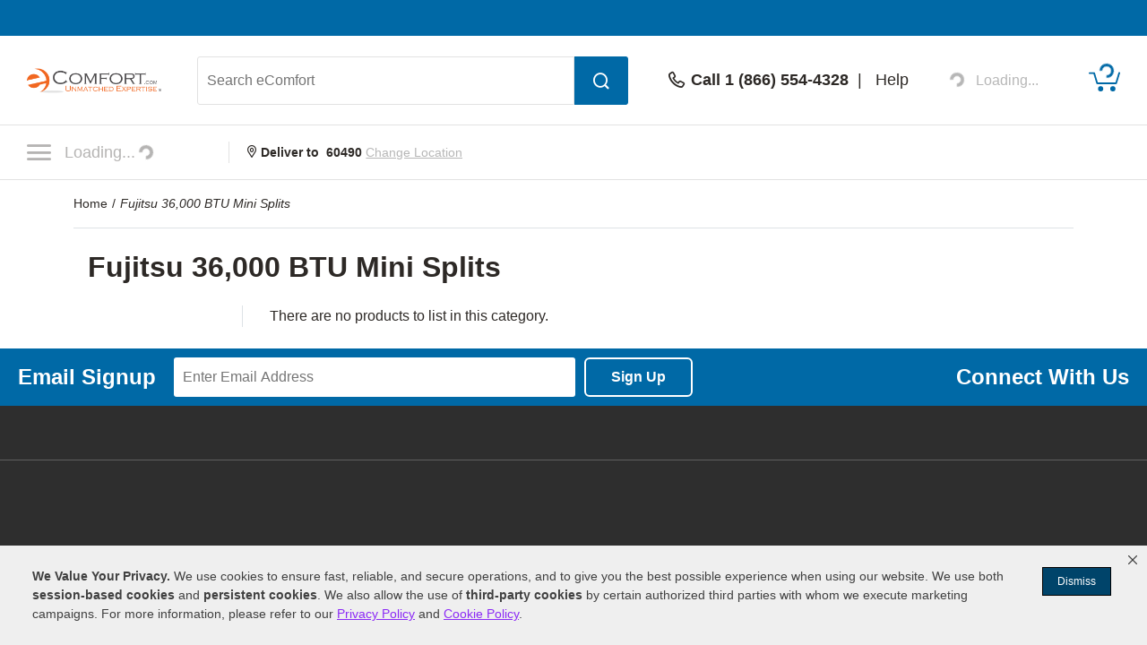

--- FILE ---
content_type: text/html; charset=UTF-8
request_url: https://www.ecomfort.com/cooling/fujitsu-36000-btu-mini-splits.html?page=2
body_size: 29139
content:
<!DOCTYPE html>
<html dir="ltr" lang="en" xmlns="http://www.w3.org/1999/xhtml" xmlns:fb="http://www.facebook.com/2008/fbml" xmlns:og="http://opengraphprotocol.org/schema/">
<head>
<base href="https://www.ecomfort.com/" />
<title>Fujitsu 36,000 BTU Mini Splits - Page 2 - eComfort</title>
<meta http-equiv="Content-Type" content="text/html; charset=iso-8859-1" />
<meta name="keywords" content="Fujitsu 36000 BTU Mini Splits, Fujitsu 36000 BTU Mini Split, Fujitsu 36000 BTU Mini Split Systems, Fujitsu 36000 BTU Ductless Mini Splits, Fujitsu 36000 BTU Split Systems, Fujitsu 36000 BTU Mini Split System, Fujitsu 36000 BTU Ductless Mini Split, Fujitsu 36000 BTU Split System" />
<meta name="description" content="Fujitsu 36000 BTU Mini Split superstore. Huge selection of Fujitsu 36000 BTU Mini Split Systems. Buy Fujitsu 36000 BTU Ductless Mini Split Direct and save." />
<meta name="robots" content="noindex,follow" />
<meta property="og:title" content="Fujitsu 36,000 BTU Mini Splits" />
<meta property="og:type" content="product" />
<meta property="og:url" content="https://www.ecomfort.com/cooling/fujitsu-36000-btu-mini-splits.html" />
<meta property="og:image" content="https://www.ecomfort.com/images/share_image_15.jpg" />
<meta property="og:site_name" content="eComfort" />
<meta property="fb:admins" content="1789768501" />
<meta property="fb:page_id" content="102697786846" />
<meta property="og:street-address" content="969 Veterans Parkway" />
<meta property="og:locality" content="Bolingbrook" />
<meta property="og:region" content="IL" />
<meta property="og:postal-code" content="60490" />
<meta property="og:country-name" content="USA" />
<!-- Copyright 2026 Power Equipment Direct, Inc. -->

    <meta name="format-detection" content="telephone=no" />
    <meta name="application-name" content="eComfort"/>
    <meta content="name=On Sale; action-uri=./factory_closeout.php; icon-uri=./favicon.ico" name="msapplication-task" />
    <meta content="name=Track My Order; action-uri=./ordertracking.php; icon-uri=./favicon.ico" name="msapplication-task" />
    <meta content="name=My Account; action-uri=./account.php; icon-uri=./favicon.ico" name="msapplication-task" />
    <meta content="name=Contact Us; action-uri=./contact_us.php; icon-uri=./favicon.ico" name="msapplication-task" />
    <meta name="msapplication-starturl" content="https://www.ecomfort.com" />
    <meta name="msapplication-tooltip" content="Shop eComfort" />
    <meta name="viewport" content="width=device-width, initial-scale=1" />
    <meta name="rating" content="general" />
    <!-- Standard iPhone -->
    <link rel="apple-touch-icon" sizes="57x57" href="/apple-touch-icon-precomposed.png" />
    <!-- Retina iPhone -->
    <link rel="apple-touch-icon" sizes="114x114" href="/apple-touch-icon-precomposed.png" />
    <!-- Standard iPad -->
    <link rel="apple-touch-icon" sizes="72x72" href="/apple-touch-icon-precomposed.png" />
    <!-- Retina iPad -->
    <link rel="apple-touch-icon" sizes="144x144" href="/apple-touch-icon-precomposed.png" />
    <link rel="stylesheet" href="https://www.powerequipmentdirect.com/css/dist/critical.1741270858.css"/>

<link rel="stylesheet" href="https://cdn.icomoon.io/281247/PowerEquipmentDirect/style.css?version=1"/>

<link rel="stylesheet" href="https://cdn.jsdelivr.net/npm/bootstrap-icons@1.11.1/font/bootstrap-icons.css"/>

<link rel="preload" href="/images/logo.png" as="image"/>

<link rel="preload" href="/images/mobile-logo.png" as="image"/>

<link rel="stylesheet" href="https://www.powerequipmentdirect.com/css/dist/ped-personalize.1741270858.css"/>
    <script
    type="text/javascript"
     src="https://code.jquery.com/jquery-3.5.1.min.js"                 integrity="sha256-9/aliU8dGd2tb6OSsuzixeV4y/faTqgFtohetphbbj0="         crossorigin="anonymous"    ></script>

<script
    type="text/javascript"
     src="https://www.powerequipmentdirect.com/js/headers/quicksearch.1709137319.js"     async        ></script>

<script
    type="text/javascript"
     src="https://www.powerequipmentdirect.com/js/headers/stylesheets.1709137319.js"     async        ></script>

<script
    type="application/ld+json"
                >{"@context":"http:\/\/schema.org","@type":"WebSite","name":"eComfort","url":"https:\/\/www.ecomfort.com","telephone":"1 (866) 554-4328"}</script>

<script>(window.BOOMR_mq=window.BOOMR_mq||[]).push(["addVar",{"rua.upush":"false","rua.cpush":"true","rua.upre":"false","rua.cpre":"true","rua.uprl":"false","rua.cprl":"false","rua.cprf":"false","rua.trans":"SJ-a81c4d92-262c-4812-83bc-adf3b0df2d45","rua.cook":"false","rua.ims":"false","rua.ufprl":"false","rua.cfprl":"false","rua.isuxp":"false","rua.texp":"norulematch","rua.ceh":"false","rua.ueh":"false","rua.ieh.st":"0"}]);</script>
                              <script>!function(e){var n="https://s.go-mpulse.net/boomerang/";if("True"=="True")e.BOOMR_config=e.BOOMR_config||{},e.BOOMR_config.PageParams=e.BOOMR_config.PageParams||{},e.BOOMR_config.PageParams.pci=!0,n="https://s2.go-mpulse.net/boomerang/";if(window.BOOMR_API_key="N4CUT-Y9GK4-HDHRQ-7UMPR-C6TS2",function(){function e(){if(!o){var e=document.createElement("script");e.id="boomr-scr-as",e.src=window.BOOMR.url,e.async=!0,i.parentNode.appendChild(e),o=!0}}function t(e){o=!0;var n,t,a,r,d=document,O=window;if(window.BOOMR.snippetMethod=e?"if":"i",t=function(e,n){var t=d.createElement("script");t.id=n||"boomr-if-as",t.src=window.BOOMR.url,BOOMR_lstart=(new Date).getTime(),e=e||d.body,e.appendChild(t)},!window.addEventListener&&window.attachEvent&&navigator.userAgent.match(/MSIE [67]\./))return window.BOOMR.snippetMethod="s",void t(i.parentNode,"boomr-async");a=document.createElement("IFRAME"),a.src="about:blank",a.title="",a.role="presentation",a.loading="eager",r=(a.frameElement||a).style,r.width=0,r.height=0,r.border=0,r.display="none",i.parentNode.appendChild(a);try{O=a.contentWindow,d=O.document.open()}catch(_){n=document.domain,a.src="javascript:var d=document.open();d.domain='"+n+"';void(0);",O=a.contentWindow,d=O.document.open()}if(n)d._boomrl=function(){this.domain=n,t()},d.write("<bo"+"dy onload='document._boomrl();'>");else if(O._boomrl=function(){t()},O.addEventListener)O.addEventListener("load",O._boomrl,!1);else if(O.attachEvent)O.attachEvent("onload",O._boomrl);d.close()}function a(e){window.BOOMR_onload=e&&e.timeStamp||(new Date).getTime()}if(!window.BOOMR||!window.BOOMR.version&&!window.BOOMR.snippetExecuted){window.BOOMR=window.BOOMR||{},window.BOOMR.snippetStart=(new Date).getTime(),window.BOOMR.snippetExecuted=!0,window.BOOMR.snippetVersion=12,window.BOOMR.url=n+"N4CUT-Y9GK4-HDHRQ-7UMPR-C6TS2";var i=document.currentScript||document.getElementsByTagName("script")[0],o=!1,r=document.createElement("link");if(r.relList&&"function"==typeof r.relList.supports&&r.relList.supports("preload")&&"as"in r)window.BOOMR.snippetMethod="p",r.href=window.BOOMR.url,r.rel="preload",r.as="script",r.addEventListener("load",e),r.addEventListener("error",function(){t(!0)}),setTimeout(function(){if(!o)t(!0)},3e3),BOOMR_lstart=(new Date).getTime(),i.parentNode.appendChild(r);else t(!1);if(window.addEventListener)window.addEventListener("load",a,!1);else if(window.attachEvent)window.attachEvent("onload",a)}}(),"".length>0)if(e&&"performance"in e&&e.performance&&"function"==typeof e.performance.setResourceTimingBufferSize)e.performance.setResourceTimingBufferSize();!function(){if(BOOMR=e.BOOMR||{},BOOMR.plugins=BOOMR.plugins||{},!BOOMR.plugins.AK){var n="true"=="true"?1:0,t="",a="bu5wvxixfuxne2ltvlgq-f-73f290ae6-clientnsv4-s.akamaihd.net",i="false"=="true"?2:1,o={"ak.v":"39","ak.cp":"400580","ak.ai":parseInt("161972",10),"ak.ol":"0","ak.cr":9,"ak.ipv":4,"ak.proto":"h2","ak.rid":"56b11c0","ak.r":47370,"ak.a2":n,"ak.m":"dsca","ak.n":"essl","ak.bpcip":"13.59.106.0","ak.cport":41566,"ak.gh":"23.208.24.82","ak.quicv":"","ak.tlsv":"tls1.3","ak.0rtt":"","ak.0rtt.ed":"","ak.csrc":"-","ak.acc":"","ak.t":"1769188045","ak.ak":"hOBiQwZUYzCg5VSAfCLimQ==D61139+R2ZgxPSPTm98HzZIUNXyqLiad759m4Hc0oVrFi+zgJ82/tpDvtaaqb//zA17dk/QDMYo3Dw+5h20vo+9yzH2av9eRgFIaQ83mmr7oSHlgiqvHBA6TqSjPT5SH8XQt47PWCIeMH0nhOgibujZahJwPnJOi0/pYuFJaNx5brod6hxO9DTQTrKndk/ETEMwcMPrlA9hWVXDqBr++rvr94OqdBfi3TyL9putUqX78VoZhqzfhxhst2FkPq50+GAuX0iGr07NhTUpDiuMcOUvkueklnMb1q7F6LbFPVEOybQaoGzWQUuyggGeQeo41kZsYZeX/5ivzatO9RVrJf+tlhepUzLdP3pW8ybRYOsibrjB0gyV8Em60pdWPGmUqUuQDyWqXVlqJF02z4jgeT/vy7MMHAEqjXUAmnnrE5Zw=","ak.pv":"473","ak.dpoabenc":"","ak.tf":i};if(""!==t)o["ak.ruds"]=t;var r={i:!1,av:function(n){var t="http.initiator";if(n&&(!n[t]||"spa_hard"===n[t]))o["ak.feo"]=void 0!==e.aFeoApplied?1:0,BOOMR.addVar(o)},rv:function(){var e=["ak.bpcip","ak.cport","ak.cr","ak.csrc","ak.gh","ak.ipv","ak.m","ak.n","ak.ol","ak.proto","ak.quicv","ak.tlsv","ak.0rtt","ak.0rtt.ed","ak.r","ak.acc","ak.t","ak.tf"];BOOMR.removeVar(e)}};BOOMR.plugins.AK={akVars:o,akDNSPreFetchDomain:a,init:function(){if(!r.i){var e=BOOMR.subscribe;e("before_beacon",r.av,null,null),e("onbeacon",r.rv,null,null),r.i=!0}return this},is_complete:function(){return!0}}}}()}(window);</script></head>
<body data-sid="15"
      data-category="vanity"
      data-bs-theme="ECD"
      data-csrf="96448fd8-44eb-4317-b366-402270cb77e6"
      data-legacy="0"
      data-utag-path="//t.ecomfort.com/main/prod/"
      data-utag-data="%7B%22page_name%22%3A%22Fujitsu%2036%2C000%20BTU%20Mini%20Splits%22%2C%22page_category_id%22%3A%2218770%22%2C%22site_section%22%3A%22eComfort%22%2C%22product_category_level_0%22%3A%5B%22Cooling%22%2C%22Cooling%22%5D%2C%22product_category_level_1%22%3A%5B%22Mini%20Split%20Systems%20%28Ductless%29%22%2C%22Mini%20Split%20Systems%20%28Ductless%29%22%5D%2C%22product_category_level_2%22%3A%5B%22Mini%20Split%20Cooling%20Only%20Systems%22%2C%22Mini%20Split%20Heat%20Pumps%22%5D%2C%22product_category_level_3%22%3A%5B%22%22%2C%22%22%5D%2C%22product_category_level_4%22%3A%5B%22%22%2C%22%22%5D%2C%22page_category_name%22%3A%22Cooling%20%3E%20Mini%20Split%20Systems%20%28Ductless%29%20%3E%20Mini%20Split%20Heat%20Pumps%22%2C%22tealium_event%22%3A%22category%22%2C%22country_code%22%3A%22us%22%7D">
    <script
    type="text/javascript"
     src="https://www.powerequipmentdirect.com/js/sites/data.1735832763.js"     async        ></script>

<script
    type="text/javascript"
     src="https://www.powerequipmentdirect.com/js/headers/tealium.1734546801.js"            ></script>

<script
    type="text/javascript"
     src="//t.ecomfort.com/main/prod/utag.js"     async        ></script>
    <div id="skip_link_list">
    <button class="skip_btn" data-target="rightContent" data-label="Main Content">Skip to Main Content</button>
    <button class="skip_btn" data-target="leftRail" data-label="Search Filters">Skip to Search Filters</button>
    <button class="skip_btn" data-target="footer" data-label="Footer">Skip to Footer</button>
</div>
    <div id="r_header">
        <header id="header">
            <section id="headerTop">
                <div class="constrainer"></div>
            </section>
            <section id="headerMain">
                <div class="constrainer">

                        <div id="mobileButtonPlaceholder"></div>

                    <div class="headerLogo">
                        <a href="/" title="eComfort Home Page">
                            <picture>
                                <!-- mobile -->
                                <source
                                    srcset="/images/mobile-logo.png"
                                    width="115"
                                    height="22"
                                    media="(max-width: 768px), ((max-device-width : 1024px) and (-webkit-min-device-pixel-ratio: 2))"
                                />
                                <!-- desktop -->
                                <img
                                    src="/images/logo.png"
                                    width="150"
                                    height="28"
                                    alt="eComfort"
                                />
                            </picture>
                        </a>
                    </div>
                    <div class="headerSearch">
                        <button class="mobileSearchButton" aria-label="Open Search Form">
                            <span class="icon-header-search" aria-hidden="true" role="presentation"></span>
                        </button>
                        <form id="headerSearchForm" class="combined" aria-label='Search eComfort Form' action="/search-results.php" novalidate>
                            <input type="search" name="q" id="txtSearch" class="PED_input" aria-label="Search eComfort" placeholder="Search eComfort" required aria-required='true' autocomplete="off" aria-owns="searchResults" aria-expanded="false" aria-autocomplete="both">
                            <div class="inputWarning">
                                <span class="icon-exclamation-circle"></span>
                            </div>
                            <button id="btnSearch" class="PED_button" aria-label="Submit Search">
                                <span class="icon-header-search" aria-hidden="true" role="presentation"></span>
                            </button>
                        </form>
                        <div class="searchResultsContainer" id="searchResults" hidden aria-live="polite">
                            <div class="searchResultsTop" hidden>
                                <div class="loader" role="presentation" aria-selected="false">
                                    <!-- use spinner.html for file_get_contents -->
<div class="PED_Spinner" role="presentation">
    <svg class="spinnerOutside" version="1.1" viewBox="0 0 15.644 15.644" xmlns="http://www.w3.org/2000/svg" xmlns:xlink="http://www.w3.org/1999/xlink">
        <g transform="translate(-.19235 -.039198)">
            <path d="m7.35 3.8479h1.069v-3.2741c0-0.72127-1.0691-0.70433-1.0691 0z" class="spin1"/>
            <path d="m9.4457 4.0534 0.92577 0.5345 1.637-2.8354c0.36064-0.62464-0.57368-1.1445-0.92585-0.53454z" class="spin2"/>
            <path d="m11.158 5.2792 0.5345 0.92577 2.8354-1.637c0.62464-0.36064 0.07543-1.278-0.53454-0.92585z" class="spin3"/>
            <path d="m12.028 7.1968v1.069h3.2741c0.72127 0 0.70433-1.0691 0-1.0691z" class="spin4"/>
            <path d="m11.822 9.2925-0.5345 0.92577 2.8354 1.637c0.62464 0.36064 1.1445-0.57368 0.53454-0.92585z" class="spin5"/>
            <path d="m10.596 11.005-0.92577 0.5345 1.637 2.8354c0.36064 0.62464 1.278 0.07543 0.92585-0.53454z" class="spin6"/>
            <path d="m8.6788 11.875h-1.069v3.2741c0 0.72127 1.0691 0.70433 1.0691 0z" class="spin7"/>
            <path d="m6.5831 11.669-0.92577-0.5345-1.637 2.8354c-0.36064 0.62464 0.57368 1.1445 0.92585 0.53454z" class="spin8"/>
            <path d="m4.8709 10.443-0.5345-0.92577-2.8354 1.637c-0.62464 0.36064-0.075432 1.278 0.53454 0.92585z" class="spin9"/>
            <path d="m4.001 8.5256v-1.069h-3.2741c-0.72127 0-0.70433 1.0691 0 1.0691z" class="spin10"/>
            <path d="m4.2065 6.4299 0.5345-0.92577-2.8354-1.637c-0.62464-0.36064-1.1445 0.57368-0.53454 0.92585z" class="spin11"/>
            <path d="m5.4323 4.7177 0.92577-0.5345-1.637-2.8354c-0.36064-0.62464-1.278-0.075432-0.92585 0.53454z" class="spin12"/>
        </g>
    </svg>
    <svg class="spinnerInside" version="1.1" viewBox="0 0 15.644 15.644" xmlns="http://www.w3.org/2000/svg" xmlns:xlink="http://www.w3.org/1999/xlink">
        <g transform="translate(-.19235 -.039198)">
            <path transform="scale(.26458)" d="m30 17.689c-6.7988 3.79e-4 -12.31 5.5118-12.311 12.311 3.79e-4 6.7988 5.5118 12.31 12.311 12.311 6.7988-3.79e-4 12.31-5.5118 12.311-12.311-3.79e-4 -6.7988-5.5118-12.31-12.311-12.311zm-6.1133 6.1855 9.3203 5.58e-4c7.5281 2.9696 2.8856 11.878-0.81836 12.134l-9.4707 0.0625 0.25195-4.7363 5.709-0.0098-0.07813 1.9375 3.9023-3.4414-3.7246-3.1582-0.09961 2.1582-5.2891-0.0098z"/>
        </g>
    </svg>
</div>
                                    Results loading, please wait
                                </div>
                            </div>
                            <div class="searchResultsMiddle" tabindex="0">
                                <div class="searchResultsLeft">
                                    <ul class="searchResults" role="listbox" hidden>

                                    </ul>
                                </div>
                                <div class="searchResultsRight">
                                    <div class="searchRecommendationsTitle">Recommendations</div>
                                    <div class="searchRecommendationsData"></div>
                                </div>
                            </div>
                            <div class="searchResultsBottom" hidden>
                                <div class="searchNoResultL1">
                                    <span>No Search Results Found for </span>
                                    <span class="searchText"></span>
                                </div>
                                <div class="searchNoResultL2">
                                    Please refine your search.
                                </div>
                            </div>
                        </div>
                    </div>
                    <div class="headerPhone">
                        <div class="phoneDisplay">
                            <a href="#" title="Call our office">
                                <span class="icon-header-phone" aria-hidden="true" role="presentation"></span>
                                <span class="phoneNumber">Call 1 (866) 554-4328</span>
                            </a>
                        </div>
                        <span class="helpLink">
                            <span class="pipe"> | </span>
                            <a href="/contact_us.php">Help</a>
                        </span>
                    </div>
                    <div class="myAccount">
                        <button type="button" class="d-flex border-0 bg-transparent cursor-pointer align-items-center" aria-label="My Account" disabled>
                            <div data-loading>
                                <div
                                    class='spinner-border spinner-border-sm'
                                    role='status'
                                >
                                    <span class='visually-hidden'>Loading...</span>
                                </div>
                                <span class="text-start ps-2 fs-6">Loading...</span>
                            </div>
                            <div data-ready hidden>
                            <span class="icon-header-account" aria-hidden="true" role="presentation"></span>
                                <div class="myAccountText">
                                    My Account
                                    <div class="accountName"></div>
                                </div>
                            </div>
                        </button>

                    </div>
                    <div class="headerCart">
                        <a href="/shopping/cart" 
   aria-label="Shopping Cart" 
   id="cartItemCount"
   class="position-relative">
   <!-- Placeholder cart icon gets replaced when react component renders in -->
   <svg id="icon-header-cart" data-item-ids="" aria-labelledby="cartIconTitle" role="img" width="35.003" height="24.265"
      version="1.1" viewBox="0 0 35.003 24.265" xmlns="http://www.w3.org/2000/svg">
      <title id="cartIconTitle">Shopping Cart: 0 items</title>
      <path class="cls-1"
         d="m23.984 21.351a2.916 2.916 0 1 1 2.918 2.914 2.917 2.917 0 0 1-2.918-2.914zm-13.623 0a2.913 2.913 0 1 1 2.912 2.914 2.912 2.912 0 0 1-2.912-2.914zm-0.953-5.294a0.952 0.952 0 0 1-0.908-0.675l-3.2-10.729h-4.354a0.9465 0.9465 0 0 1 0-1.893h5.061a0.942 0.942 0 0 1 0.9 0.675l3.205 10.729h19.717l3.318-10.984a0.946 0.946 0 1 1 1.811 0.547l-3.523 11.659a0.946 0.946 0 0 1-0.908 0.67z">
      </path><text x="19.0616" y="11.026578">
         <tspan id="SVG_cartQuantity" x="19.0616" y="11.026578"></tspan>
      </text>
   </svg>
   <span class="position-absolute top-0 start-50 translate-middle">
      <div class="spinner-border spinner-border-sm ms-1 text-ferg-theme" role="status">
         <span class="visually-hidden">Loading...</span>
      </div>
   </span>
</a>
                    </div>
                </div>
            </section>
            <section id="headerSearchMobile">
                <form class="combinedFilled" action="/search-results.php" aria-label='Search eComfort Form' novalidate>
                    <button class="PED_button search simple" aria-label="Submit Search">
                        <span class="icon-header-search" aria-hidden="true" role="presentation"></span>
                    </button>
                    <input type="search" class="PED_input" name="q" aria-label="Search eComfort" placeholder="Search eComfort" required aria-required='true'>
                    <div class="inputWarning"><span class="icon-exclamation-circle"></span></div>
                </form>
                <div class="searchResultsContainer" hidden aria-live="polite">
                    <div class="searchResultsTop" hidden>
                        <div class="loader" role="presentation" aria-selected="false">
                            <!-- use spinner.html for file_get_contents -->
<div class="PED_Spinner" role="presentation">
    <svg class="spinnerOutside" version="1.1" viewBox="0 0 15.644 15.644" xmlns="http://www.w3.org/2000/svg" xmlns:xlink="http://www.w3.org/1999/xlink">
        <g transform="translate(-.19235 -.039198)">
            <path d="m7.35 3.8479h1.069v-3.2741c0-0.72127-1.0691-0.70433-1.0691 0z" class="spin1"/>
            <path d="m9.4457 4.0534 0.92577 0.5345 1.637-2.8354c0.36064-0.62464-0.57368-1.1445-0.92585-0.53454z" class="spin2"/>
            <path d="m11.158 5.2792 0.5345 0.92577 2.8354-1.637c0.62464-0.36064 0.07543-1.278-0.53454-0.92585z" class="spin3"/>
            <path d="m12.028 7.1968v1.069h3.2741c0.72127 0 0.70433-1.0691 0-1.0691z" class="spin4"/>
            <path d="m11.822 9.2925-0.5345 0.92577 2.8354 1.637c0.62464 0.36064 1.1445-0.57368 0.53454-0.92585z" class="spin5"/>
            <path d="m10.596 11.005-0.92577 0.5345 1.637 2.8354c0.36064 0.62464 1.278 0.07543 0.92585-0.53454z" class="spin6"/>
            <path d="m8.6788 11.875h-1.069v3.2741c0 0.72127 1.0691 0.70433 1.0691 0z" class="spin7"/>
            <path d="m6.5831 11.669-0.92577-0.5345-1.637 2.8354c-0.36064 0.62464 0.57368 1.1445 0.92585 0.53454z" class="spin8"/>
            <path d="m4.8709 10.443-0.5345-0.92577-2.8354 1.637c-0.62464 0.36064-0.075432 1.278 0.53454 0.92585z" class="spin9"/>
            <path d="m4.001 8.5256v-1.069h-3.2741c-0.72127 0-0.70433 1.0691 0 1.0691z" class="spin10"/>
            <path d="m4.2065 6.4299 0.5345-0.92577-2.8354-1.637c-0.62464-0.36064-1.1445 0.57368-0.53454 0.92585z" class="spin11"/>
            <path d="m5.4323 4.7177 0.92577-0.5345-1.637-2.8354c-0.36064-0.62464-1.278-0.075432-0.92585 0.53454z" class="spin12"/>
        </g>
    </svg>
    <svg class="spinnerInside" version="1.1" viewBox="0 0 15.644 15.644" xmlns="http://www.w3.org/2000/svg" xmlns:xlink="http://www.w3.org/1999/xlink">
        <g transform="translate(-.19235 -.039198)">
            <path transform="scale(.26458)" d="m30 17.689c-6.7988 3.79e-4 -12.31 5.5118-12.311 12.311 3.79e-4 6.7988 5.5118 12.31 12.311 12.311 6.7988-3.79e-4 12.31-5.5118 12.311-12.311-3.79e-4 -6.7988-5.5118-12.31-12.311-12.311zm-6.1133 6.1855 9.3203 5.58e-4c7.5281 2.9696 2.8856 11.878-0.81836 12.134l-9.4707 0.0625 0.25195-4.7363 5.709-0.0098-0.07813 1.9375 3.9023-3.4414-3.7246-3.1582-0.09961 2.1582-5.2891-0.0098z"/>
        </g>
    </svg>
</div>
                            Results loading, please wait
                        </div>
                    </div>
                    <div class="searchResultsMiddle" tabindex="0">
                        <div class="searchResultsLeft">
                            <ul class="searchResults" role="listbox" hidden>
                            </ul>
                        </div>
                    </div>
                    <div class="searchResultsBottom" hidden>
                        <div class="searchNoResultL1">
                            <span>No Search Results Found for </span><span class="searchText"></span>
                        </div>
                        <div class="searchNoResultL2">
                            Please refine your search.
                        </div>
                    </div>
                </div>
                <button class="PED_button simple" aria-label="Cancel Search">Cancel</button>

            </section>
            <section id="headerNavigation">
                <div id="headerNavModule">
                    <!-- Placeholder nav gets replaced when react component renders in -->
                    <nav>
                        <button class="btn menuButton" type="button" aria-label="Click to toggle the navigation menu popup" disabled>
                            <span class="icon-nav-closed"></span>
                                <span>
                                    Loading...<div class="spinner-border spinner-border-sm ms-1" role="status">
                                    <span class="visually-hidden">Loading...</span>
                                </div>
                            </span>
                        </button>
                    </nav>
                </div>
                <div class="location">
                        <strong>
                            <span class="icon-header-location" aria-hidden="true" role="presentation"></span>
                            Deliver to <span class="headerZipCode">60490</span>
                        </strong>
                        <button id="btnChangeLocationDialog" class="changeLocationDialog" disabled>
                            Change Location
                        </button>
                        <!-- change location dialog handled via script -->
                    </div>
            </section>
            <section id="headerBottom">
                
<script>
    function getCookie(cName) {
        if (document.cookie.length > 0) {
            cStart = document.cookie.indexOf(cName + '=');
            if (cStart != -1) {
                cStart = cStart + cName.length + 1;
                cEnd = document.cookie.indexOf(';', cStart);
                if (cEnd == -1) {
                    cEnd = document.cookie.length;
                }
                return unescape(document.cookie.substring(cStart, cEnd));
            }
        }
        return '';
    }
</script>
            </section>
        </header>
        <div id="breadCrumbContainer" class="container-lg">
    <span class="smallhdr">
        <nav class="py-3 border-bottom" aria-label="breadcrumb" aria-label="breadcrumb">
  <ol class="breadcrumb m-0" itemscope itemtype="http://schema.org/BreadcrumbList">
    <li class="breadcrumb-item" aria-current="page" itemprop="itemListElement" itemscope
    itemtype="http://schema.org/ListItem">
    <a itemprop="item" class="text-body" href="https://www.ecomfort.com">
        <span itemprop="name">
            Home        </span>
    </a>
    <meta itemprop="position" content="1" />
</li>
    <li class="breadcrumb-item active" aria-current="page" itemprop="itemListElement" itemscope itemtype="http://schema.org/ListItem">
        <a itemprop="item" class="text-body" href="https://www.ecomfort.com/cooling/fujitsu-36000-btu-mini-splits.html">
            <em itemprop="name">Fujitsu 36,000 BTU Mini Splits</em>
        </a>
        <meta itemprop="position" content="2" />
    </li>
  </ol>
</nav>    </span>
</div>
        <div id="browserSupportPop" class="d-flex align-items-center justify-content-center bg-black bg-opacity-50 d-none"></div>
    </div>
    
<link href="https://www.powerequipmentdirect.com/css/dist/hybrid-page.1722259534.css" rel="stylesheet" type="text/css" />

<main id="mainContent" class="container-lg bg-white d-flex flex-column">
    <span class="pageTypeElm" data-page-type="hybrid" data-hybrid-id="18770" data-store-id="15"></span>
    <h1 id="categoryTitle" class="mx-3 mt-4 mb-5 mb-md-4 fs-2" tabindex="0">Fujitsu 36,000 BTU Mini Splits</h1>

        <section class="d-flex flex-column px-md-3">
                <div id="loading" class="d-none flex-column justify-content-center align-items-center bg-ferg-gray position-fixed top-0 start-0 w-100 h-100 opacity-50" style="z-index:5000"><div id="loadingIcon"><img src="//www.powerequipmentdirect.com/images/byo-loading-image.gif" alt="Loading Image" /></div></div>

<script
    type="text/json"
                     data-shop-by    >[]</script>

<section
 class="mb-4 d-none" data-shop-by-component>
</section>
<section class="row mb-4"><aside id="sidebar" class="offcanvas-sm offcanvas-end pe-md-0 d-sm-block col-2 border-end"><form onsubmit="return tFilers();" action="" id="filter_form">
        <div id="category_filter"></div>
    </form>

<script src="https://www.powerequipmentdirect.com/js/columnLeftHybrid.1715610254.js" type="text/javascript"></script>
</aside>   <div class="col col-md-10 ps-md-7 cat_res_container">
    <script language="javascript">
        function RatingMessage(id,pid) {
            document.getElementById("RateInfo_" + pid).style.display = "";
            var HeaderInfo = '<div style="height:20px; width:225px; background-color:#006BA5; margin-bottom:5px; text-align:right;"><div style="padding:2px 5px; color:#fff; cursor: pointer;" onclick="RatingMessage(0,'+pid+')">Close [X]</div></div>';

                if (id == 0) {
                    document.getElementById("RateInfo_"+pid).style.display = "none";  document.getElementById("RateInfo_"+pid).innerHTML = " ";
                } else if (id == 1) {
                    document.getElementById("RateInfo_"+pid).innerHTML = HeaderInfo + 'Our unique algorithm is the secret sauce that powers our rating system.<br /><br />It incorporates manufacturer ratings, expert analysis and customer reviews.<br /><br /><div align="center"><a title="Write Product Review" href="https://www.ecomfort.com/.html'+pid+'&openReviewModal=1" class="bluelink"><img alt="Red Arrow Icon" src="/images/arrow-small.gif" style="vertical-align:top; margin-top: 1px;"></a>&nbsp;<a title="Write Product Review" href="https://www.ecomfort.com/.html'+pid+'&openReviewModal=1" class="bluelink">Write Review</a></div>';
                } else if (id == 2) {
                    document.getElementById("RateInfo_"+pid).innerHTML = HeaderInfo + 'New products don\'t come with a history, so it\'s hard to rate new items without your help.<br /><br />So share your opinion and get this product rated today.<br /><br /><div align="center"><a title="Write Product Review" href="https://www.ecomfort.com/.html'+pid+'&openReviewModal=1" class="bluelink"><img alt="Red Arrow Icon" src="/images/arrow-small.gif" style="vertical-align:top; margin-top: 1px;"></a>&nbsp;<a title="Write Product Review" href="https://www.ecomfort.com/.html'+pid+'&openReviewModal=1" class="bluelink">Write Review</a></div>';
                } else if (id == 3) {
                    document.getElementById("RateInfo_"+pid).innerHTML = HeaderInfo + 'Without enough reviews, our products can\'t earn a rating.<br /><br />So share your opinion and help this product get rated today.<br /><br /><div align="center"><a title="Write Product Review" href="https://www.ecomfort.com/.html'+pid+'&openReviewModal=1" class="bluelink"><img alt="Red Arrow Icon" src="/images/arrow-small.gif" style="vertical-align:top; margin-top: 1px;"></a>&nbsp;<a title="Write Product Review" href="https://www.ecomfort.com/.html'+pid+'&openReviewModal=1" class="bluelink">Write Review</a></div>';
                }
        }
    </script>
    
<!-- <div class="faq-pop-outer bg-black bg-opacity-50"></div> -->
<div role="dialog" tabindex="-1"  aria-labelledby="FAQtitle" class="offcanvas offcanvas-end px-0" id="faq-popup" data-auto-open="0">
    <!-- <div id="faq-view"> -->
        <!-- <div id="faq-content" class="default-view" data-content-id="3">
        <div class="localPickUpFaq p-5 mt-5"> -->
    <div class="offcanvas-header fw-bold bg-white shadow-ferg-light ">
        <button type="button" data-bs-dismiss="offcanvas" class="btn-close" aria-label="Close"></button>
        <h5 class="offcanvas-title flex-grow-1 text-center" id="FAQtitle">Local Pickup FAQ's</h5>
    </div>
    <div class="offcanvas-body">
        <div class="accordion accordion-flush d-flex flex-column gap-2" id="faqAccordion" style="
            --bs-accordion-btn-icon:url(&quot;data:image/svg+xml,<svg xmlns='http://www.w3.org/2000/svg' fill='%232d2926' viewBox='0 0 16 16'><path fill-rule='evenodd' d='M8 2a.5.5 0 0 1 .5.5v5h5a.5.5 0 0 1 0 1h-5v5a.5.5 0 0 1-1 0v-5h-5a.5.5 0 0 1 0-1h5v-5A.5.5 0 0 1 8 2Z'/></svg>&quot;); 
            --bs-accordion-btn-active-icon:url(&quot;data:image/svg+xml,<svg xmlns='http://www.w3.org/2000/svg' fill='%232d2926' viewBox='0 0 16 16'><path fill-rule='evenodd' d='M8 2a.5.5 0 0 1 .5.5v5h5a.5.5 0 0 1 0 1h-5v5a.5.5 0 0 1-1 0v-5h-5a.5.5 0 0 1 0-1h5v-5A.5.5 0 0 1 8 2Z'/></svg>&quot;);  
            --bs-accordion-bg: var(--bs-white); 
            --bs-accordion-active-bg: var(--bs-white);
            --bs-accordion-active-color:var(--bs-body-color);
            --bs-accordion-btn-icon-transform: rotate(-135deg);">
                            <!--  py-3 px-4 fs-6 mb-2 -->
                <div class="accordion-item border" id="" aria-expanded="false">
                    <div class="accordion-header">
                        <!-- <span class="faqQuestion">What is Local Pickup?</span> -->
                        <button aria-label="Open or Close answer" class="accordion-button collapsed" type="button" data-bs-toggle="collapse" 
                        data-bs-target="#faq-0" aria-expanded="false" aria-controls="faq-0">What is Local Pickup?</button>
                    </div>
                    <div class="accordion-collapse collapse" id="faq-0" aria-hidden="true" data-bs-parent="faqAccordion">
                        <div class="accordion-body">
                            <p class="fw-bold">Answer:</p>
                            <p>This and many other products are now available for order online and pickup at a Ferguson location near you.</p>
                        </div>
                    </div>
                </div>                
                            <!--  py-3 px-4 fs-6 mb-2 -->
                <div class="accordion-item border" id="" aria-expanded="false">
                    <div class="accordion-header">
                        <!-- <span class="faqQuestion">How Do I Update My Pickup Location?</span> -->
                        <button aria-label="Open or Close answer" class="accordion-button collapsed" type="button" data-bs-toggle="collapse" 
                        data-bs-target="#faq-1" aria-expanded="false" aria-controls="faq-1">How Do I Update My Pickup Location?</button>
                    </div>
                    <div class="accordion-collapse collapse" id="faq-1" aria-hidden="true" data-bs-parent="faqAccordion">
                        <div class="accordion-body">
                            <p class="fw-bold">Answer:</p>
                            <p>Your nearest pickup location within a 50-mile radius is automatically selected when you enter the site. To change your pickup location and see availability for other nearby locations, click the "Change Pickup Location" link on the product page or in the cart.</p>
                        </div>
                    </div>
                </div>                
                            <!--  py-3 px-4 fs-6 mb-2 -->
                <div class="accordion-item border" id="" aria-expanded="false">
                    <div class="accordion-header">
                        <!-- <span class="faqQuestion">How Do I Place a Local Pickup Order?</span> -->
                        <button aria-label="Open or Close answer" class="accordion-button collapsed" type="button" data-bs-toggle="collapse" 
                        data-bs-target="#faq-2" aria-expanded="false" aria-controls="faq-2">How Do I Place a Local Pickup Order?</button>
                    </div>
                    <div class="accordion-collapse collapse" id="faq-2" aria-hidden="true" data-bs-parent="faqAccordion">
                        <div class="accordion-body">
                            <p class="fw-bold">Answer:</p>
                            <p>Eligible items will have the Local Pickup option available both on the product page and in the cart. Select this option for all items you wish to pick up. Please note that Local Pickup can only be scheduled online at this time.</p>
                        </div>
                    </div>
                </div>                
                            <!--  py-3 px-4 fs-6 mb-2 -->
                <div class="accordion-item border" id="" aria-expanded="false">
                    <div class="accordion-header">
                        <!-- <span class="faqQuestion">When Can Items Be Picked Up?</span> -->
                        <button aria-label="Open or Close answer" class="accordion-button collapsed" type="button" data-bs-toggle="collapse" 
                        data-bs-target="#faq-3" aria-expanded="false" aria-controls="faq-3">When Can Items Be Picked Up?</button>
                    </div>
                    <div class="accordion-collapse collapse" id="faq-3" aria-hidden="true" data-bs-parent="faqAccordion">
                        <div class="accordion-body">
                            <p class="fw-bold">Answer:</p>
                            <p>Items are usually ready for pickup the same day the online order is placed, but this will depend on order volume and time of day. When your order is ready, you will receive an email including specific pickup instructions. Make sure to check your junk/spam folder. Orders not picked up within two business days may be canceled. You should opt to have your items shipped if you cannot pick them up promptly.</p>
                        </div>
                    </div>
                </div>                
                            <!--  py-3 px-4 fs-6 mb-2 -->
                <div class="accordion-item border" id="" aria-expanded="false">
                    <div class="accordion-header">
                        <!-- <span class="faqQuestion">Who Can Pick Up My Order?</span> -->
                        <button aria-label="Open or Close answer" class="accordion-button collapsed" type="button" data-bs-toggle="collapse" 
                        data-bs-target="#faq-4" aria-expanded="false" aria-controls="faq-4">Who Can Pick Up My Order?</button>
                    </div>
                    <div class="accordion-collapse collapse" id="faq-4" aria-hidden="true" data-bs-parent="faqAccordion">
                        <div class="accordion-body">
                            <p class="fw-bold">Answer:</p>
                            <p>During checkout, you will be prompted to enter the name, mobile phone number, and email address of the person who will be picking up the order. For your protection, only you or your designated pickup party may pick up your order. You will need your order confirmation and a government-issued photo ID  to pick up your order.   </p>
                        </div>
                    </div>
                </div>                
                            <!--  py-3 px-4 fs-6 mb-2 -->
                <div class="accordion-item border" id="" aria-expanded="false">
                    <div class="accordion-header">
                        <!-- <span class="faqQuestion">Why Can&#39;t I Select Local Pickup for Some Items?</span> -->
                        <button aria-label="Open or Close answer" class="accordion-button collapsed" type="button" data-bs-toggle="collapse" 
                        data-bs-target="#faq-5" aria-expanded="false" aria-controls="faq-5">Why Can&#39;t I Select Local Pickup for Some Items?</button>
                    </div>
                    <div class="accordion-collapse collapse" id="faq-5" aria-hidden="true" data-bs-parent="faqAccordion">
                        <div class="accordion-body">
                            <p class="fw-bold">Answer:</p>
                            <p>Not all items are available at all locations, so pickup availability will vary based on the selected store. Additionally, some items ship directly from our manufacturer partners and are not available for pickup. You can use the "Change Pickup Location" link to check for availability at nearby Local Pickup locations.</p>
                        </div>
                    </div>
                </div>                
                            <!--  py-3 px-4 fs-6 mb-2 -->
                <div class="accordion-item border" id="" aria-expanded="false">
                    <div class="accordion-header">
                        <!-- <span class="faqQuestion">Why Can&#39;t I Select Shipping for Some Items?</span> -->
                        <button aria-label="Open or Close answer" class="accordion-button collapsed" type="button" data-bs-toggle="collapse" 
                        data-bs-target="#faq-6" aria-expanded="false" aria-controls="faq-6">Why Can&#39;t I Select Shipping for Some Items?</button>
                    </div>
                    <div class="accordion-collapse collapse" id="faq-6" aria-hidden="true" data-bs-parent="faqAccordion">
                        <div class="accordion-body">
                            <p class="fw-bold">Answer:</p>
                            <p>Due to packaging, shipping costs, and other factors, some items cannot be shipped and are offered exclusively through Local Pickup.</p>
                        </div>
                    </div>
                </div>                
                            <!--  py-3 px-4 fs-6 mb-2 -->
                <div class="accordion-item border" id="" aria-expanded="false">
                    <div class="accordion-header">
                        <!-- <span class="faqQuestion">Which Payment Methods Are Accepted?</span> -->
                        <button aria-label="Open or Close answer" class="accordion-button collapsed" type="button" data-bs-toggle="collapse" 
                        data-bs-target="#faq-7" aria-expanded="false" aria-controls="faq-7">Which Payment Methods Are Accepted?</button>
                    </div>
                    <div class="accordion-collapse collapse" id="faq-7" aria-hidden="true" data-bs-parent="faqAccordion">
                        <div class="accordion-body">
                            <p class="fw-bold">Answer:</p>
                            <p>Credit/debit cards, Apple Pay, Google Pay, PayPal, and financing are accepted for Local Pickup orders.</p>
                        </div>
                    </div>
                </div>                
                            <!--  py-3 px-4 fs-6 mb-2 -->
                <div class="accordion-item border" id="" aria-expanded="false">
                    <div class="accordion-header">
                        <!-- <span class="faqQuestion">What do I need to pick up my order?</span> -->
                        <button aria-label="Open or Close answer" class="accordion-button collapsed" type="button" data-bs-toggle="collapse" 
                        data-bs-target="#faq-8" aria-expanded="false" aria-controls="faq-8">What do I need to pick up my order?</button>
                    </div>
                    <div class="accordion-collapse collapse" id="faq-8" aria-hidden="true" data-bs-parent="faqAccordion">
                        <div class="accordion-body">
                            <p class="fw-bold">Answer:</p>
                            <p>Make sure to have your order confirmation and a government-issued photo ID available when picking up your order. Check the item dimensions and ensure the items will fit in your vehicle. Bring any straps and other materials that will be needed to secure the items for transport. </p>
                        </div>
                    </div>
                </div>                
                    </div>
    </div>
        <!-- </div> -->
    <!-- </div> -->
    <!-- </div> -->
</div>
<input type="hidden" id="faqModalStyles" value="https://www.powerequipmentdirect.com/css/dist/faq-modal.1704299117.css">







        <div>
            <div class="no_filter_results ecd">There are no products to list in this category.</div>        </div>


<link href="https://www.powerequipmentdirect.com/css/dist/local-pick-up-module.1704299118.css" rel="stylesheet" type="text/css" />
<script src="https://www.powerequipmentdirect.com/js/productListingQSHybrid.1712153427.js" type="text/javascript"></script>
</div></section>        </section>
    </section>

    <span id="admin-link"></span>

</div>

</main>
<span id="footerData" data-foot="%7B%22footerHttpsJSON%22%3A%7B%22server%22%3A%22https%3A%5C%2F%5C%2Fwww.ecomfort.com%22%2C%22dirWSCatalog%22%3A%22%5C%2F%22%2C%22catalogServer%22%3A%22https%3A%5C%2F%5C%2Fwww.ecomfort.com%22%2C%22subDomain%22%3A%22www%22%7D%2C%22footerMiscJSON%22%3A%7B%22storeId%22%3A15%2C%22phpSelf%22%3A%22%5C%2Fvanity_page.php%22%2C%22googleStoreBadge%22%3A%22true%22%2C%22googleMerchantId%22%3A%227116220%22%7D%7D"></span>
<section class="cmp_footer bg-ferg-gray-light shadow-ferg d-none d-md-block offcanvas offcanvas-bottom"  style="--bs-bg-opacity: .9;--bs-offcanvas-height:90px" data-bs-scroll="true" data-bs-backdrop="false" tabindex="-1" id="compareBar">
	<div class="offcanvas-body">
		<form class="d-flex justify-content-between gap-3" name='footer_compare' id='footer_compare' aria-label="Compare Up to 4 Products" action='/compare.php' method="get">
			<div class="cmp_left flex-grow-1 d-flex gap-3 fs-7">
				<div id="emptyBox1" class="empty-boxes bg-white border d-flex text-center justify-content-center align-items-center"></div>
				<div id="emptyBox2" class="empty-boxes bg-white border d-flex text-center justify-content-center align-items-center"></div>
				<div id="emptyBox3" class="empty-boxes bg-white border d-flex text-center justify-content-center align-items-center"></div>
				<div id="emptyBox4" class="empty-boxes bg-white border d-flex text-center justify-content-center align-items-center"></div>
			</div>
			<div class="cmp_right d-flex justify-content-end">
				<button type="button" id='compare-btn' class="btn btn-ferg" aria-label="Compare Button: You must select at least two items to compare">Compare</button>
				<button type="button" id="clear_all" class="btn btn-link">Clear All</button>
			</div>
		</form>
	</div>
</section>
<footer id="footer" class="" aria-label="Footer">
    <section id="socialBar">
    <div class="constrainer">
        <form id="footerEmailForm" aria-label="Sign up to our mailing list" novalidate>
            <label for="txtEmailSignUp" aria-live="polite">Email Signup</label>
            <div class="inputGroup">
                <input class="PED_input noBorder"
                       type="email"
                       id="txtEmailSignUp"
                       placeholder="Enter Email Address"
                       aria-required="true"
                       required />
                <div class="inputWarning">
                    <span class="icon-exclamation-circle"></span>
                </div>
                <button id="btnEmailSignUp" class="PED_button reverse bordered">
                    Sign Up
                </button>
                <!-- use spinner.html for file_get_contents -->
<div class="PED_Spinner" role="presentation">
    <svg class="spinnerOutside" version="1.1" viewBox="0 0 15.644 15.644" xmlns="http://www.w3.org/2000/svg" xmlns:xlink="http://www.w3.org/1999/xlink">
        <g transform="translate(-.19235 -.039198)">
            <path d="m7.35 3.8479h1.069v-3.2741c0-0.72127-1.0691-0.70433-1.0691 0z" class="spin1"/>
            <path d="m9.4457 4.0534 0.92577 0.5345 1.637-2.8354c0.36064-0.62464-0.57368-1.1445-0.92585-0.53454z" class="spin2"/>
            <path d="m11.158 5.2792 0.5345 0.92577 2.8354-1.637c0.62464-0.36064 0.07543-1.278-0.53454-0.92585z" class="spin3"/>
            <path d="m12.028 7.1968v1.069h3.2741c0.72127 0 0.70433-1.0691 0-1.0691z" class="spin4"/>
            <path d="m11.822 9.2925-0.5345 0.92577 2.8354 1.637c0.62464 0.36064 1.1445-0.57368 0.53454-0.92585z" class="spin5"/>
            <path d="m10.596 11.005-0.92577 0.5345 1.637 2.8354c0.36064 0.62464 1.278 0.07543 0.92585-0.53454z" class="spin6"/>
            <path d="m8.6788 11.875h-1.069v3.2741c0 0.72127 1.0691 0.70433 1.0691 0z" class="spin7"/>
            <path d="m6.5831 11.669-0.92577-0.5345-1.637 2.8354c-0.36064 0.62464 0.57368 1.1445 0.92585 0.53454z" class="spin8"/>
            <path d="m4.8709 10.443-0.5345-0.92577-2.8354 1.637c-0.62464 0.36064-0.075432 1.278 0.53454 0.92585z" class="spin9"/>
            <path d="m4.001 8.5256v-1.069h-3.2741c-0.72127 0-0.70433 1.0691 0 1.0691z" class="spin10"/>
            <path d="m4.2065 6.4299 0.5345-0.92577-2.8354-1.637c-0.62464-0.36064-1.1445 0.57368-0.53454 0.92585z" class="spin11"/>
            <path d="m5.4323 4.7177 0.92577-0.5345-1.637-2.8354c-0.36064-0.62464-1.278-0.075432-0.92585 0.53454z" class="spin12"/>
        </g>
    </svg>
    <svg class="spinnerInside" version="1.1" viewBox="0 0 15.644 15.644" xmlns="http://www.w3.org/2000/svg" xmlns:xlink="http://www.w3.org/1999/xlink">
        <g transform="translate(-.19235 -.039198)">
            <path transform="scale(.26458)" d="m30 17.689c-6.7988 3.79e-4 -12.31 5.5118-12.311 12.311 3.79e-4 6.7988 5.5118 12.31 12.311 12.311 6.7988-3.79e-4 12.31-5.5118 12.311-12.311-3.79e-4 -6.7988-5.5118-12.31-12.311-12.311zm-6.1133 6.1855 9.3203 5.58e-4c7.5281 2.9696 2.8856 11.878-0.81836 12.134l-9.4707 0.0625 0.25195-4.7363 5.709-0.0098-0.07813 1.9375 3.9023-3.4414-3.7246-3.1582-0.09961 2.1582-5.2891-0.0098z"/>
        </g>
    </svg>
</div>
            </div>
        </form>
        <span class="successMessage" aria-live="polite"></span>
        <div class="social" aria-label="Listing of our social media links">
            <span>Connect With Us</span>
        </div>
    </div>
</section>
    <section id="footerLinks" aria-label="Footer Additional Navigation Links">
    <section id="siteLinks" aria-label="Sections of Helpful links">
        <div class="constrainer"></div>
    </section>
    <section id="ourStores" aria-label="Links to our other stores">
        <div class="constrainer"></div>
    </section>
    <section id="mobileSocial" aria-label="Listing of our social media links">
        <div class="constrainer">
            <section>
                <div class="titleButton">Connect With Us</div>
                <div class="social"></div>
            </section>
        </div>
    </section>
    <section id="mobileBBB">
        <div class="constrainer"></div>
    </section>
    <section id="miscLinks">
        <div class="constrainer " >
            <button class="cmp-revoke-consent">Do Not Sell or Share My Personal Information</button>
            <a href="https://privacy-central.securiti.ai/#/dsr-universal/eec7cd52-0de4-4b85-adec-13cbed3fa287" title="Do Not Sell or Share My Personal Information">Your Privacy Rights</a>
        </div>
    </section>
</section>
</footer>
<!-- modals and popups -->
<div class="cart-pop-outer bg-black bg-opacity-50">
    <div role="dialog" class="cart-pop-inner"></div>
</div>
<div class="only-local-pickup-outer bg-black bg-opacity-50"></div>
<div class="atc-pop-outer bg-black bg-opacity-50"></div>
<div class="hybrid-filter-pop-outer"></div>
<span id="chatData" data-chat="%7B%22chatJSON%22%3A%7B%22storeId%22%3A15%2C%22sfButtonId%22%3A%22573Hq000000kA2o%22%2C%22sfStoreId%22%3A%22a07j00000033xtb%22%7D%7D"></span>
<div id="dataDiv" data-nav='{&quot;storeInfo&quot;:{&quot;id&quot;:15,&quot;name&quot;:&quot;eComfort&quot;,&quot;domain&quot;:&quot;ecomfort.com&quot;,&quot;initials&quot;:&quot;ECD&quot;,&quot;url&quot;:&quot;https:\/\/www.ecomfort.com&quot;,&quot;path&quot;:&quot;\/var\/www\/vhosts\/ecomfort.com\/&quot;},&quot;headerNavJSON&quot;:&quot;{\&quot;MainLinks\&quot;:[{\&quot;URL\&quot;:\&quot;\\\/cooling\\\/cooling.html\&quot;,\&quot;displayText\&quot;:\&quot;Cooling\&quot;,\&quot;subNavigationLinks\&quot;:[{\&quot;URL\&quot;:\&quot;\\\/cooling\\\/central-air-conditioners.html\&quot;,\&quot;Parent\&quot;:\&quot;304\&quot;,\&quot;displayText\&quot;:\&quot;Central Air Conditioners\&quot;,\&quot;sectionLinks\&quot;:{\&quot;columns\&quot;:\&quot;6\&quot;,\&quot;linkItems\&quot;:[{\&quot;URL\&quot;:\&quot;\\\/cooling\\\/central-air-packages.html\&quot;,\&quot;imageURL\&quot;:\&quot;\\\/nav-image\\\/100\\\/cool-ac-15-1.jpg\&quot;,\&quot;displayText\&quot;:\&quot;Central Air Conditioner Kits\&quot;},{\&quot;URL\&quot;:\&quot;\\\/cooling\\\/air-conditioning-condensers.html\&quot;,\&quot;imageURL\&quot;:\&quot;\\\/nav-image\\\/100\\\/cool-ac-15-2.jpg\&quot;,\&quot;displayText\&quot;:\&quot;Air Conditioner Condensers\&quot;},{\&quot;URL\&quot;:\&quot;\\\/heating\\\/central-heat-pumps.html\&quot;,\&quot;imageURL\&quot;:\&quot;\\\/nav-image\\\/100\\\/goodman_heat_pump_condensor_afa9288b50b6cdfed97500aa70b83198.jpg\&quot;,\&quot;displayText\&quot;:\&quot;Heat Pump Condensers\&quot;},{\&quot;URL\&quot;:\&quot;\\\/cooling\\\/packaged-units.html\&quot;,\&quot;imageURL\&quot;:\&quot;\\\/nav-image\\\/100\\\/cool-ac-15-4.jpg\&quot;,\&quot;displayText\&quot;:\&quot;Packaged Units\&quot;},{\&quot;URL\&quot;:\&quot;\\\/cooling\\\/air-handlers-coils.html\&quot;,\&quot;imageURL\&quot;:\&quot;\\\/nav-image\\\/100\\\/cool-ac-15-5.jpg\&quot;,\&quot;displayText\&quot;:\&quot;Air Handlers &amp; Coils\&quot;},{\&quot;URL\&quot;:\&quot;\\\/cooling\\\/central-air-conditioner-accessories.html\&quot;,\&quot;imageURL\&quot;:\&quot;\\\/nav-image\\\/100\\\/cool-ac-15-6.jpg\&quot;,\&quot;displayText\&quot;:\&quot;Central Air Conditioner Accessories\&quot;}]},\&quot;subCategories\&quot;:[{\&quot;URL\&quot;:null,\&quot;type\&quot;:\&quot;list\&quot;,\&quot;title\&quot;:\&quot;Popular Brands\&quot;,\&quot;linkItems\&quot;:[{\&quot;URL\&quot;:\&quot;\\\/cooling\\\/goodman-central-air-conditioners.html\&quot;,\&quot;displayText\&quot;:\&quot;Goodman\&quot;},{\&quot;URL\&quot;:\&quot;\\\/cooling\\\/first-company.html\&quot;,\&quot;displayText\&quot;:\&quot;First Company\&quot;}]},{\&quot;URL\&quot;:null,\&quot;type\&quot;:\&quot;list\&quot;,\&quot;title\&quot;:\&quot;Shop by Tonnage\&quot;,\&quot;linkItems\&quot;:[{\&quot;URL\&quot;:\&quot;\\\/cooling\\\/1-5-ton-central-air-conditioners.html\&quot;,\&quot;displayText\&quot;:\&quot;1.5 Ton\&quot;},{\&quot;URL\&quot;:\&quot;\\\/cooling\\\/2-ton-central-air-conditioners.html\&quot;,\&quot;displayText\&quot;:\&quot;2.0 - 2.5 Ton\&quot;},{\&quot;URL\&quot;:\&quot;\\\/cooling\\\/3-ton-central-air-conditioners.html\&quot;,\&quot;displayText\&quot;:\&quot;3.0 - 3.5 Ton\&quot;},{\&quot;URL\&quot;:\&quot;\\\/cooling\\\/4-ton-central-air-conditioners.html\&quot;,\&quot;displayText\&quot;:\&quot;4.0 Ton\&quot;},{\&quot;URL\&quot;:\&quot;\\\/cooling\\\/5-ton-central-air-conditioners.html\&quot;,\&quot;displayText\&quot;:\&quot;5.0 Ton\&quot;}]},{\&quot;URL\&quot;:\&quot;\\\/stories\\\/115-How-to-Pick-the-Perfect-Air-Conditioner.html\&quot;,\&quot;type\&quot;:\&quot;image\&quot;,\&quot;title\&quot;:\&quot;Buyer&#039;s Guide\&quot;,\&quot;imageURL\&quot;:\&quot;\\\/nav-article-image\\\/305\\\/social_img_115.jpg\&quot;,\&quot;linkItems\&quot;:[],\&quot;displayText\&quot;:\&quot;Central Air Conditioner Buying Guide\&quot;}]},{\&quot;URL\&quot;:\&quot;\\\/heating\\\/central-heat-pumps.html\&quot;,\&quot;Parent\&quot;:\&quot;304\&quot;,\&quot;displayText\&quot;:\&quot;Central Heat Pumps\&quot;,\&quot;sectionLinks\&quot;:{\&quot;columns\&quot;:\&quot;6\&quot;,\&quot;linkItems\&quot;:[{\&quot;URL\&quot;:\&quot;\\\/heating\\\/central-heat-pumps.html\&quot;,\&quot;imageURL\&quot;:\&quot;\\\/nav-image\\\/100\\\/cool-central-heat-15-1.jpg\&quot;,\&quot;displayText\&quot;:\&quot;Heat Pump Condensers\&quot;},{\&quot;URL\&quot;:\&quot;\\\/cooling\\\/heat-pump-furnace-central-air-packages.html\&quot;,\&quot;imageURL\&quot;:\&quot;\\\/nav-image\\\/100\\\/cool-central-heat-15-2.jpg\&quot;,\&quot;displayText\&quot;:\&quot;Heat Pump &amp; Furnace Kits\&quot;},{\&quot;URL\&quot;:\&quot;\\\/cooling\\\/heat-pump-air-handler-packages.html\&quot;,\&quot;imageURL\&quot;:\&quot;\\\/nav-image\\\/100\\\/cool-central-heat-15-3.jpg\&quot;,\&quot;displayText\&quot;:\&quot;Heat Pump &amp; Air Handler Kits\&quot;},{\&quot;URL\&quot;:\&quot;\\\/cooling\\\/packaged-heat-pump-systems.html\&quot;,\&quot;imageURL\&quot;:\&quot;\\\/nav-image\\\/100\\\/cool-central-heat-15-4.jpg\&quot;,\&quot;displayText\&quot;:\&quot;Packaged Heat Pumps\&quot;},{\&quot;URL\&quot;:\&quot;\\\/cooling\\\/air-handlers-coils.html\&quot;,\&quot;imageURL\&quot;:\&quot;\\\/nav-image\\\/100\\\/cool-central-heat-15-6.jpg\&quot;,\&quot;displayText\&quot;:\&quot;Air Handlers &amp; Coils\&quot;}]},\&quot;subCategories\&quot;:[{\&quot;URL\&quot;:null,\&quot;type\&quot;:\&quot;list\&quot;,\&quot;title\&quot;:\&quot;Popular Brands\&quot;,\&quot;linkItems\&quot;:[{\&quot;URL\&quot;:\&quot;\\\/heating\\\/goodman-heat-pumps.html\&quot;,\&quot;displayText\&quot;:\&quot;Goodman\&quot;}]},{\&quot;URL\&quot;:null,\&quot;type\&quot;:\&quot;list\&quot;,\&quot;title\&quot;:\&quot;Shop by Tonnage\&quot;,\&quot;linkItems\&quot;:[{\&quot;URL\&quot;:\&quot;\\\/heating\\\/1-5-ton-heat-pumps.html\&quot;,\&quot;displayText\&quot;:\&quot;1.5 Ton\&quot;},{\&quot;URL\&quot;:\&quot;\\\/heating\\\/2-ton-heat-pumps.html\&quot;,\&quot;displayText\&quot;:\&quot;2.0 - 2.5 Ton\&quot;},{\&quot;URL\&quot;:\&quot;\\\/heating\\\/3-ton-heat-pumps.html\&quot;,\&quot;displayText\&quot;:\&quot;3.0 - 3.5 Ton\&quot;},{\&quot;URL\&quot;:\&quot;\\\/heating\\\/4-ton-heat-pumps.html\&quot;,\&quot;displayText\&quot;:\&quot;4.0 Ton\&quot;},{\&quot;URL\&quot;:\&quot;\\\/heating\\\/5-ton-heat-pumps.html\&quot;,\&quot;displayText\&quot;:\&quot;5.0 Ton\&quot;}]},{\&quot;URL\&quot;:\&quot;\\\/stories\\\/1482-How-Central-Heat-Pumps-Work.html\&quot;,\&quot;type\&quot;:\&quot;image\&quot;,\&quot;title\&quot;:\&quot;Buyer&#039;s Guide\&quot;,\&quot;imageURL\&quot;:\&quot;\\\/nav-article-image\\\/305\\\/social_img_1482.jpg\&quot;,\&quot;linkItems\&quot;:[],\&quot;displayText\&quot;:\&quot;Heat Pumps 101\&quot;}]},{\&quot;URL\&quot;:\&quot;\\\/cooling\\\/ductless-mini-split-systems.html\&quot;,\&quot;Parent\&quot;:\&quot;304\&quot;,\&quot;displayText\&quot;:\&quot;Ductless Mini Splits\&quot;,\&quot;sectionLinks\&quot;:{\&quot;columns\&quot;:\&quot;6\&quot;,\&quot;linkItems\&quot;:[{\&quot;URL\&quot;:\&quot;\\\/cooling\\\/mini-split-heat-pump-systems.html\&quot;,\&quot;imageURL\&quot;:\&quot;\\\/nav-image\\\/100\\\/cool-mini-15-1.jpg\&quot;,\&quot;displayText\&quot;:\&quot;Cooling + Heating Systems\&quot;},{\&quot;URL\&quot;:\&quot;\\\/cooling\\\/cooling-only-mini-splits.html\&quot;,\&quot;imageURL\&quot;:\&quot;\\\/nav-image\\\/100\\\/cool-mini-15-2.jpg\&quot;,\&quot;displayText\&quot;:\&quot;Cooling Only Systems\&quot;},{\&quot;URL\&quot;:\&quot;\\\/cooling\\\/mini-split-components.html\&quot;,\&quot;imageURL\&quot;:\&quot;\\\/nav-image\\\/100\\\/cool-mini-15-3.jpg\&quot;,\&quot;displayText\&quot;:\&quot;Mini Split Components\&quot;},{\&quot;URL\&quot;:\&quot;\\\/cooling\\\/mini-split-accessories.html\&quot;,\&quot;imageURL\&quot;:\&quot;\\\/nav-image\\\/100\\\/cool-mini-15-4.jpg\&quot;,\&quot;displayText\&quot;:\&quot;Mini Split Accessories\&quot;}]},\&quot;subCategories\&quot;:[{\&quot;URL\&quot;:null,\&quot;type\&quot;:\&quot;list\&quot;,\&quot;title\&quot;:\&quot;Popular Brands\&quot;,\&quot;linkItems\&quot;:[{\&quot;URL\&quot;:\&quot;\\\/cooling\\\/lg-mini-split-systems.html\&quot;,\&quot;displayText\&quot;:\&quot;LG\&quot;},{\&quot;URL\&quot;:\&quot;\\\/cooling\\\/mitsubishi-mini-split-systems.html\&quot;,\&quot;displayText\&quot;:\&quot;Mitsubishi\&quot;},{\&quot;URL\&quot;:\&quot;\\\/cooling\\\/daikin-mini-split-systems.html\&quot;,\&quot;displayText\&quot;:\&quot;Daikin\&quot;},{\&quot;URL\&quot;:\&quot;\\\/cooling\\\/durastar-mini-split-systems.html\&quot;,\&quot;displayText\&quot;:\&quot;Durastar\&quot;}]},{\&quot;URL\&quot;:null,\&quot;type\&quot;:\&quot;list\&quot;,\&quot;title\&quot;:\&quot;Shop by Zone\&quot;,\&quot;linkItems\&quot;:[{\&quot;URL\&quot;:\&quot;\\\/cooling\\\/single-zone-mini-splits.html\&quot;,\&quot;displayText\&quot;:\&quot;Single-Zone\&quot;},{\&quot;URL\&quot;:\&quot;\\\/cooling\\\/dual-zone-mini-splits.html\&quot;,\&quot;displayText\&quot;:\&quot;Dual-Zone\&quot;},{\&quot;URL\&quot;:\&quot;\\\/cooling\\\/tri-zone-mini-splits.html\&quot;,\&quot;displayText\&quot;:\&quot;3-Zone\&quot;},{\&quot;URL\&quot;:\&quot;\\\/cooling\\\/quad-zone-mini-splits.html\&quot;,\&quot;displayText\&quot;:\&quot;4-Zone\&quot;},{\&quot;URL\&quot;:\&quot;\\\/cooling\\\/five-zone-mini-splits.html\&quot;,\&quot;displayText\&quot;:\&quot;5-Zone\&quot;}]},{\&quot;URL\&quot;:null,\&quot;type\&quot;:\&quot;list\&quot;,\&quot;title\&quot;:\&quot;Shop by Type\&quot;,\&quot;linkItems\&quot;:[{\&quot;URL\&quot;:\&quot;\\\/cooling\\\/wall-mounted-mini-splits.html\&quot;,\&quot;displayText\&quot;:\&quot;Wall Mounted\&quot;},{\&quot;URL\&quot;:\&quot;\\\/cooling\\\/ceiling-cassette-mini-splits.html\&quot;,\&quot;displayText\&quot;:\&quot;Ceiling Cassette\&quot;},{\&quot;URL\&quot;:\&quot;\\\/cooling\\\/concealed-duct-mini-splits.html\&quot;,\&quot;displayText\&quot;:\&quot;Concealed Duct\&quot;},{\&quot;URL\&quot;:\&quot;\\\/cooling\\\/mini-split-floor-standing-units.html\&quot;,\&quot;displayText\&quot;:\&quot;Floor Mounted\&quot;},{\&quot;URL\&quot;:\&quot;\\\/cooling\\\/mini-split-air-handler-units.html\&quot;,\&quot;displayText\&quot;:\&quot;Air Handler Units\&quot;}]},{\&quot;URL\&quot;:\&quot;\\\/stories\\\/1184-How-to-Pick-the-Perfect-Mini-Split.html\&quot;,\&quot;type\&quot;:\&quot;image\&quot;,\&quot;title\&quot;:\&quot;Buyer&#039;s Guide\&quot;,\&quot;imageURL\&quot;:\&quot;\\\/nav-article-image\\\/305\\\/social_img_1184.jpg\&quot;,\&quot;linkItems\&quot;:[],\&quot;displayText\&quot;:\&quot;The Ultimate Mini Split Buyer&#039;s Guide\&quot;}]},{\&quot;URL\&quot;:\&quot;\\\/cooling\\\/packaged-units.html\&quot;,\&quot;Parent\&quot;:\&quot;304\&quot;,\&quot;displayText\&quot;:\&quot;Packaged Units\&quot;,\&quot;sectionLinks\&quot;:{\&quot;columns\&quot;:\&quot;6\&quot;,\&quot;linkItems\&quot;:[{\&quot;URL\&quot;:\&quot;\\\/cooling\\\/air-conditioner-packaged-units.html\&quot;,\&quot;imageURL\&quot;:\&quot;\\\/nav-image\\\/100\\\/cool-packaged-15-1.jpg\&quot;,\&quot;displayText\&quot;:\&quot;Packaged Air Conditioners\&quot;},{\&quot;URL\&quot;:\&quot;\\\/cooling\\\/air-conditioner-furnace-packaged-units.html\&quot;,\&quot;imageURL\&quot;:\&quot;\\\/nav-image\\\/100\\\/cool-packaged-15-2.jpg\&quot;,\&quot;displayText\&quot;:\&quot;Gas\\\/Electric Packaged Units\&quot;},{\&quot;URL\&quot;:\&quot;\\\/cooling\\\/packaged-heat-pump-systems.html\&quot;,\&quot;imageURL\&quot;:\&quot;\\\/nav-image\\\/100\\\/cool-packaged-15-3.jpg\&quot;,\&quot;displayText\&quot;:\&quot;Packaged Heat Pumps\&quot;},{\&quot;URL\&quot;:\&quot;\\\/cooling\\\/packaged-unit-accessories.html\&quot;,\&quot;imageURL\&quot;:\&quot;\\\/nav-image\\\/100\\\/cool-packaged-15-5.jpg\&quot;,\&quot;displayText\&quot;:\&quot;Packaged Unit Accessories\&quot;}]},\&quot;subCategories\&quot;:[{\&quot;URL\&quot;:null,\&quot;type\&quot;:\&quot;list\&quot;,\&quot;title\&quot;:\&quot;Popular Brands\&quot;,\&quot;linkItems\&quot;:[{\&quot;URL\&quot;:\&quot;\\\/cooling\\\/goodman-packaged-units.html\&quot;,\&quot;displayText\&quot;:\&quot;Goodman\&quot;}]},{\&quot;URL\&quot;:null,\&quot;type\&quot;:\&quot;list\&quot;,\&quot;title\&quot;:\&quot;Accessories\&quot;,\&quot;linkItems\&quot;:[{\&quot;URL\&quot;:\&quot;\\\/cooling\\\/packaged-unit-duct-accessories.html\&quot;,\&quot;displayText\&quot;:\&quot;Duct Accessories\&quot;},{\&quot;URL\&quot;:\&quot;\\\/cooling\\\/packaged-unit-roof-curbs.html\&quot;,\&quot;displayText\&quot;:\&quot;Roof Curbs\&quot;},{\&quot;URL\&quot;:\&quot;\\\/cooling\\\/packaged-unit-heat-strip-kits.html\&quot;,\&quot;displayText\&quot;:\&quot;Heat Kits\&quot;}]},{\&quot;URL\&quot;:\&quot;\\\/stories\\\/1483-How-Packaged-Heating-and-Cooling-Units-Work.html\&quot;,\&quot;type\&quot;:\&quot;image\&quot;,\&quot;title\&quot;:\&quot;Buyer&#039;s Guide\&quot;,\&quot;imageURL\&quot;:\&quot;\\\/nav-article-image\\\/305\\\/social_img_1483.jpg\&quot;,\&quot;linkItems\&quot;:[],\&quot;displayText\&quot;:\&quot;Packaged Units 101\&quot;}]},{\&quot;URL\&quot;:\&quot;\\\/cooling\\\/room-air-conditioners.html\&quot;,\&quot;Parent\&quot;:\&quot;304\&quot;,\&quot;displayText\&quot;:\&quot;Room Air Conditioners\&quot;,\&quot;sectionLinks\&quot;:{\&quot;columns\&quot;:\&quot;6\&quot;,\&quot;linkItems\&quot;:[{\&quot;URL\&quot;:\&quot;\\\/cooling\\\/through-the-wall-air-conditioners.html\&quot;,\&quot;imageURL\&quot;:\&quot;\\\/nav-image\\\/100\\\/cool-room-15-2.jpg\&quot;,\&quot;displayText\&quot;:\&quot;Through-the-Wall Air Conditioners\&quot;},{\&quot;URL\&quot;:\&quot;\\\/cooling\\\/window-air-conditioners.html\&quot;,\&quot;imageURL\&quot;:\&quot;\\\/nav-image\\\/100\\\/cool-room-15-3.jpg\&quot;,\&quot;displayText\&quot;:\&quot;Window Air Conditioners\&quot;},{\&quot;URL\&quot;:\&quot;\\\/cooling\\\/ductless-mini-split-systems.html\&quot;,\&quot;imageURL\&quot;:\&quot;\\\/nav-image\\\/100\\\/cool-room-15-4.jpg\&quot;,\&quot;displayText\&quot;:\&quot;Ductless Mini Splits\&quot;},{\&quot;URL\&quot;:\&quot;\\\/cooling\\\/ptac-units.html\&quot;,\&quot;imageURL\&quot;:\&quot;\\\/nav-image\\\/100\\\/cool-room-15-5.jpg\&quot;,\&quot;displayText\&quot;:\&quot;PTAC Units\&quot;},{\&quot;URL\&quot;:\&quot;\\\/cooling\\\/portable-air-conditioners.html\&quot;,\&quot;imageURL\&quot;:\&quot;\\\/nav-image\\\/100\\\/LG-portable-air-conditioner_36689b61e34200c931a4f307eb27e8e7.jpg\&quot;,\&quot;displayText\&quot;:\&quot;Portable Air Conditioners\&quot;}]},\&quot;subCategories\&quot;:[{\&quot;URL\&quot;:null,\&quot;type\&quot;:\&quot;list\&quot;,\&quot;title\&quot;:\&quot;Popular Brands\&quot;,\&quot;linkItems\&quot;:[{\&quot;URL\&quot;:\&quot;\\\/cooling\\\/durastar-heating-and-cooling.html\&quot;,\&quot;displayText\&quot;:\&quot;Durastar\&quot;},{\&quot;URL\&quot;:\&quot;\\\/cooling\\\/lg-room-air-conditioners.html\&quot;,\&quot;displayText\&quot;:\&quot;LG \&quot;},{\&quot;URL\&quot;:\&quot;\\\/cooling\\\/ge-room-air-conditioners.html\&quot;,\&quot;displayText\&quot;:\&quot;GE\&quot;},{\&quot;URL\&quot;:\&quot;\\\/cooling\\\/amana.html\&quot;,\&quot;displayText\&quot;:\&quot;Amana\&quot;},{\&quot;URL\&quot;:\&quot;\\\/cooling\\\/hotpoint-ptac-units.html\&quot;,\&quot;displayText\&quot;:\&quot;Hotpoint\&quot;}]},{\&quot;URL\&quot;:null,\&quot;type\&quot;:\&quot;list\&quot;,\&quot;title\&quot;:\&quot;PTAC Units\&quot;,\&quot;linkItems\&quot;:[{\&quot;URL\&quot;:\&quot;\\\/cooling\\\/ptac-cooling-electric-heat.html\&quot;,\&quot;displayText\&quot;:\&quot;Cooling Only\&quot;},{\&quot;URL\&quot;:\&quot;\\\/cooling\\\/ptac-cooling-electric-heat.html\&quot;,\&quot;displayText\&quot;:\&quot;Cooling + Electric Heat\&quot;},{\&quot;URL\&quot;:\&quot;\\\/cooling\\\/ptac-heat-pump-electric-heat.html\&quot;,\&quot;displayText\&quot;:\&quot;Heat Pump + Electric Backup\&quot;},{\&quot;URL\&quot;:\&quot;\\\/cooling\\\/ptac-accessories.html\&quot;,\&quot;displayText\&quot;:\&quot;PTAC Accessories\&quot;}]},{\&quot;URL\&quot;:null,\&quot;type\&quot;:\&quot;list\&quot;,\&quot;title\&quot;:\&quot;Wall Air Conditioners\&quot;,\&quot;linkItems\&quot;:[{\&quot;URL\&quot;:\&quot;\\\/cooling\\\/8000-btu-through-the-wall-air-conditioners.html\&quot;,\&quot;displayText\&quot;:\&quot;8,000 BTU\&quot;},{\&quot;URL\&quot;:\&quot;\\\/cooling\\\/10000-btu-through-the-wall-air-conditioners.html\&quot;,\&quot;displayText\&quot;:\&quot;10,000 BTU\&quot;},{\&quot;URL\&quot;:\&quot;\\\/cooling\\\/12000-btu-through-the-wall-air-conditioners.html\&quot;,\&quot;displayText\&quot;:\&quot;12,000 BTU\&quot;},{\&quot;URL\&quot;:\&quot;\\\/cooling\\\/14000-btu-through-the-wall-air-conditioners.html\&quot;,\&quot;displayText\&quot;:\&quot;14,000 BTU\&quot;},{\&quot;URL\&quot;:\&quot;\\\/cooling\\\/through-the-wall-air-conditioner-sleeves.html\&quot;,\&quot;displayText\&quot;:\&quot;AC Sleeves\&quot;}]}]},{\&quot;URL\&quot;:\&quot;\\\/cooling\\\/ptac-units.html\&quot;,\&quot;Parent\&quot;:\&quot;304\&quot;,\&quot;displayText\&quot;:\&quot;PTAC Units\&quot;,\&quot;sectionLinks\&quot;:{\&quot;columns\&quot;:\&quot;6\&quot;,\&quot;linkItems\&quot;:[{\&quot;URL\&quot;:\&quot;\\\/cooling\\\/ptac-cooling-electric-heat.html\&quot;,\&quot;imageURL\&quot;:\&quot;\\\/nav-image\\\/100\\\/cool-ptac-15-1.jpg\&quot;,\&quot;displayText\&quot;:\&quot;Cooling + Electric Heat\&quot;},{\&quot;URL\&quot;:\&quot;\\\/cooling\\\/ptac-heat-pump-electric-heat.html\&quot;,\&quot;imageURL\&quot;:\&quot;\\\/nav-image\\\/100\\\/cool-ptac-15-2.jpg\&quot;,\&quot;displayText\&quot;:\&quot;Heat Pump + Electric Backup\&quot;},{\&quot;URL\&quot;:\&quot;\\\/cooling\\\/ptac-accessories.html\&quot;,\&quot;imageURL\&quot;:\&quot;\\\/nav-image\\\/100\\\/cool-ptac-15-3.jpg\&quot;,\&quot;displayText\&quot;:\&quot;PTAC Accessories\&quot;}]},\&quot;subCategories\&quot;:[{\&quot;URL\&quot;:null,\&quot;type\&quot;:\&quot;list\&quot;,\&quot;title\&quot;:\&quot;Popular Brands\&quot;,\&quot;linkItems\&quot;:[{\&quot;URL\&quot;:\&quot;\\\/cooling\\\/amana-ptac-units.html\&quot;,\&quot;displayText\&quot;:\&quot;Amana\&quot;},{\&quot;URL\&quot;:\&quot;\\\/cooling\\\/ge-ptac-units.html\&quot;,\&quot;displayText\&quot;:\&quot;GE\&quot;},{\&quot;URL\&quot;:\&quot;\\\/cooling\\\/hotpoint-ptac-units.html\&quot;,\&quot;displayText\&quot;:\&quot;Hotpoint\&quot;},{\&quot;URL\&quot;:\&quot;\\\/cooling\\\/durastar-ptac-units.html\&quot;,\&quot;displayText\&quot;:\&quot;Durastar\&quot;}]},{\&quot;URL\&quot;:null,\&quot;type\&quot;:\&quot;list\&quot;,\&quot;title\&quot;:\&quot;PTAC Accessories\&quot;,\&quot;linkItems\&quot;:[{\&quot;URL\&quot;:\&quot;\\\/cooling\\\/ptac-wall-sleeves.html\&quot;,\&quot;displayText\&quot;:\&quot;Wall Sleeves\&quot;},{\&quot;URL\&quot;:\&quot;\\\/cooling\\\/ptac-grilles.html\&quot;,\&quot;displayText\&quot;:\&quot;Grilles\&quot;},{\&quot;URL\&quot;:\&quot;\\\/cooling\\\/ptac-power-cords.html\&quot;,\&quot;displayText\&quot;:\&quot;Power Cords\&quot;},{\&quot;URL\&quot;:\&quot;\\\/cooling\\\/ptac-subbases.html\&quot;,\&quot;displayText\&quot;:\&quot;Subbases\&quot;},{\&quot;URL\&quot;:\&quot;\\\/thermostats\\\/ptac-thermostats.html\&quot;,\&quot;displayText\&quot;:\&quot;Thermostats\&quot;}]},{\&quot;URL\&quot;:\&quot;\\\/stories\\\/1198-How-to-Pick-the-Perfect-Packaged-Terminal-Air-Conditioner.html\&quot;,\&quot;type\&quot;:\&quot;image\&quot;,\&quot;title\&quot;:\&quot;Buyer&#039;s Guide\&quot;,\&quot;imageURL\&quot;:\&quot;\\\/nav-article-image\\\/305\\\/social_img_1198.jpg\&quot;,\&quot;linkItems\&quot;:[],\&quot;displayText\&quot;:\&quot;PTAC: Self Contained Air Conditioner Buyer&#039;s Guide\&quot;}]},{\&quot;URL\&quot;:\&quot;\\\/cooling\\\/hydronic-cooling.html\&quot;,\&quot;Parent\&quot;:\&quot;304\&quot;,\&quot;displayText\&quot;:\&quot;Hydronic Cooling\&quot;,\&quot;sectionLinks\&quot;:{\&quot;columns\&quot;:\&quot;6\&quot;,\&quot;linkItems\&quot;:[{\&quot;URL\&quot;:\&quot;\\\/heating\\\/hydronic-air-handlers.html\&quot;,\&quot;imageURL\&quot;:\&quot;\\\/nav-image\\\/100\\\/cool-hyronic-15-1.jpg\&quot;,\&quot;displayText\&quot;:\&quot;Hydronic Air Handlers\&quot;}]},\&quot;subCategories\&quot;:[{\&quot;URL\&quot;:null,\&quot;type\&quot;:\&quot;list\&quot;,\&quot;title\&quot;:\&quot;Popular Brands\&quot;,\&quot;linkItems\&quot;:[{\&quot;URL\&quot;:\&quot;\\\/cooling\\\/first-company.html\&quot;,\&quot;displayText\&quot;:\&quot;First Company\&quot;}]},{\&quot;URL\&quot;:\&quot;\\\/stories\\\/2067-Unico-High-Velocity-HVAC-Systems.html\&quot;,\&quot;type\&quot;:\&quot;image\&quot;,\&quot;title\&quot;:\&quot;Buyer&#039;s Guide\&quot;,\&quot;imageURL\&quot;:\&quot;\\\/nav-article-image\\\/305\\\/social_img_2067_6662d11a935f5d988982c70ccc8a4fde.png\&quot;,\&quot;linkItems\&quot;:[],\&quot;displayText\&quot;:\&quot;Unico Mini Ducts Fit Anywhere, Save Energy\&quot;}]},{\&quot;URL\&quot;:\&quot;\\\/cooling\\\/cooling-controls.html\&quot;,\&quot;Parent\&quot;:\&quot;304\&quot;,\&quot;displayText\&quot;:\&quot;Cooling Controls\&quot;,\&quot;sectionLinks\&quot;:{\&quot;columns\&quot;:\&quot;6\&quot;,\&quot;linkItems\&quot;:[{\&quot;URL\&quot;:\&quot;\\\/thermostats\\\/thermostats.html\&quot;,\&quot;imageURL\&quot;:\&quot;\\\/nav-image\\\/100\\\/cool-controls-15-1.jpg\&quot;,\&quot;displayText\&quot;:\&quot;Thermostats\&quot;},{\&quot;URL\&quot;:\&quot;\\\/thermostats\\\/forced-air-zone-controllers.html\&quot;,\&quot;imageURL\&quot;:\&quot;\\\/nav-image\\\/100\\\/cool-controls-15-2.jpg\&quot;,\&quot;displayText\&quot;:\&quot;Zone Controllers\&quot;},{\&quot;URL\&quot;:\&quot;\\\/thermostats\\\/zone-dampers.html\&quot;,\&quot;imageURL\&quot;:\&quot;\\\/nav-image\\\/100\\\/cool-controls-15-3.jpg\&quot;,\&quot;displayText\&quot;:\&quot;Zone Dampers\&quot;},{\&quot;URL\&quot;:\&quot;\\\/thermostats\\\/by-pass-dampers.html\&quot;,\&quot;imageURL\&quot;:\&quot;\\\/nav-image\\\/100\\\/cool-controls-15-4.jpg\&quot;,\&quot;displayText\&quot;:\&quot;By-Pass Dampers\&quot;},{\&quot;URL\&quot;:\&quot;\\\/thermostats\\\/damper-accessories.html\&quot;,\&quot;imageURL\&quot;:\&quot;\\\/nav-image\\\/100\\\/cool-controls-15-5.jpg\&quot;,\&quot;displayText\&quot;:\&quot;Damper Accessories\&quot;}]},\&quot;subCategories\&quot;:[{\&quot;URL\&quot;:null,\&quot;type\&quot;:\&quot;list\&quot;,\&quot;title\&quot;:\&quot;Popular Brands\&quot;,\&quot;linkItems\&quot;:[{\&quot;URL\&quot;:\&quot;\\\/thermostats\\\/nest-thermostats.html\&quot;,\&quot;displayText\&quot;:\&quot;Nest\&quot;},{\&quot;URL\&quot;:\&quot;\\\/thermostats\\\/ecobee-thermostats.html\&quot;,\&quot;displayText\&quot;:\&quot;Ecobee\&quot;},{\&quot;URL\&quot;:\&quot;\\\/thermostats\\\/honeywell-thermostats.html\&quot;,\&quot;displayText\&quot;:\&quot;Honeywell\&quot;},{\&quot;URL\&quot;:\&quot;\\\/thermostats\\\/white-rodgers-thermostats.html\&quot;,\&quot;displayText\&quot;:\&quot;White Rodgers\&quot;},{\&quot;URL\&quot;:\&quot;\\\/thermostats\\\/aprilaire-thermostats.html\&quot;,\&quot;displayText\&quot;:\&quot;Aprilaire\&quot;},{\&quot;URL\&quot;:\&quot;\\\/thermostats\\\/braeburn-thermostats.html\&quot;,\&quot;displayText\&quot;:\&quot;Braeburn\&quot;},{\&quot;URL\&quot;:\&quot;\\\/thermostats\\\/emerson-thermostats.html\&quot;,\&quot;displayText\&quot;:\&quot;Emerson\&quot;},{\&quot;URL\&quot;:\&quot;\\\/heating\\\/king-electric-thermostats.html\&quot;,\&quot;displayText\&quot;:\&quot;King Electric\&quot;}]},{\&quot;URL\&quot;:null,\&quot;type\&quot;:\&quot;list\&quot;,\&quot;title\&quot;:\&quot;Popular Categories\&quot;,\&quot;linkItems\&quot;:[{\&quot;URL\&quot;:\&quot;\\\/thermostats\\\/smart-thermostats.html\&quot;,\&quot;displayText\&quot;:\&quot;Smart Thermostats\&quot;},{\&quot;URL\&quot;:\&quot;\\\/thermostats\\\/wifi-thermostats.html\&quot;,\&quot;displayText\&quot;:\&quot;Wi-Fi Thermostats\&quot;},{\&quot;URL\&quot;:\&quot;\\\/thermostats\\\/programmable-thermostats.html\&quot;,\&quot;displayText\&quot;:\&quot;Programmable Thermostats\&quot;},{\&quot;URL\&quot;:\&quot;\\\/thermostats\\\/basic-thermostats.html\&quot;,\&quot;displayText\&quot;:\&quot;Basic Thermostats\&quot;},{\&quot;URL\&quot;:\&quot;\\\/thermostats\\\/thermostat-accessories.html\&quot;,\&quot;displayText\&quot;:\&quot;Thermostat Accessories\&quot;}]}]}]},{\&quot;URL\&quot;:\&quot;\\\/cooling\\\/ductless-mini-split-systems.html\&quot;,\&quot;displayText\&quot;:\&quot;Ductless Mini Splits\&quot;,\&quot;subNavigationLinks\&quot;:[{\&quot;URL\&quot;:\&quot;\\\/cooling\\\/single-zone-mini-splits.html\&quot;,\&quot;Parent\&quot;:\&quot;314\&quot;,\&quot;displayText\&quot;:\&quot;Single Zone\&quot;,\&quot;sectionLinks\&quot;:{\&quot;columns\&quot;:\&quot;6\&quot;,\&quot;linkItems\&quot;:[{\&quot;URL\&quot;:\&quot;\\\/cooling\\\/single-zone-wall-mounted-mini-splits.html\&quot;,\&quot;imageURL\&quot;:\&quot;\\\/nav-image\\\/100\\\/mini-single-15-1.jpg\&quot;,\&quot;displayText\&quot;:\&quot;Wall Mounted\&quot;},{\&quot;URL\&quot;:\&quot;\\\/cooling\\\/single-zone-ceiling-cassette-mini-splits.html\&quot;,\&quot;imageURL\&quot;:\&quot;\\\/nav-image\\\/100\\\/mini-single-15-2.jpg\&quot;,\&quot;displayText\&quot;:\&quot;Ceiling Cassette\&quot;},{\&quot;URL\&quot;:\&quot;\\\/cooling\\\/single-zone-concealed-duct-mini-splits.html\&quot;,\&quot;imageURL\&quot;:\&quot;\\\/nav-image\\\/100\\\/mini-single-15-3.jpg\&quot;,\&quot;displayText\&quot;:\&quot;Concealed Duct\&quot;},{\&quot;URL\&quot;:\&quot;\\\/cooling\\\/single-zone-ceiling-suspended-mini-splits.html\&quot;,\&quot;imageURL\&quot;:\&quot;\\\/nav-image\\\/100\\\/mini-single-15-4.jpg\&quot;,\&quot;displayText\&quot;:\&quot;Ceiling Suspended\&quot;},{\&quot;URL\&quot;:\&quot;\\\/cooling\\\/single-zone-floor-standing-mini-splits.html\&quot;,\&quot;imageURL\&quot;:\&quot;\\\/nav-image\\\/100\\\/mini-single-15-5.jpg\&quot;,\&quot;displayText\&quot;:\&quot;Floor Mounted\&quot;},{\&quot;URL\&quot;:\&quot;\\\/cooling\\\/ducted-air-handler-mini-splits.html\&quot;,\&quot;imageURL\&quot;:\&quot;\\\/nav-image\\\/100\\\/airhandlerimage (002)_8131627dcd81973c4b394d42d12ba2b4.jpg\&quot;,\&quot;displayText\&quot;:\&quot;Ducted Air Handler\&quot;}]},\&quot;subCategories\&quot;:[{\&quot;URL\&quot;:null,\&quot;type\&quot;:\&quot;list\&quot;,\&quot;title\&quot;:\&quot;Popular Brands\&quot;,\&quot;linkItems\&quot;:[{\&quot;URL\&quot;:\&quot;\\\/cooling\\\/lg-single-zone-mini-splits.html\&quot;,\&quot;displayText\&quot;:\&quot;LG\&quot;},{\&quot;URL\&quot;:\&quot;\\\/cooling\\\/mitsubishi-single-zone-mini-splits.html\&quot;,\&quot;displayText\&quot;:\&quot;Mitsubishi\&quot;},{\&quot;URL\&quot;:\&quot;\\\/cooling\\\/daikin-single-zone-mini-splits.html\&quot;,\&quot;displayText\&quot;:\&quot;Daikin\&quot;},{\&quot;URL\&quot;:\&quot;\\\/cooling\\\/durastar-single-zone-mini-splits.html\&quot;,\&quot;displayText\&quot;:\&quot;Durastar\&quot;}]},{\&quot;URL\&quot;:null,\&quot;type\&quot;:\&quot;list\&quot;,\&quot;title\&quot;:\&quot;Shop by BTU\&quot;,\&quot;linkItems\&quot;:[{\&quot;URL\&quot;:\&quot;\\\/cooling\\\/9000-btu-single-zone-mini-splits.html\&quot;,\&quot;displayText\&quot;:\&quot;9,000 BTU\&quot;},{\&quot;URL\&quot;:\&quot;\\\/cooling\\\/12000-btu-single-zone-mini-splits.html\&quot;,\&quot;displayText\&quot;:\&quot;12,000 BTU\&quot;},{\&quot;URL\&quot;:\&quot;\\\/cooling\\\/15000-btu-single-zone-mini-splits.html\&quot;,\&quot;displayText\&quot;:\&quot;15,000 BTU\&quot;},{\&quot;URL\&quot;:\&quot;\\\/cooling\\\/18000-btu-single-zone-mini-splits.html\&quot;,\&quot;displayText\&quot;:\&quot;18,000 BTU\&quot;},{\&quot;URL\&quot;:\&quot;\\\/cooling\\\/24000-btu-single-zone-mini-splits.html\&quot;,\&quot;displayText\&quot;:\&quot;24,000 BTU\&quot;}]},{\&quot;URL\&quot;:null,\&quot;type\&quot;:\&quot;list\&quot;,\&quot;title\&quot;:\&quot;Shop by Operating Mode\&quot;,\&quot;linkItems\&quot;:[{\&quot;URL\&quot;:\&quot;\\\/cooling\\\/single-zone-mini-split-heat-pumps.html\&quot;,\&quot;displayText\&quot;:\&quot;Cooling + Heating\&quot;},{\&quot;URL\&quot;:\&quot;\\\/cooling\\\/single-zone-cooling-only-mini-splits.html\&quot;,\&quot;displayText\&quot;:\&quot;Cooling Only\&quot;}]},{\&quot;URL\&quot;:\&quot;\\\/stories\\\/1439-What-Size-Mini-Split-Should-You-Buy.html\&quot;,\&quot;type\&quot;:\&quot;image\&quot;,\&quot;title\&quot;:\&quot;Buyer&#039;s Guide\&quot;,\&quot;imageURL\&quot;:\&quot;\\\/nav-article-image\\\/305\\\/social_img_1439_0153d210c090f03233f2f033dba97b07.jpg\&quot;,\&quot;linkItems\&quot;:[],\&quot;displayText\&quot;:\&quot;Mini Split and HVAC Sizing Calculator\&quot;}]},{\&quot;URL\&quot;:\&quot;\\\/cooling\\\/dual-zone-mini-splits.html\&quot;,\&quot;Parent\&quot;:\&quot;314\&quot;,\&quot;displayText\&quot;:\&quot;Dual Zone\&quot;,\&quot;sectionLinks\&quot;:{\&quot;columns\&quot;:\&quot;6\&quot;,\&quot;linkItems\&quot;:[{\&quot;URL\&quot;:\&quot;\\\/cooling\\\/dual-zone-wall-mounted-mini-splits.html\&quot;,\&quot;imageURL\&quot;:\&quot;\\\/nav-image\\\/100\\\/mini-dual-15-1.jpg\&quot;,\&quot;displayText\&quot;:\&quot;Wall Mounted\&quot;},{\&quot;URL\&quot;:\&quot;\\\/cooling\\\/dual-zone-ceiling-cassette-mini-splits.html\&quot;,\&quot;imageURL\&quot;:\&quot;\\\/nav-image\\\/100\\\/mini-dual-15-2.jpg\&quot;,\&quot;displayText\&quot;:\&quot;Ceiling Cassette\&quot;},{\&quot;URL\&quot;:\&quot;\\\/cooling\\\/dual-zone-concealed-duct-mini-splits.html\&quot;,\&quot;imageURL\&quot;:\&quot;\\\/nav-image\\\/100\\\/mini-dual-15-3.jpg\&quot;,\&quot;displayText\&quot;:\&quot;Concealed Duct\&quot;},{\&quot;URL\&quot;:\&quot;\\\/cooling\\\/dual-zone-floor-standing-mini-splits.html\&quot;,\&quot;imageURL\&quot;:\&quot;\\\/nav-image\\\/100\\\/mini-dual-15-4.jpg\&quot;,\&quot;displayText\&quot;:\&quot;Floor Mounted\&quot;}]},\&quot;subCategories\&quot;:[{\&quot;URL\&quot;:null,\&quot;type\&quot;:\&quot;list\&quot;,\&quot;title\&quot;:\&quot;Popular Brands\&quot;,\&quot;linkItems\&quot;:[{\&quot;URL\&quot;:\&quot;\\\/cooling\\\/lg-dual-zone-mini-split-systems.html\&quot;,\&quot;displayText\&quot;:\&quot;LG\&quot;},{\&quot;URL\&quot;:\&quot;\\\/cooling\\\/mitsubishi-dual-zone-mini-splits.html\&quot;,\&quot;displayText\&quot;:\&quot;Mitsubishi\&quot;},{\&quot;URL\&quot;:\&quot;\\\/cooling\\\/daikin-dual-zone-mini-splits.html\&quot;,\&quot;displayText\&quot;:\&quot;Daikin\&quot;},{\&quot;URL\&quot;:\&quot;\\\/cooling\\\/durastar-dual-zone-mini-splits.html\&quot;,\&quot;displayText\&quot;:\&quot;Durastar\&quot;}]},{\&quot;URL\&quot;:null,\&quot;type\&quot;:\&quot;list\&quot;,\&quot;title\&quot;:\&quot;Shop by BTU\&quot;,\&quot;linkItems\&quot;:[{\&quot;URL\&quot;:\&quot;\\\/cooling\\\/18000-btu-dual-zone-mini-splits.html\&quot;,\&quot;displayText\&quot;:\&quot;18,000 BTU\&quot;},{\&quot;URL\&quot;:\&quot;\\\/cooling\\\/24000-btu-dual-zone-mini-splits.html\&quot;,\&quot;displayText\&quot;:\&quot;24,000 BTU\&quot;},{\&quot;URL\&quot;:\&quot;\\\/cooling\\\/30000-btu-dual-zone-mini-splits.html\&quot;,\&quot;displayText\&quot;:\&quot;30,000 BTU\&quot;},{\&quot;URL\&quot;:\&quot;\\\/cooling\\\/36000-btu-dual-zone-mini-splits.html\&quot;,\&quot;displayText\&quot;:\&quot;36,000 BTU\&quot;},{\&quot;URL\&quot;:\&quot;\\\/cooling\\\/48000-btu-dual-zone-mini-splits.html\&quot;,\&quot;displayText\&quot;:\&quot;48,000 BTU\&quot;}]},{\&quot;URL\&quot;:null,\&quot;type\&quot;:\&quot;list\&quot;,\&quot;title\&quot;:\&quot;Shop by Tonnage\&quot;,\&quot;linkItems\&quot;:[{\&quot;URL\&quot;:\&quot;\\\/cooling\\\/1-5-ton-dual-zone-mini-splits.html\&quot;,\&quot;displayText\&quot;:\&quot;1.5 Ton\&quot;},{\&quot;URL\&quot;:\&quot;\\\/cooling\\\/2-ton-dual-zone-mini-splits.html\&quot;,\&quot;displayText\&quot;:\&quot;2 Ton\&quot;},{\&quot;URL\&quot;:\&quot;\\\/cooling\\\/2-5-ton-dual-zone-mini-splits.html\&quot;,\&quot;displayText\&quot;:\&quot;2.5 Ton\&quot;},{\&quot;URL\&quot;:\&quot;\\\/cooling\\\/3-ton-dual-zone-mini-splits.html\&quot;,\&quot;displayText\&quot;:\&quot;3 Ton\&quot;},{\&quot;URL\&quot;:\&quot;\\\/cooling\\\/4-ton-dual-zone-mini-splits.html\&quot;,\&quot;displayText\&quot;:\&quot;4 Ton\&quot;}]},{\&quot;URL\&quot;:\&quot;\\\/stories\\\/1439-What-Size-Mini-Split-Should-You-Buy.html\&quot;,\&quot;type\&quot;:\&quot;image\&quot;,\&quot;title\&quot;:\&quot;Buyer&#039;s Guide\&quot;,\&quot;imageURL\&quot;:\&quot;\\\/nav-article-image\\\/305\\\/social_img_1439.jpg\&quot;,\&quot;linkItems\&quot;:[],\&quot;displayText\&quot;:\&quot;Mini Split and HVAC Sizing Calculator\&quot;}]},{\&quot;URL\&quot;:\&quot;\\\/cooling\\\/tri-zone-mini-splits.html\&quot;,\&quot;Parent\&quot;:\&quot;314\&quot;,\&quot;displayText\&quot;:\&quot;Tri Zone\&quot;,\&quot;sectionLinks\&quot;:{\&quot;columns\&quot;:\&quot;6\&quot;,\&quot;linkItems\&quot;:[{\&quot;URL\&quot;:\&quot;\\\/cooling\\\/tri-zone-wall-mounted-mini-splits.html\&quot;,\&quot;imageURL\&quot;:\&quot;\\\/nav-image\\\/100\\\/mini-tri-15-1.jpg\&quot;,\&quot;displayText\&quot;:\&quot;Wall Mounted\&quot;},{\&quot;URL\&quot;:\&quot;\\\/cooling\\\/tri-zone-ceiling-cassette-mini-splits.html\&quot;,\&quot;imageURL\&quot;:\&quot;\\\/nav-image\\\/100\\\/mini-tri-15-2.jpg\&quot;,\&quot;displayText\&quot;:\&quot;Ceiling Cassette\&quot;},{\&quot;URL\&quot;:\&quot;\\\/cooling\\\/tri-zone-concealed-duct-mini-splits.html\&quot;,\&quot;imageURL\&quot;:\&quot;\\\/nav-image\\\/100\\\/mini-tri-15-3.jpg\&quot;,\&quot;displayText\&quot;:\&quot;Concealed Duct\&quot;},{\&quot;URL\&quot;:\&quot;\\\/cooling\\\/tri-zone-floor-standing-mini-splits.html\&quot;,\&quot;imageURL\&quot;:\&quot;\\\/nav-image\\\/100\\\/mini-tri-15-4.jpg\&quot;,\&quot;displayText\&quot;:\&quot;Floor Mounted\&quot;}]},\&quot;subCategories\&quot;:[{\&quot;URL\&quot;:null,\&quot;type\&quot;:\&quot;list\&quot;,\&quot;title\&quot;:\&quot;Popular Brands\&quot;,\&quot;linkItems\&quot;:[{\&quot;URL\&quot;:\&quot;\\\/cooling\\\/lg-tri-zone-mini-split-systems.html\&quot;,\&quot;displayText\&quot;:\&quot;LG\&quot;},{\&quot;URL\&quot;:\&quot;\\\/cooling\\\/mitsubishi-tri-zone-mini-splits.html\&quot;,\&quot;displayText\&quot;:\&quot;Mitsubishi\&quot;},{\&quot;URL\&quot;:\&quot;\\\/cooling\\\/daikin-tri-zone-mini-splits.html\&quot;,\&quot;displayText\&quot;:\&quot;Daikin\&quot;},{\&quot;URL\&quot;:\&quot;\\\/cooling\\\/durastar-tri-zone-mini-splits.html\&quot;,\&quot;displayText\&quot;:\&quot;Durastar\&quot;}]},{\&quot;URL\&quot;:null,\&quot;type\&quot;:\&quot;list\&quot;,\&quot;title\&quot;:\&quot;Shop by BTU\&quot;,\&quot;linkItems\&quot;:[{\&quot;URL\&quot;:\&quot;\\\/cooling\\\/24000-btu-tri-zone-mini-splits.html\&quot;,\&quot;displayText\&quot;:\&quot;24,000 BTU\&quot;},{\&quot;URL\&quot;:\&quot;\\\/cooling\\\/30000-btu-tri-zone-mini-splits.html\&quot;,\&quot;displayText\&quot;:\&quot;30,000 BTU\&quot;},{\&quot;URL\&quot;:\&quot;\\\/cooling\\\/36000-btu-tri-zone-mini-splits.html\&quot;,\&quot;displayText\&quot;:\&quot;36,000 BTU\&quot;},{\&quot;URL\&quot;:\&quot;\\\/cooling\\\/48000-btu-tri-zone-mini-splits.html\&quot;,\&quot;displayText\&quot;:\&quot;48,000 BTU\&quot;},{\&quot;URL\&quot;:\&quot;\\\/cooling\\\/60000-btu-tri-zone-mini-splits.html\&quot;,\&quot;displayText\&quot;:\&quot;60,000 BTU\&quot;}]},{\&quot;URL\&quot;:null,\&quot;type\&quot;:\&quot;list\&quot;,\&quot;title\&quot;:\&quot;Shop by Tonnage\&quot;,\&quot;linkItems\&quot;:[{\&quot;URL\&quot;:\&quot;\\\/cooling\\\/2-ton-tri-zone-mini-splits.html\&quot;,\&quot;displayText\&quot;:\&quot;2 Ton\&quot;},{\&quot;URL\&quot;:\&quot;\\\/cooling\\\/2-5-ton-tri-zone-mini-splits.html\&quot;,\&quot;displayText\&quot;:\&quot;2.5 Ton\&quot;},{\&quot;URL\&quot;:\&quot;\\\/cooling\\\/3-ton-tri-zone-mini-splits.html\&quot;,\&quot;displayText\&quot;:\&quot;3 Ton\&quot;},{\&quot;URL\&quot;:\&quot;\\\/cooling\\\/4-ton-tri-zone-mini-splits.html\&quot;,\&quot;displayText\&quot;:\&quot;4 Ton\&quot;},{\&quot;URL\&quot;:\&quot;\\\/cooling\\\/5-ton-tri-zone-mini-splits.html\&quot;,\&quot;displayText\&quot;:\&quot;5 Ton\&quot;}]},{\&quot;URL\&quot;:\&quot;\\\/stories\\\/1313-Choosing-Between-Single-Zone-and-Multi-Zone-Systems.html\&quot;,\&quot;type\&quot;:\&quot;image\&quot;,\&quot;title\&quot;:\&quot;Buyer&#039;s Guide\&quot;,\&quot;imageURL\&quot;:\&quot;\\\/nav-article-image\\\/305\\\/social_img_1313.jpg\&quot;,\&quot;linkItems\&quot;:[],\&quot;displayText\&quot;:\&quot;Single-Zone or Multi-Zone\&quot;}]},{\&quot;URL\&quot;:\&quot;\\\/cooling\\\/quad-zone-mini-splits.html\&quot;,\&quot;Parent\&quot;:\&quot;314\&quot;,\&quot;displayText\&quot;:\&quot;Quad Zone\&quot;,\&quot;sectionLinks\&quot;:{\&quot;columns\&quot;:\&quot;6\&quot;,\&quot;linkItems\&quot;:[{\&quot;URL\&quot;:\&quot;\\\/cooling\\\/quad-zone-wall-mounted-mini-splits.html\&quot;,\&quot;imageURL\&quot;:\&quot;\\\/nav-image\\\/100\\\/mini-quad-15-1.jpg\&quot;,\&quot;displayText\&quot;:\&quot;Wall Mounted\&quot;},{\&quot;URL\&quot;:\&quot;\\\/cooling\\\/quad-zone-ceiling-cassette-mini-splits.html\&quot;,\&quot;imageURL\&quot;:\&quot;\\\/nav-image\\\/100\\\/mini-quad-15-2.jpg\&quot;,\&quot;displayText\&quot;:\&quot;Ceiling Cassette\&quot;},{\&quot;URL\&quot;:\&quot;\\\/cooling\\\/quad-zone-concealed-duct-mini-splits.html\&quot;,\&quot;imageURL\&quot;:\&quot;\\\/nav-image\\\/100\\\/mini-quad-15-3.jpg\&quot;,\&quot;displayText\&quot;:\&quot;Concealed Duct\&quot;},{\&quot;URL\&quot;:\&quot;\\\/cooling\\\/quad-zone-floor-standing-mini-splits.html\&quot;,\&quot;imageURL\&quot;:\&quot;\\\/nav-image\\\/100\\\/mini-quad-15-4.jpg\&quot;,\&quot;displayText\&quot;:\&quot;Floor Mounted\&quot;}]},\&quot;subCategories\&quot;:[{\&quot;URL\&quot;:null,\&quot;type\&quot;:\&quot;list\&quot;,\&quot;title\&quot;:\&quot;Popular Brands\&quot;,\&quot;linkItems\&quot;:[{\&quot;URL\&quot;:\&quot;\\\/cooling\\\/lg-quad-zone-mini-split-systems.html\&quot;,\&quot;displayText\&quot;:\&quot;LG\&quot;},{\&quot;URL\&quot;:\&quot;\\\/cooling\\\/mitsubishi-quad-zone-mini-splits.html\&quot;,\&quot;displayText\&quot;:\&quot;Mitsubishi\&quot;},{\&quot;URL\&quot;:\&quot;\\\/cooling\\\/daikin-quad-zone-mini-splits.html\&quot;,\&quot;displayText\&quot;:\&quot;Daikin\&quot;},{\&quot;URL\&quot;:\&quot;\\\/cooling\\\/durastar-quad-zone-mini-splits.html\&quot;,\&quot;displayText\&quot;:\&quot;Durastar\&quot;}]},{\&quot;URL\&quot;:null,\&quot;type\&quot;:\&quot;list\&quot;,\&quot;title\&quot;:\&quot;Shop by BTU\&quot;,\&quot;linkItems\&quot;:[{\&quot;URL\&quot;:\&quot;\\\/cooling\\\/30000-btu-quad-zone-mini-splits.html\&quot;,\&quot;displayText\&quot;:\&quot;30,000 BTU\&quot;},{\&quot;URL\&quot;:\&quot;\\\/cooling\\\/36000-btu-quad-zone-mini-splits.html\&quot;,\&quot;displayText\&quot;:\&quot;36,000 BTU\&quot;},{\&quot;URL\&quot;:\&quot;\\\/cooling\\\/42000-btu-quad-zone-mini-splits.html\&quot;,\&quot;displayText\&quot;:\&quot;42,000 BTU\&quot;},{\&quot;URL\&quot;:\&quot;\\\/cooling\\\/48000-btu-quad-zone-mini-splits.html\&quot;,\&quot;displayText\&quot;:\&quot;48,000 BTU\&quot;},{\&quot;URL\&quot;:\&quot;\\\/cooling\\\/60000-btu-quad-zone-mini-splits.html\&quot;,\&quot;displayText\&quot;:\&quot;60,000 BTU\&quot;}]},{\&quot;URL\&quot;:null,\&quot;type\&quot;:\&quot;list\&quot;,\&quot;title\&quot;:\&quot;Shop by Tonnage\&quot;,\&quot;linkItems\&quot;:[{\&quot;URL\&quot;:\&quot;\\\/cooling\\\/2-5-ton-quad-zone-mini-splits.html\&quot;,\&quot;displayText\&quot;:\&quot;2.5 Ton\&quot;},{\&quot;URL\&quot;:\&quot;\\\/cooling\\\/3-ton-quad-zone-mini-splits.html\&quot;,\&quot;displayText\&quot;:\&quot;3 Ton\&quot;},{\&quot;URL\&quot;:\&quot;\\\/cooling\\\/3-5-ton-quad-zone-mini-splits.html\&quot;,\&quot;displayText\&quot;:\&quot;3.5 Ton\&quot;},{\&quot;URL\&quot;:\&quot;\\\/cooling\\\/4-ton-quad-zone-mini-splits.html\&quot;,\&quot;displayText\&quot;:\&quot;4 Ton\&quot;},{\&quot;URL\&quot;:\&quot;\\\/cooling\\\/5-ton-quad-zone-mini-splits.html\&quot;,\&quot;displayText\&quot;:\&quot;5 Ton\&quot;}]},{\&quot;URL\&quot;:\&quot;\\\/stories\\\/1186-Build-Your-Own-Mini-Split-System.html\&quot;,\&quot;type\&quot;:\&quot;image\&quot;,\&quot;title\&quot;:\&quot;Buyer&#039;s Guide\&quot;,\&quot;imageURL\&quot;:\&quot;\\\/nav-article-image\\\/305\\\/social_img_1186.jpg\&quot;,\&quot;linkItems\&quot;:[],\&quot;displayText\&quot;:\&quot;How to Choose the Best Mini Split System\&quot;}]},{\&quot;URL\&quot;:\&quot;\\\/cooling\\\/five-zone-mini-splits.html\&quot;,\&quot;Parent\&quot;:\&quot;314\&quot;,\&quot;displayText\&quot;:\&quot;Five Zone\&quot;,\&quot;sectionLinks\&quot;:{\&quot;columns\&quot;:\&quot;6\&quot;,\&quot;linkItems\&quot;:[{\&quot;URL\&quot;:\&quot;\\\/cooling\\\/five-zone-wall-mounted-mini-splits.html\&quot;,\&quot;imageURL\&quot;:\&quot;\\\/nav-image\\\/100\\\/mini-five-15-1.jpg\&quot;,\&quot;displayText\&quot;:\&quot;Wall Mounted\&quot;},{\&quot;URL\&quot;:\&quot;\\\/cooling\\\/five-zone-ceiling-cassette-mini-splits.html\&quot;,\&quot;imageURL\&quot;:\&quot;\\\/nav-image\\\/100\\\/mini-five-15-2.jpg\&quot;,\&quot;displayText\&quot;:\&quot;Ceiling Cassette\&quot;},{\&quot;URL\&quot;:\&quot;\\\/cooling\\\/five-zone-concealed-duct-mini-splits.html\&quot;,\&quot;imageURL\&quot;:\&quot;\\\/nav-image\\\/100\\\/mini-five-15-3.jpg\&quot;,\&quot;displayText\&quot;:\&quot;Concealed Duct\&quot;},{\&quot;URL\&quot;:\&quot;\\\/cooling\\\/five-zone-floor-standing-mini-splits.html\&quot;,\&quot;imageURL\&quot;:\&quot;\\\/nav-image\\\/100\\\/mini-five-15-4.jpg\&quot;,\&quot;displayText\&quot;:\&quot;Floor Mounted\&quot;}]},\&quot;subCategories\&quot;:[{\&quot;URL\&quot;:null,\&quot;type\&quot;:\&quot;list\&quot;,\&quot;title\&quot;:\&quot;Popular Brands\&quot;,\&quot;linkItems\&quot;:[{\&quot;URL\&quot;:\&quot;\\\/cooling\\\/lg-five-zone-mini-splits.html\&quot;,\&quot;displayText\&quot;:\&quot;LG\&quot;},{\&quot;URL\&quot;:\&quot;\\\/cooling\\\/mitsubishi-five-zone-mini-splits.html\&quot;,\&quot;displayText\&quot;:\&quot;Mitsubishi\&quot;},{\&quot;URL\&quot;:\&quot;\\\/cooling\\\/daikin-five-zone-mini-splits.html\&quot;,\&quot;displayText\&quot;:\&quot;Daikin\&quot;},{\&quot;URL\&quot;:\&quot;\\\/cooling\\\/durastar-five-zone-mini-splits.html\&quot;,\&quot;displayText\&quot;:\&quot;Durastar\&quot;}]},{\&quot;URL\&quot;:null,\&quot;type\&quot;:\&quot;list\&quot;,\&quot;title\&quot;:\&quot;Shop by BTU\&quot;,\&quot;linkItems\&quot;:[{\&quot;URL\&quot;:\&quot;\\\/cooling\\\/36000-btu-five-zone-mini-splits.html\&quot;,\&quot;displayText\&quot;:\&quot;36,000 BTU\&quot;},{\&quot;URL\&quot;:\&quot;\\\/cooling\\\/42000-btu-five-zone-mini-splits.html\&quot;,\&quot;displayText\&quot;:\&quot;42,000 BTU\&quot;},{\&quot;URL\&quot;:\&quot;\\\/cooling\\\/48000-btu-five-zone-mini-splits.html\&quot;,\&quot;displayText\&quot;:\&quot;48,000 BTU\&quot;},{\&quot;URL\&quot;:\&quot;\\\/cooling\\\/54000-btu-five-zone-mini-splits.html\&quot;,\&quot;displayText\&quot;:\&quot;54,000 BTU\&quot;},{\&quot;URL\&quot;:\&quot;\\\/cooling\\\/60000-btu-five-zone-mini-splits.html\&quot;,\&quot;displayText\&quot;:\&quot;60,000 BTU\&quot;}]},{\&quot;URL\&quot;:null,\&quot;type\&quot;:\&quot;list\&quot;,\&quot;title\&quot;:\&quot;Shop by Tonnage\&quot;,\&quot;linkItems\&quot;:[{\&quot;URL\&quot;:\&quot;\\\/cooling\\\/3-ton-five-zone-mini-splits.html\&quot;,\&quot;displayText\&quot;:\&quot;3 Ton\&quot;},{\&quot;URL\&quot;:\&quot;\\\/cooling\\\/3-5-ton-five-zone-mini-splits.html\&quot;,\&quot;displayText\&quot;:\&quot;3.5 Ton\&quot;},{\&quot;URL\&quot;:\&quot;\\\/cooling\\\/4-ton-five-zone-mini-splits.html\&quot;,\&quot;displayText\&quot;:\&quot;4 Ton\&quot;},{\&quot;URL\&quot;:\&quot;\\\/cooling\\\/4-5-ton-five-zone-mini-splits.html\&quot;,\&quot;displayText\&quot;:\&quot;4.5 Ton\&quot;},{\&quot;URL\&quot;:\&quot;\\\/cooling\\\/5-ton-five-zone-mini-splits.html\&quot;,\&quot;displayText\&quot;:\&quot;5 Ton\&quot;}]},{\&quot;URL\&quot;:\&quot;\\\/stories\\\/1439-What-Size-Mini-Split-Should-You-Buy.html\&quot;,\&quot;type\&quot;:\&quot;image\&quot;,\&quot;title\&quot;:\&quot;Buyer&#039;s Guide\&quot;,\&quot;imageURL\&quot;:\&quot;\\\/nav-article-image\\\/305\\\/social_img_1439.jpg\&quot;,\&quot;linkItems\&quot;:[],\&quot;displayText\&quot;:\&quot;Mini Split and HVAC Sizing Calculator\&quot;}]},{\&quot;URL\&quot;:\&quot;\\\/cooling\\\/mini-split-components.html\&quot;,\&quot;Parent\&quot;:\&quot;314\&quot;,\&quot;displayText\&quot;:\&quot;Mini Split Components\&quot;,\&quot;sectionLinks\&quot;:{\&quot;columns\&quot;:\&quot;6\&quot;,\&quot;linkItems\&quot;:[{\&quot;URL\&quot;:\&quot;\\\/cooling\\\/mini-split-wall-mounted-units.html\&quot;,\&quot;imageURL\&quot;:\&quot;\\\/nav-image\\\/100\\\/mini-comps-15-1.jpg\&quot;,\&quot;displayText\&quot;:\&quot;Wall Mounted Units\&quot;},{\&quot;URL\&quot;:\&quot;\\\/cooling\\\/mini-split-outdoor-condensing-units.html\&quot;,\&quot;imageURL\&quot;:\&quot;\\\/nav-image\\\/100\\\/mini-comps-15-2.jpg\&quot;,\&quot;displayText\&quot;:\&quot;Outdoor Condensers\&quot;},{\&quot;URL\&quot;:\&quot;\\\/cooling\\\/mini-split-ceiling-cassette-units.html\&quot;,\&quot;imageURL\&quot;:\&quot;\\\/nav-image\\\/100\\\/mini-comps-15-3.jpg\&quot;,\&quot;displayText\&quot;:\&quot;Ceiling Cassette Units\&quot;},{\&quot;URL\&quot;:\&quot;\\\/cooling\\\/mini-split-concealed-duct-units.html\&quot;,\&quot;imageURL\&quot;:\&quot;\\\/nav-image\\\/100\\\/mini-comps-15-4.jpg\&quot;,\&quot;displayText\&quot;:\&quot;Concealed Duct Units\&quot;},{\&quot;URL\&quot;:\&quot;\\\/cooling\\\/mini-split-floor-standing-units.html\&quot;,\&quot;imageURL\&quot;:\&quot;\\\/nav-image\\\/100\\\/mini-comps-15-5.jpg\&quot;,\&quot;displayText\&quot;:\&quot;Floor Mounted Units\&quot;},{\&quot;URL\&quot;:\&quot;\\\/cooling\\\/mini-split-air-handler-units.html\&quot;,\&quot;imageURL\&quot;:\&quot;\\\/nav-image\\\/100\\\/mini-comps-15-6.jpg\&quot;,\&quot;displayText\&quot;:\&quot;Air Handler Units\&quot;}]},\&quot;subCategories\&quot;:[{\&quot;URL\&quot;:null,\&quot;type\&quot;:\&quot;list\&quot;,\&quot;title\&quot;:\&quot;Popular Brands\&quot;,\&quot;linkItems\&quot;:[{\&quot;URL\&quot;:\&quot;\\\/cooling\\\/lg-mini-split-components.html\&quot;,\&quot;displayText\&quot;:\&quot;LG\&quot;},{\&quot;URL\&quot;:\&quot;\\\/cooling\\\/mitsubishi-mini-split-components.html\&quot;,\&quot;displayText\&quot;:\&quot;Mitsubishi\&quot;},{\&quot;URL\&quot;:\&quot;\\\/cooling\\\/daikin-mini-split-components.html\&quot;,\&quot;displayText\&quot;:\&quot;Daikin\&quot;},{\&quot;URL\&quot;:\&quot;\\\/cooling\\\/durastar-mini-split-components.html\&quot;,\&quot;displayText\&quot;:\&quot;Durastar\&quot;}]},{\&quot;URL\&quot;:\&quot;\\\/stories\\\/406-How-to-Pick-the-Perfect-Indoor-Mini-Split-Unit.html\&quot;,\&quot;type\&quot;:\&quot;image\&quot;,\&quot;title\&quot;:\&quot;Buyer&#039;s Guide\&quot;,\&quot;imageURL\&quot;:\&quot;\\\/nav-article-image\\\/305\\\/social_img_406.jpg\&quot;,\&quot;linkItems\&quot;:[],\&quot;displayText\&quot;:\&quot;Mini Split Indoor Unit Buying Guide\&quot;}]},{\&quot;URL\&quot;:\&quot;\\\/cooling\\\/mini-split-accessories.html\&quot;,\&quot;Parent\&quot;:\&quot;314\&quot;,\&quot;displayText\&quot;:\&quot;Mini Split Accessories\&quot;,\&quot;sectionLinks\&quot;:{\&quot;columns\&quot;:\&quot;6\&quot;,\&quot;linkItems\&quot;:[{\&quot;URL\&quot;:\&quot;\\\/cooling\\\/mini-split-installation-kits.html\&quot;,\&quot;imageURL\&quot;:\&quot;\\\/nav-image\\\/100\\\/mini-acc-15-1.jpg\&quot;,\&quot;displayText\&quot;:\&quot;Installation Kits\&quot;},{\&quot;URL\&quot;:\&quot;\\\/cooling\\\/mini-split-line-sets.html\&quot;,\&quot;imageURL\&quot;:\&quot;\\\/nav-image\\\/100\\\/mini-acc-15-2.jpg\&quot;,\&quot;displayText\&quot;:\&quot;Line Sets\&quot;},{\&quot;URL\&quot;:\&quot;\\\/cooling\\\/mini-split-line-set-covers.html\&quot;,\&quot;imageURL\&quot;:\&quot;\\\/nav-image\\\/100\\\/mini-acc-15-3.jpg\&quot;,\&quot;displayText\&quot;:\&quot;Line Set Covers\&quot;},{\&quot;URL\&quot;:\&quot;\\\/cooling\\\/mini-split-controls.html\&quot;,\&quot;imageURL\&quot;:\&quot;\\\/nav-image\\\/100\\\/mini-acc-15-5.jpg\&quot;,\&quot;displayText\&quot;:\&quot;Controls\&quot;},{\&quot;URL\&quot;:\&quot;\\\/cooling\\\/mini-split-mounting-accessories.html\&quot;,\&quot;imageURL\&quot;:\&quot;\\\/nav-image\\\/100\\\/mini-acc-15-6.jpg\&quot;,\&quot;displayText\&quot;:\&quot;Mounting Accessories\&quot;},{\&quot;URL\&quot;:\&quot;\\\/cooling\\\/mini-split-electrical-accessories.html\&quot;,\&quot;imageURL\&quot;:\&quot;\\\/nav-image\\\/100\\\/ecd-nav-electrical-controls_0e52b5836ab3085b41d38e07eb26b95a.jpg\&quot;,\&quot;displayText\&quot;:\&quot;Electrical Components\&quot;}]},\&quot;subCategories\&quot;:[{\&quot;URL\&quot;:null,\&quot;type\&quot;:\&quot;list\&quot;,\&quot;title\&quot;:\&quot;Installation Accessories\&quot;,\&quot;linkItems\&quot;:[{\&quot;URL\&quot;:\&quot;\\\/cooling\\\/mini-split-line-set-accessories.html\&quot;,\&quot;displayText\&quot;:\&quot;Line Set Accessories\&quot;},{\&quot;URL\&quot;:\&quot;\\\/cooling\\\/mini-split-base-heaters.html\&quot;,\&quot;displayText\&quot;:\&quot;Base Pan Heaters\&quot;},{\&quot;URL\&quot;:\&quot;\\\/cooling\\\/mini-split-branch-boxes-pipe-joints.html\&quot;,\&quot;displayText\&quot;:\&quot;Branch Boxes &amp; Pipe Joints\&quot;},{\&quot;URL\&quot;:\&quot;\\\/cooling\\\/mini-split-connecting-cable.html\&quot;,\&quot;displayText\&quot;:\&quot;Connecting Cable\&quot;},{\&quot;URL\&quot;:\&quot;\\\/cooling\\\/mini-split-disconnect-switches.html\&quot;,\&quot;displayText\&quot;:\&quot;Disconnect Switches\&quot;}]},{\&quot;URL\&quot;:null,\&quot;type\&quot;:\&quot;list\&quot;,\&quot;title\&quot;:\&quot;Mounting Accessories\&quot;,\&quot;linkItems\&quot;:[{\&quot;URL\&quot;:\&quot;\\\/cooling\\\/mini-split-mounting-brackets.html\&quot;,\&quot;displayText\&quot;:\&quot;Mounting Brackets\&quot;},{\&quot;URL\&quot;:\&quot;\\\/cooling\\\/mini-split-mounting-pads-and-risers.html\&quot;,\&quot;displayText\&quot;:\&quot;Mounting Pads &amp; Risers\&quot;},{\&quot;URL\&quot;:\&quot;\\\/cooling\\\/mini-split-stands.html\&quot;,\&quot;displayText\&quot;:\&quot;Stands\&quot;},{\&quot;URL\&quot;:\&quot;\\\/cooling\\\/wind-baffles.html\&quot;,\&quot;displayText\&quot;:\&quot;Wind Baffles\&quot;}]},{\&quot;URL\&quot;:null,\&quot;type\&quot;:\&quot;list\&quot;,\&quot;title\&quot;:\&quot;Condensate Accessories\&quot;,\&quot;linkItems\&quot;:[{\&quot;URL\&quot;:\&quot;\\\/cooling\\\/mini-split-drain-pans.html\&quot;,\&quot;displayText\&quot;:\&quot;Drain Pans\&quot;},{\&quot;URL\&quot;:\&quot;\\\/cooling\\\/mini-split-drain-sockets.html\&quot;,\&quot;displayText\&quot;:\&quot;Drain Sockets\&quot;},{\&quot;URL\&quot;:\&quot;\\\/cooling\\\/mini-split-drain-tubing.html\&quot;,\&quot;displayText\&quot;:\&quot;Drain Tubing\&quot;},{\&quot;URL\&quot;:\&quot;\\\/cooling\\\/mini-split-condensate-pumps.html\&quot;,\&quot;displayText\&quot;:\&quot;Condensate Pumps\&quot;}]},{\&quot;URL\&quot;:\&quot;\\\/stories\\\/974-Mini-Split-Accessory-Buying-Guide.html\&quot;,\&quot;type\&quot;:\&quot;image\&quot;,\&quot;title\&quot;:\&quot;Buyer&#039;s Guide\&quot;,\&quot;imageURL\&quot;:\&quot;\\\/nav-article-image\\\/305\\\/social_img_974.jpg\&quot;,\&quot;linkItems\&quot;:[],\&quot;displayText\&quot;:\&quot;Mini Split Accessory Buying Guide\&quot;}]}]},{\&quot;URL\&quot;:\&quot;\\\/heating\\\/heating.html\&quot;,\&quot;displayText\&quot;:\&quot;Heating\&quot;,\&quot;subNavigationLinks\&quot;:[{\&quot;URL\&quot;:\&quot;\\\/heating\\\/furnaces.html\&quot;,\&quot;Parent\&quot;:\&quot;322\&quot;,\&quot;displayText\&quot;:\&quot;Furnaces\&quot;,\&quot;sectionLinks\&quot;:{\&quot;columns\&quot;:\&quot;6\&quot;,\&quot;linkItems\&quot;:[{\&quot;URL\&quot;:\&quot;\\\/heating\\\/gas-furnaces.html\&quot;,\&quot;imageURL\&quot;:\&quot;\\\/nav-image\\\/100\\\/heat-furnace-15-1.jpg\&quot;,\&quot;displayText\&quot;:\&quot;Gas Furnaces\&quot;},{\&quot;URL\&quot;:\&quot;\\\/heating\\\/electric-furnaces.html\&quot;,\&quot;imageURL\&quot;:\&quot;\\\/nav-image\\\/100\\\/heat-furnace-15-2.jpg\&quot;,\&quot;displayText\&quot;:\&quot;Electric Furnaces\&quot;},{\&quot;URL\&quot;:\&quot;\\\/cooling\\\/air-conditioner-furnace-central-air-packages.html\&quot;,\&quot;imageURL\&quot;:\&quot;\\\/nav-image\\\/100\\\/heat-furnace-15-3.jpg\&quot;,\&quot;displayText\&quot;:\&quot;Furnace &amp; AC Kits\&quot;},{\&quot;URL\&quot;:\&quot;\\\/cooling\\\/heat-pump-furnace-central-air-packages.html\&quot;,\&quot;imageURL\&quot;:\&quot;\\\/nav-image\\\/100\\\/heat-furnace-15-4.jpg\&quot;,\&quot;displayText\&quot;:\&quot;Furnace &amp; Heat Pump Kits\&quot;},{\&quot;URL\&quot;:\&quot;\\\/cooling\\\/air-conditioner-furnace-packaged-units.html\&quot;,\&quot;imageURL\&quot;:\&quot;\\\/nav-image\\\/100\\\/heat-furnace-15-5.jpg\&quot;,\&quot;displayText\&quot;:\&quot;Furnace &amp; AC Packaged Units\&quot;}]},\&quot;subCategories\&quot;:[{\&quot;URL\&quot;:null,\&quot;type\&quot;:\&quot;list\&quot;,\&quot;title\&quot;:\&quot;Popular Brands\&quot;,\&quot;linkItems\&quot;:[{\&quot;URL\&quot;:\&quot;\\\/heating\\\/goodman-furnaces.html\&quot;,\&quot;displayText\&quot;:\&quot;Goodman\&quot;},{\&quot;URL\&quot;:\&quot;\\\/heating\\\/williams-furnaces.html\&quot;,\&quot;displayText\&quot;:\&quot;Williams\&quot;},{\&quot;URL\&quot;:\&quot;\\\/heating\\\/rinnai-furnaces.html\&quot;,\&quot;displayText\&quot;:\&quot;Rinnai\&quot;}]},{\&quot;URL\&quot;:null,\&quot;type\&quot;:\&quot;list\&quot;,\&quot;title\&quot;:\&quot;Gas Furnaces\&quot;,\&quot;linkItems\&quot;:[{\&quot;URL\&quot;:\&quot;\\\/heating\\\/single-stage-gas-furnaces.html\&quot;,\&quot;displayText\&quot;:\&quot;Single-Stage\&quot;},{\&quot;URL\&quot;:\&quot;\\\/heating\\\/two-stage-gas-furnaces.html\&quot;,\&quot;displayText\&quot;:\&quot;Two-Stage\&quot;},{\&quot;URL\&quot;:\&quot;\\\/heating\\\/modulating-gas-furnaces.html\&quot;,\&quot;displayText\&quot;:\&quot;Modulating\&quot;},{\&quot;URL\&quot;:\&quot;\\\/heating\\\/multi-speed-gas-furnaces.html\&quot;,\&quot;displayText\&quot;:\&quot;Multi-Speed\&quot;},{\&quot;URL\&quot;:\&quot;\\\/heating\\\/variable-speed-gas-furnaces.html\&quot;,\&quot;displayText\&quot;:\&quot;Variable-Speed\&quot;}]},{\&quot;URL\&quot;:null,\&quot;type\&quot;:\&quot;list\&quot;,\&quot;title\&quot;:\&quot;Specialty Furnaces\&quot;,\&quot;linkItems\&quot;:[{\&quot;URL\&quot;:\&quot;\\\/heating\\\/electric-furnaces.html\&quot;,\&quot;displayText\&quot;:\&quot;Electric Furnaces\&quot;},{\&quot;URL\&quot;:\&quot;\\\/heating\\\/wall-furnaces.html\&quot;,\&quot;displayText\&quot;:\&quot;Wall Furnaces\&quot;},{\&quot;URL\&quot;:\&quot;\\\/heating\\\/duct-heaters.html\&quot;,\&quot;displayText\&quot;:\&quot;Duct Heaters\&quot;},{\&quot;URL\&quot;:\&quot;\\\/heating\\\/oil-furnaces.html\&quot;,\&quot;displayText\&quot;:\&quot;Oil Furnaces\&quot;}]},{\&quot;URL\&quot;:\&quot;\\\/stories\\\/1106-How-to-Pick-the-Perfect-Furnace.html\&quot;,\&quot;type\&quot;:\&quot;image\&quot;,\&quot;title\&quot;:\&quot;Buyer&#039;s Guide\&quot;,\&quot;imageURL\&quot;:\&quot;\\\/nav-article-image\\\/305\\\/social_img_1106.jpg\&quot;,\&quot;linkItems\&quot;:[],\&quot;displayText\&quot;:\&quot;Furnace Buying Guide\&quot;}]},{\&quot;URL\&quot;:\&quot;\\\/heating\\\/boilers.html\&quot;,\&quot;Parent\&quot;:\&quot;322\&quot;,\&quot;displayText\&quot;:\&quot;Boilers\&quot;,\&quot;sectionLinks\&quot;:{\&quot;columns\&quot;:\&quot;6\&quot;,\&quot;linkItems\&quot;:[{\&quot;URL\&quot;:\&quot;\\\/heating\\\/gas-fired-boilers.html\&quot;,\&quot;imageURL\&quot;:\&quot;\\\/nav-image\\\/100\\\/gas boiler_463683dcc08307e2677af3d555f12895.jpg\&quot;,\&quot;displayText\&quot;:\&quot;Gas Boilers\&quot;},{\&quot;URL\&quot;:\&quot;\\\/heating\\\/oil-boilers.html\&quot;,\&quot;imageURL\&quot;:\&quot;\\\/nav-image\\\/100\\\/oil boiler_37cee082a07f4178e087b9e4cb4451c5.jpg\&quot;,\&quot;displayText\&quot;:\&quot;Oil Boilers\&quot;},{\&quot;URL\&quot;:\&quot;\\\/heating\\\/electric-boilers.html\&quot;,\&quot;imageURL\&quot;:\&quot;\\\/nav-image\\\/100\\\/heat-boiler-15-3.jpg\&quot;,\&quot;displayText\&quot;:\&quot;Electric Boilers\&quot;},{\&quot;URL\&quot;:\&quot;\\\/heating\\\/combi-dual-purpose-boilers.html\&quot;,\&quot;imageURL\&quot;:\&quot;\\\/nav-image\\\/100\\\/heat-boiler-15-4.jpg\&quot;,\&quot;displayText\&quot;:\&quot;Combi Boilers\&quot;},{\&quot;URL\&quot;:\&quot;\\\/heating\\\/ultra-low-nox-boilers.html\&quot;,\&quot;imageURL\&quot;:\&quot;\\\/nav-image\\\/100\\\/heat-boiler-15-5.jpg\&quot;,\&quot;displayText\&quot;:\&quot;Ultra Low NOx\&quot;},{\&quot;URL\&quot;:\&quot;\\\/heating\\\/boiler-accessories.html\&quot;,\&quot;imageURL\&quot;:\&quot;\\\/nav-image\\\/100\\\/boiler-accessories_f12fcc6fc4fe82813c0e9993020b61c9.jpg\&quot;,\&quot;displayText\&quot;:\&quot;Boiler Accessories\&quot;}]},\&quot;subCategories\&quot;:[{\&quot;URL\&quot;:null,\&quot;type\&quot;:\&quot;list\&quot;,\&quot;title\&quot;:\&quot;Popular Brands\&quot;,\&quot;linkItems\&quot;:[{\&quot;URL\&quot;:\&quot;\\\/heating\\\/weil-mclain-boilers.html\&quot;,\&quot;displayText\&quot;:\&quot;Weil-McLain\&quot;},{\&quot;URL\&quot;:\&quot;\\\/heating\\\/burnham-boilers.html\&quot;,\&quot;displayText\&quot;:\&quot;Burnham\&quot;},{\&quot;URL\&quot;:\&quot;\\\/heating\\\/triangle-tube-boilers.html\&quot;,\&quot;displayText\&quot;:\&quot;Triangle Tube\&quot;},{\&quot;URL\&quot;:\&quot;\\\/heating\\\/crown-boiler-company-boilers.html\&quot;,\&quot;displayText\&quot;:\&quot;Crown Boiler\&quot;},{\&quot;URL\&quot;:\&quot;\\\/heating\\\/electro-industries-boilers.html\&quot;,\&quot;displayText\&quot;:\&quot;Electro Industries\&quot;}]},{\&quot;URL\&quot;:null,\&quot;type\&quot;:\&quot;list\&quot;,\&quot;title\&quot;:\&quot;Shop by Medium\&quot;,\&quot;linkItems\&quot;:[{\&quot;URL\&quot;:\&quot;\\\/heating\\\/hot-water-boilers.html\&quot;,\&quot;displayText\&quot;:\&quot;Hot Water\&quot;},{\&quot;URL\&quot;:\&quot;\\\/heating\\\/steam-boilers.html\&quot;,\&quot;displayText\&quot;:\&quot;Steam\&quot;}]},{\&quot;URL\&quot;:null,\&quot;type\&quot;:\&quot;list\&quot;,\&quot;title\&quot;:\&quot;Shop by Feature\&quot;,\&quot;linkItems\&quot;:[{\&quot;URL\&quot;:\&quot;\\\/heating\\\/cast-iron-boilers.html\&quot;,\&quot;displayText\&quot;:\&quot;Cast Iron\&quot;},{\&quot;URL\&quot;:\&quot;\\\/heating\\\/high-efficiency-boilers.html\&quot;,\&quot;displayText\&quot;:\&quot;High Efficiency\&quot;},{\&quot;URL\&quot;:\&quot;\\\/heating\\\/combi-dual-purpose-boilers.html\&quot;,\&quot;displayText\&quot;:\&quot;Combi\&quot;},{\&quot;URL\&quot;:\&quot;\\\/heating\\\/modulating-boilers.html\&quot;,\&quot;displayText\&quot;:\&quot;Modulating\&quot;},{\&quot;URL\&quot;:\&quot;\\\/heating\\\/ultra-low-nox-boilers.html\&quot;,\&quot;displayText\&quot;:\&quot;Ultra Low NOx\&quot;}]},{\&quot;URL\&quot;:\&quot;\\\/stories\\\/438-How-to-Pick-the-Perfect-Boiler.html\&quot;,\&quot;type\&quot;:\&quot;image\&quot;,\&quot;title\&quot;:\&quot;Buyer&#039;s Guide\&quot;,\&quot;imageURL\&quot;:\&quot;\\\/nav-article-image\\\/305\\\/social_img_438.jpg\&quot;,\&quot;linkItems\&quot;:[],\&quot;displayText\&quot;:\&quot;Boiler Buying Guide\&quot;}]},{\&quot;URL\&quot;:\&quot;\\\/heating\\\/unit-heaters.html\&quot;,\&quot;Parent\&quot;:\&quot;322\&quot;,\&quot;displayText\&quot;:\&quot;Unit Heaters\&quot;,\&quot;sectionLinks\&quot;:{\&quot;columns\&quot;:\&quot;6\&quot;,\&quot;linkItems\&quot;:[{\&quot;URL\&quot;:\&quot;\\\/heating\\\/gas-fired-unit-heaters.html\&quot;,\&quot;imageURL\&quot;:\&quot;\\\/nav-image\\\/100\\\/heat-unit-15-1.jpg\&quot;,\&quot;displayText\&quot;:\&quot;Gas-Fired Unit Heaters\&quot;},{\&quot;URL\&quot;:\&quot;\\\/heating\\\/electric-unit-heaters.html\&quot;,\&quot;imageURL\&quot;:\&quot;\\\/nav-image\\\/100\\\/heat-unit-15-2.jpg\&quot;,\&quot;displayText\&quot;:\&quot;Electric Unit Heaters\&quot;},{\&quot;URL\&quot;:\&quot;\\\/heating\\\/hot-water-steam-unit-heaters.html\&quot;,\&quot;imageURL\&quot;:\&quot;\\\/nav-image\\\/100\\\/heat-unit-15-3.jpg\&quot;,\&quot;displayText\&quot;:\&quot;Hot Water\\\/Steam Unit Heaters\&quot;},{\&quot;URL\&quot;:\&quot;\\\/heating\\\/unit-heater-accessories.html\&quot;,\&quot;imageURL\&quot;:\&quot;\\\/nav-image\\\/100\\\/heat-unit-15-5.jpg\&quot;,\&quot;displayText\&quot;:\&quot;Unit Heater Accessories\&quot;},{\&quot;URL\&quot;:\&quot;\\\/heating\\\/propane-unit-heaters.html\&quot;,\&quot;imageURL\&quot;:\&quot;\\\/nav-image\\\/100\\\/propane unit heater_0354ee7aa855af3fb524c81711e48296.jpg\&quot;,\&quot;displayText\&quot;:\&quot;Propane Unit Heaters\&quot;}]},\&quot;subCategories\&quot;:[{\&quot;URL\&quot;:null,\&quot;type\&quot;:\&quot;list\&quot;,\&quot;title\&quot;:\&quot;Popular Brands\&quot;,\&quot;linkItems\&quot;:[{\&quot;URL\&quot;:\&quot;\\\/heating\\\/modine-unit-heaters.html\&quot;,\&quot;displayText\&quot;:\&quot;Modine\&quot;},{\&quot;URL\&quot;:\&quot;\\\/heating\\\/reznor-unit-heaters.html\&quot;,\&quot;displayText\&quot;:\&quot;Reznor\&quot;},{\&quot;URL\&quot;:\&quot;\\\/heating\\\/berko-unit-heaters.html\&quot;,\&quot;displayText\&quot;:\&quot;Berko\&quot;}]},{\&quot;URL\&quot;:null,\&quot;type\&quot;:\&quot;list\&quot;,\&quot;title\&quot;:\&quot;Shop by Style\&quot;,\&quot;linkItems\&quot;:[{\&quot;URL\&quot;:\&quot;\\\/heating\\\/warehouse-unit-heaters.html\&quot;,\&quot;displayText\&quot;:\&quot;Warehouse\&quot;},{\&quot;URL\&quot;:\&quot;\\\/heating\\\/industrial-unit-heaters.html\&quot;,\&quot;displayText\&quot;:\&quot;Industrial\&quot;},{\&quot;URL\&quot;:\&quot;\\\/heating\\\/garage-unit-heaters.html\&quot;,\&quot;displayText\&quot;:\&quot;Garage\&quot;}]},{\&quot;URL\&quot;:null,\&quot;type\&quot;:\&quot;list\&quot;,\&quot;title\&quot;:\&quot;Shop by Mount Type\&quot;,\&quot;linkItems\&quot;:[{\&quot;URL\&quot;:\&quot;\\\/heating\\\/ceiling-mount-unit-heaters.html\&quot;,\&quot;displayText\&quot;:\&quot;Ceiling\&quot;},{\&quot;URL\&quot;:\&quot;\\\/heating\\\/ceiling-mount-unit-heaters.html\&quot;,\&quot;displayText\&quot;:\&quot;Wall\&quot;},{\&quot;URL\&quot;:\&quot;\\\/heating\\\/ceiling-mount-unit-heaters.html\&quot;,\&quot;displayText\&quot;:\&quot;Ceiling or Wall\&quot;}]},{\&quot;URL\&quot;:\&quot;\\\/stories\\\/1201-How-to-Pick-the-Perfect-Unit-Heater.html\&quot;,\&quot;type\&quot;:\&quot;image\&quot;,\&quot;title\&quot;:\&quot;Buyer&#039;s Guide\&quot;,\&quot;imageURL\&quot;:\&quot;\\\/nav-article-image\\\/305\\\/social_img_1201.jpg\&quot;,\&quot;linkItems\&quot;:[],\&quot;displayText\&quot;:\&quot;Unit Heater Buying Guide\&quot;}]},{\&quot;URL\&quot;:\&quot;\\\/heating\\\/heat-pumps.html\&quot;,\&quot;Parent\&quot;:\&quot;322\&quot;,\&quot;displayText\&quot;:\&quot;Heat Pumps\&quot;,\&quot;sectionLinks\&quot;:{\&quot;columns\&quot;:\&quot;6\&quot;,\&quot;linkItems\&quot;:[{\&quot;URL\&quot;:\&quot;\\\/heating\\\/central-heat-pumps.html\&quot;,\&quot;imageURL\&quot;:\&quot;\\\/nav-image\\\/100\\\/heat-pumps-15-1.jpg\&quot;,\&quot;displayText\&quot;:\&quot;Central Heat Pumps\&quot;},{\&quot;URL\&quot;:\&quot;\\\/cooling\\\/heat-pump-air-handler-packages.html\&quot;,\&quot;imageURL\&quot;:\&quot;\\\/nav-image\\\/100\\\/heat-pumps-15-2.jpg\&quot;,\&quot;displayText\&quot;:\&quot;Heat Pump &amp; Air Handler Kits\&quot;},{\&quot;URL\&quot;:\&quot;\\\/cooling\\\/heat-pump-furnace-central-air-packages.html\&quot;,\&quot;imageURL\&quot;:\&quot;\\\/nav-image\\\/100\\\/heat-pumps-15-3.jpg\&quot;,\&quot;displayText\&quot;:\&quot;Heat Pump &amp; Furnace Kits\&quot;},{\&quot;URL\&quot;:\&quot;\\\/cooling\\\/packaged-heat-pump-systems.html\&quot;,\&quot;imageURL\&quot;:\&quot;\\\/nav-image\\\/100\\\/heat-pumps-15-4.jpg\&quot;,\&quot;displayText\&quot;:\&quot;Packaged Heat Pumps\&quot;},{\&quot;URL\&quot;:\&quot;\\\/cooling\\\/ptac-heat-pump-electric-heat.html\&quot;,\&quot;imageURL\&quot;:\&quot;\\\/nav-image\\\/100\\\/heat-pumps-15-5.jpg\&quot;,\&quot;displayText\&quot;:\&quot;PTAC Heat Pumps\&quot;},{\&quot;URL\&quot;:\&quot;\\\/cooling\\\/mini-split-heat-pump-systems.html\&quot;,\&quot;imageURL\&quot;:\&quot;\\\/nav-image\\\/100\\\/heat-pumps-15-6.jpg\&quot;,\&quot;displayText\&quot;:\&quot;Mini Split Heat Pumps\&quot;}]},\&quot;subCategories\&quot;:[{\&quot;URL\&quot;:null,\&quot;type\&quot;:\&quot;list\&quot;,\&quot;title\&quot;:\&quot;Popular Brands\&quot;,\&quot;linkItems\&quot;:[{\&quot;URL\&quot;:\&quot;\\\/heating\\\/goodman-heat-pumps.html\&quot;,\&quot;displayText\&quot;:\&quot;Goodman\&quot;},{\&quot;URL\&quot;:\&quot;\\\/cooling\\\/revolv-heat-pumps.html\&quot;,\&quot;displayText\&quot;:\&quot;Revolv\&quot;}]},{\&quot;URL\&quot;:null,\&quot;type\&quot;:\&quot;list\&quot;,\&quot;title\&quot;:\&quot;Shop by Tonnage\&quot;,\&quot;linkItems\&quot;:[{\&quot;URL\&quot;:\&quot;\\\/heating\\\/1-5-ton-heat-pumps.html\&quot;,\&quot;displayText\&quot;:\&quot;1.5 Ton\&quot;},{\&quot;URL\&quot;:\&quot;\\\/heating\\\/2-ton-heat-pumps.html\&quot;,\&quot;displayText\&quot;:\&quot;2.0 - 2.5 Ton\&quot;},{\&quot;URL\&quot;:\&quot;\\\/heating\\\/3-ton-heat-pumps.html\&quot;,\&quot;displayText\&quot;:\&quot;3.0 - 3.5 Ton\&quot;},{\&quot;URL\&quot;:\&quot;\\\/heating\\\/4-ton-heat-pumps.html\&quot;,\&quot;displayText\&quot;:\&quot;4.0 Ton\&quot;},{\&quot;URL\&quot;:\&quot;\\\/heating\\\/5-ton-heat-pumps.html\&quot;,\&quot;displayText\&quot;:\&quot;5.0 Ton\&quot;}]},{\&quot;URL\&quot;:null,\&quot;type\&quot;:\&quot;list\&quot;,\&quot;title\&quot;:\&quot;Heat Pump Accessories\&quot;,\&quot;linkItems\&quot;:[{\&quot;URL\&quot;:\&quot;\\\/cooling\\\/central-split-system-line-sets.html\&quot;,\&quot;displayText\&quot;:\&quot;Line Sets\&quot;},{\&quot;URL\&quot;:\&quot;\\\/cooling\\\/central-split-system-mounting-accessories.html\&quot;,\&quot;displayText\&quot;:\&quot;Mounting Accessories\&quot;},{\&quot;URL\&quot;:\&quot;\\\/cooling\\\/central-split-system-electrical-accessories.html\&quot;,\&quot;displayText\&quot;:\&quot;Electrical Accessories\&quot;},{\&quot;URL\&quot;:\&quot;\\\/filter\\\/filter-racks.html\&quot;,\&quot;displayText\&quot;:\&quot;Filter Racks\&quot;},{\&quot;URL\&quot;:\&quot;\\\/heating\\\/hvac-condensate-pumps.html\&quot;,\&quot;displayText\&quot;:\&quot;Condensate Pumps\&quot;}]},{\&quot;URL\&quot;:\&quot;\\\/stories\\\/1310-Comparing-Heat-Pump-Mini-Splits-with-Cooling-Only-Systems.html\&quot;,\&quot;type\&quot;:\&quot;image\&quot;,\&quot;title\&quot;:\&quot;Buyer&#039;s Guide\&quot;,\&quot;imageURL\&quot;:\&quot;\\\/nav-article-image\\\/305\\\/social_img_1310.jpg\&quot;,\&quot;linkItems\&quot;:[],\&quot;displayText\&quot;:\&quot;The Difference Between Heat Pumps and Air Conditioners\&quot;}]},{\&quot;URL\&quot;:\&quot;https:\\\/\\\/www.ecomfort.com\\\/heating\\\/room-heaters.html\&quot;,\&quot;Parent\&quot;:\&quot;322\&quot;,\&quot;displayText\&quot;:\&quot;Room Heaters\&quot;,\&quot;sectionLinks\&quot;:{\&quot;columns\&quot;:\&quot;6\&quot;,\&quot;linkItems\&quot;:[{\&quot;URL\&quot;:\&quot;\\\/heating\\\/propane-room-heaters.html\&quot;,\&quot;imageURL\&quot;:\&quot;\\\/nav-image\\\/100\\\/propane-room-heater2_77523744090f46e5bd479ac243782b59.jpg\&quot;,\&quot;displayText\&quot;:\&quot;Propane Room Heaters\&quot;},{\&quot;URL\&quot;:\&quot;\\\/heating\\\/fireplace-look-room-heaters.html\&quot;,\&quot;imageURL\&quot;:\&quot;\\\/nav-image\\\/100\\\/fireplace-room-heater2_c1971966b54c343efc52b7e5a08aefd8.jpg\&quot;,\&quot;displayText\&quot;:\&quot;Fireplace-Look Room Heaters\&quot;}]},\&quot;subCategories\&quot;:[{\&quot;URL\&quot;:\&quot;\\\/Popular Brands\&quot;,\&quot;type\&quot;:\&quot;list\&quot;,\&quot;title\&quot;:\&quot;Popular Brands\&quot;,\&quot;linkItems\&quot;:[{\&quot;URL\&quot;:\&quot;\\\/heating\\\/williams-room-heaters.html\&quot;,\&quot;displayText\&quot;:\&quot;Williams\&quot;},{\&quot;URL\&quot;:\&quot;\\\/heating\\\/king-electric-room-heaters.html\&quot;,\&quot;displayText\&quot;:\&quot;King Electric\&quot;},{\&quot;URL\&quot;:\&quot;\\\/heating\\\/rinnai-room-heaters.html\&quot;,\&quot;displayText\&quot;:\&quot;Rinnai\&quot;}]}]},{\&quot;URL\&quot;:\&quot;\\\/heating\\\/radiators.html\&quot;,\&quot;Parent\&quot;:\&quot;322\&quot;,\&quot;displayText\&quot;:\&quot;Radiators\&quot;,\&quot;sectionLinks\&quot;:{\&quot;columns\&quot;:\&quot;6\&quot;,\&quot;linkItems\&quot;:[{\&quot;URL\&quot;:\&quot;\\\/heating\\\/panel-radiators.html\&quot;,\&quot;imageURL\&quot;:\&quot;\\\/nav-image\\\/100\\\/heat-readiator-15-1.jpg\&quot;,\&quot;displayText\&quot;:\&quot;Panel Radiators\&quot;},{\&quot;URL\&quot;:\&quot;\\\/heating\\\/baseboard-radiators.html\&quot;,\&quot;imageURL\&quot;:\&quot;\\\/nav-image\\\/100\\\/heat-readiator-15-2.jpg\&quot;,\&quot;displayText\&quot;:\&quot;Baseboard Radiators\&quot;},{\&quot;URL\&quot;:\&quot;\\\/heating\\\/towel-warmers.html\&quot;,\&quot;imageURL\&quot;:\&quot;\\\/nav-image\\\/100\\\/heat-readiator-15-4.jpg\&quot;,\&quot;displayText\&quot;:\&quot;Towel Warmers\&quot;},{\&quot;URL\&quot;:\&quot;\\\/heating\\\/fan-assisted-radiators.html\&quot;,\&quot;imageURL\&quot;:\&quot;\\\/nav-image\\\/100\\\/heat-readiator-15-5.jpg\&quot;,\&quot;displayText\&quot;:\&quot;Fan Assisted Radiators\&quot;},{\&quot;URL\&quot;:\&quot;\\\/heating\\\/radiator-parts-accessories.html\&quot;,\&quot;imageURL\&quot;:\&quot;\\\/nav-image\\\/100\\\/heat-readiator-15-6.jpg\&quot;,\&quot;displayText\&quot;:\&quot;Radiator Parts &amp; Accessories\&quot;}]},\&quot;subCategories\&quot;:[{\&quot;URL\&quot;:null,\&quot;type\&quot;:\&quot;list\&quot;,\&quot;title\&quot;:\&quot;Popular Brands\&quot;,\&quot;linkItems\&quot;:[{\&quot;URL\&quot;:\&quot;\\\/heating\\\/ecostyle-radiators.html\&quot;,\&quot;displayText\&quot;:\&quot;Ecostyle\&quot;},{\&quot;URL\&quot;:\&quot;\\\/heating\\\/pensotti-radiators.html\&quot;,\&quot;displayText\&quot;:\&quot;Pensotti\&quot;},{\&quot;URL\&quot;:\&quot;\\\/heating\\\/runtal-radiators.html\&quot;,\&quot;displayText\&quot;:\&quot;Runtal\&quot;},{\&quot;URL\&quot;:\&quot;\\\/heating\\\/buderus-radiators.html\&quot;,\&quot;displayText\&quot;:\&quot;Buderus\&quot;}]},{\&quot;URL\&quot;:null,\&quot;type\&quot;:\&quot;list\&quot;,\&quot;title\&quot;:\&quot;Shop by Medium\&quot;,\&quot;linkItems\&quot;:[{\&quot;URL\&quot;:\&quot;\\\/heating\\\/hydronic-radiators.html\&quot;,\&quot;displayText\&quot;:\&quot;Hot Water\\\/Hydronic\&quot;},{\&quot;URL\&quot;:\&quot;\\\/heating\\\/electric-radiators.html\&quot;,\&quot;displayText\&quot;:\&quot;Electric\&quot;}]},{\&quot;URL\&quot;:null,\&quot;type\&quot;:\&quot;list\&quot;,\&quot;title\&quot;:\&quot;Parts &amp; Accessories\&quot;,\&quot;linkItems\&quot;:[{\&quot;URL\&quot;:\&quot;\\\/heating\\\/radiator-fittings.html\&quot;,\&quot;displayText\&quot;:\&quot;Radiator Fittings\&quot;},{\&quot;URL\&quot;:\&quot;\\\/thermostats\\\/thermostatic-valves-controls.html\&quot;,\&quot;displayText\&quot;:\&quot;Thermostatic Valves and Controls\&quot;},{\&quot;URL\&quot;:\&quot;\\\/heating\\\/radiator-trim-pipe-covers.html\&quot;,\&quot;displayText\&quot;:\&quot;Radiator Trim &amp; Pipe Covers\&quot;},{\&quot;URL\&quot;:\&quot;\\\/heating\\\/radiator-replacement-parts.html\&quot;,\&quot;displayText\&quot;:\&quot;Radiator Replacement Parts\&quot;},{\&quot;URL\&quot;:\&quot;\\\/heating\\\/radiator-mounting-accessories.html\&quot;,\&quot;displayText\&quot;:\&quot;Radiator Mounting Accessories\&quot;}]},{\&quot;URL\&quot;:\&quot;\\\/stories\\\/1132-How-to-Pick-the-Perfect-Radiator-and-Accessories.html\&quot;,\&quot;type\&quot;:\&quot;image\&quot;,\&quot;title\&quot;:\&quot;Buyer&#039;s Guide\&quot;,\&quot;imageURL\&quot;:\&quot;\\\/nav-article-image\\\/305\\\/social_img_1132.jpg\&quot;,\&quot;linkItems\&quot;:[],\&quot;displayText\&quot;:\&quot;Ecostyle Radiator Buying Guide\&quot;}]},{\&quot;URL\&quot;:\&quot;\\\/heating\\\/radiant-heating.html\&quot;,\&quot;Parent\&quot;:\&quot;322\&quot;,\&quot;displayText\&quot;:\&quot;Radiant Heating\&quot;,\&quot;sectionLinks\&quot;:{\&quot;columns\&quot;:\&quot;6\&quot;,\&quot;linkItems\&quot;:[{\&quot;URL\&quot;:\&quot;\\\/heating\\\/electric-radiant-floor-heating.html\&quot;,\&quot;imageURL\&quot;:\&quot;\\\/nav-image\\\/100\\\/heat-radiant-15-1.jpg\&quot;,\&quot;displayText\&quot;:\&quot;Electric Floor Heating\&quot;},{\&quot;URL\&quot;:\&quot;\\\/heating\\\/electric-snow-melting.html\&quot;,\&quot;imageURL\&quot;:\&quot;\\\/nav-image\\\/100\\\/heat-radiant-15-2.jpg\&quot;,\&quot;displayText\&quot;:\&quot;Electric Snow Melting\&quot;},{\&quot;URL\&quot;:\&quot;\\\/heating\\\/radiant-tubing.html\&quot;,\&quot;imageURL\&quot;:\&quot;\\\/nav-image\\\/100\\\/heat-radiant-15-3.jpg\&quot;,\&quot;displayText\&quot;:\&quot;Radiant Tubing\&quot;},{\&quot;URL\&quot;:\&quot;\\\/heating\\\/radiant-tubing-accessories.html\&quot;,\&quot;imageURL\&quot;:\&quot;\\\/nav-image\\\/100\\\/heat-radiant-15-4.jpg\&quot;,\&quot;displayText\&quot;:\&quot;Radiant Tubing Accessories\&quot;}]},\&quot;subCategories\&quot;:[{\&quot;URL\&quot;:null,\&quot;type\&quot;:\&quot;list\&quot;,\&quot;title\&quot;:\&quot;Electric Floor Heating\&quot;,\&quot;linkItems\&quot;:[{\&quot;URL\&quot;:\&quot;\\\/heating\\\/electric-radiant-floor-heating-kits.html\&quot;,\&quot;displayText\&quot;:\&quot;Floor Heating Kits\&quot;},{\&quot;URL\&quot;:\&quot;\\\/heating\\\/electric-radiant-heating-cable.html\&quot;,\&quot;displayText\&quot;:\&quot;Floor Heating Cable\&quot;},{\&quot;URL\&quot;:\&quot;\\\/heating\\\/electric-radiant-heating-mats.html\&quot;,\&quot;displayText\&quot;:\&quot;Floor Heating Mats\&quot;},{\&quot;URL\&quot;:\&quot;\\\/heating\\\/electric-radiant-floor-heating-accessories.html\&quot;,\&quot;displayText\&quot;:\&quot;Floor Heating Accessories\&quot;}]},{\&quot;URL\&quot;:null,\&quot;type\&quot;:\&quot;list\&quot;,\&quot;title\&quot;:\&quot;Electric Snow Melting\&quot;,\&quot;linkItems\&quot;:[{\&quot;URL\&quot;:\&quot;\\\/heating\\\/electric-snow-melting-mats.html\&quot;,\&quot;displayText\&quot;:\&quot;Snow Melt Mats\&quot;},{\&quot;URL\&quot;:\&quot;\\\/heating\\\/electric-snow-melting-cable.html\&quot;,\&quot;displayText\&quot;:\&quot;Snow Melt Cable\&quot;},{\&quot;URL\&quot;:\&quot;\\\/heating\\\/snow-melt-controls-accessories.html\&quot;,\&quot;displayText\&quot;:\&quot;Snow Melt Accessories\&quot;}]},{\&quot;URL\&quot;:null,\&quot;type\&quot;:\&quot;list\&quot;,\&quot;title\&quot;:\&quot;Radiant Tubing\&quot;,\&quot;linkItems\&quot;:[{\&quot;URL\&quot;:\&quot;\\\/heating\\\/pex-tubing.html\&quot;,\&quot;displayText\&quot;:\&quot;PEX Tubing\&quot;},{\&quot;URL\&quot;:\&quot;\\\/heating\\\/pex-al-pex-tubing.html\&quot;,\&quot;displayText\&quot;:\&quot;PEX-AL-PEX Tubing\&quot;},{\&quot;URL\&quot;:\&quot;\\\/heating\\\/onix-tubing.html\&quot;,\&quot;displayText\&quot;:\&quot;Onix Tubing\&quot;}]},{\&quot;URL\&quot;:\&quot;\\\/stories\\\/1125-How-Radiant-Floor-Heating-Works.html\&quot;,\&quot;type\&quot;:\&quot;image\&quot;,\&quot;title\&quot;:\&quot;Buyer&#039;s Guide\&quot;,\&quot;imageURL\&quot;:\&quot;\\\/nav-article-image\\\/305\\\/social_img_1125.jpg\&quot;,\&quot;linkItems\&quot;:[],\&quot;displayText\&quot;:\&quot;Getting Cold Feet? There&#039;s No Need To Worry!\&quot;}]},{\&quot;URL\&quot;:\&quot;\\\/heating\\\/infrared-heaters.html\&quot;,\&quot;Parent\&quot;:\&quot;322\&quot;,\&quot;displayText\&quot;:\&quot;Infrared Heaters\&quot;,\&quot;sectionLinks\&quot;:{\&quot;columns\&quot;:\&quot;6\&quot;,\&quot;linkItems\&quot;:[{\&quot;URL\&quot;:\&quot;\\\/heating\\\/infrared-tube-heaters.html\&quot;,\&quot;imageURL\&quot;:\&quot;\\\/nav-image\\\/100\\\/heat-infrared-15-1.jpg\&quot;,\&quot;displayText\&quot;:\&quot;Infrared Tube Heaters\&quot;},{\&quot;URL\&quot;:\&quot;\\\/heating\\\/high-intensity-infrared-heaters.html\&quot;,\&quot;imageURL\&quot;:\&quot;\\\/nav-image\\\/100\\\/heat-infrared-15-2.jpg\&quot;,\&quot;displayText\&quot;:\&quot;High Intensity Infrared Heaters\&quot;},{\&quot;URL\&quot;:\&quot;\\\/heating\\\/infrared-patio-heaters.html\&quot;,\&quot;imageURL\&quot;:\&quot;\\\/nav-image\\\/100\\\/heat-infrared-15-3.jpg\&quot;,\&quot;displayText\&quot;:\&quot;Patio Heaters\&quot;},{\&quot;URL\&quot;:\&quot;\\\/heating\\\/infrared-patio-heater-components.html\&quot;,\&quot;imageURL\&quot;:\&quot;\\\/nav-image\\\/100\\\/heat-infrared-15-4.jpg\&quot;,\&quot;displayText\&quot;:\&quot;Patio Heater Components\&quot;},{\&quot;URL\&quot;:\&quot;\\\/heating\\\/infrared-heater-accessories.html\&quot;,\&quot;imageURL\&quot;:\&quot;\\\/nav-image\\\/100\\\/heat-infrared-15-5.jpg\&quot;,\&quot;displayText\&quot;:\&quot;Infrared Heater Accessories\&quot;}]},\&quot;subCategories\&quot;:[{\&quot;URL\&quot;:null,\&quot;type\&quot;:\&quot;list\&quot;,\&quot;title\&quot;:\&quot;Popular Brands\&quot;,\&quot;linkItems\&quot;:[{\&quot;URL\&quot;:\&quot;\\\/heating\\\/infrasave-infrared-heaters.html\&quot;,\&quot;displayText\&quot;:\&quot;InfraSave\&quot;},{\&quot;URL\&quot;:\&quot;\\\/heating\\\/reznor-infrared-heaters.html\&quot;,\&quot;displayText\&quot;:\&quot;Reznor\&quot;},{\&quot;URL\&quot;:\&quot;\\\/heating\\\/modine-infrared-heaters.html\&quot;,\&quot;displayText\&quot;:\&quot;Modine\&quot;}]},{\&quot;URL\&quot;:null,\&quot;type\&quot;:\&quot;list\&quot;,\&quot;title\&quot;:\&quot;Popular Categories\&quot;,\&quot;linkItems\&quot;:[{\&quot;URL\&quot;:\&quot;\\\/heating\\\/complete-infrared-tube-heaters.html\&quot;,\&quot;displayText\&quot;:\&quot;Complete Tube Heaters\&quot;},{\&quot;URL\&quot;:\&quot;\\\/heating\\\/high-intensity-infrared-heaters.html\&quot;,\&quot;displayText\&quot;:\&quot;High Intensity Infrared Heaters\&quot;},{\&quot;URL\&quot;:\&quot;\\\/heating\\\/infrared-tube-kits.html\&quot;,\&quot;displayText\&quot;:\&quot;Tube Kits\&quot;}]},{\&quot;URL\&quot;:\&quot;\\\/stories\\\/1157-Three-Ways-to-Heat-Your-Garage.html\&quot;,\&quot;type\&quot;:\&quot;image\&quot;,\&quot;title\&quot;:\&quot;Buyer&#039;s Guide\&quot;,\&quot;imageURL\&quot;:\&quot;\\\/nav-article-image\\\/305\\\/social_img_1157.jpg\&quot;,\&quot;linkItems\&quot;:[],\&quot;displayText\&quot;:\&quot;Too Cold to Use Your Garage?\&quot;}]},{\&quot;URL\&quot;:\&quot;\\\/heating\\\/hydro-air.html\&quot;,\&quot;Parent\&quot;:\&quot;322\&quot;,\&quot;displayText\&quot;:\&quot;Hydro Air\&quot;,\&quot;sectionLinks\&quot;:{\&quot;columns\&quot;:\&quot;6\&quot;,\&quot;linkItems\&quot;:[{\&quot;URL\&quot;:\&quot;\\\/heating\\\/hydronic-air-handlers.html\&quot;,\&quot;imageURL\&quot;:\&quot;\\\/nav-image\\\/100\\\/heat-hydro-15-1.jpg\&quot;,\&quot;displayText\&quot;:\&quot;Hydronic Air Handlers\&quot;}]},\&quot;subCategories\&quot;:[]},{\&quot;URL\&quot;:\&quot;\\\/heating\\\/electric-warm-air.html\&quot;,\&quot;Parent\&quot;:\&quot;322\&quot;,\&quot;displayText\&quot;:\&quot;Electric Warm Air\&quot;,\&quot;sectionLinks\&quot;:{\&quot;columns\&quot;:\&quot;6\&quot;,\&quot;linkItems\&quot;:[{\&quot;URL\&quot;:\&quot;\\\/heating\\\/electric-furnaces.html\&quot;,\&quot;imageURL\&quot;:\&quot;\\\/nav-image\\\/100\\\/heat-electric-15-1.jpg\&quot;,\&quot;displayText\&quot;:\&quot;Electric Furnaces\&quot;},{\&quot;URL\&quot;:\&quot;\\\/heating\\\/plenum-heaters.html\&quot;,\&quot;imageURL\&quot;:\&quot;\\\/nav-image\\\/100\\\/heat-electric-15-2.jpg\&quot;,\&quot;displayText\&quot;:\&quot;Plenum Heaters\&quot;},{\&quot;URL\&quot;:\&quot;\\\/heating\\\/duct-heaters.html\&quot;,\&quot;imageURL\&quot;:\&quot;\\\/nav-image\\\/100\\\/heat-electric-15-3.jpg\&quot;,\&quot;displayText\&quot;:\&quot;Duct Heaters\&quot;},{\&quot;URL\&quot;:\&quot;\\\/heating\\\/electric-heat-controls.html\&quot;,\&quot;imageURL\&quot;:\&quot;\\\/nav-image\\\/100\\\/heat-electric-15-4.jpg\&quot;,\&quot;displayText\&quot;:\&quot;Electric Heat Controls\&quot;}]},\&quot;subCategories\&quot;:[{\&quot;URL\&quot;:null,\&quot;type\&quot;:\&quot;list\&quot;,\&quot;title\&quot;:\&quot;Popular Brands\&quot;,\&quot;linkItems\&quot;:[{\&quot;URL\&quot;:\&quot;\\\/heating\\\/revolv-electric-furnaces.html\&quot;,\&quot;displayText\&quot;:\&quot;Revolv\&quot;},{\&quot;URL\&quot;:\&quot;\\\/heating\\\/electro-industries-plenum-heaters.html\&quot;,\&quot;displayText\&quot;:\&quot;Electro Industries\&quot;},{\&quot;URL\&quot;:\&quot;\\\/heating\\\/williams-electric-furnaces.html\&quot;,\&quot;displayText\&quot;:\&quot;Williams\&quot;}]}]},{\&quot;URL\&quot;:\&quot;\\\/heating\\\/heating-controls.html\&quot;,\&quot;Parent\&quot;:\&quot;322\&quot;,\&quot;displayText\&quot;:\&quot;Heating Controls\&quot;,\&quot;sectionLinks\&quot;:{\&quot;columns\&quot;:\&quot;6\&quot;,\&quot;linkItems\&quot;:[{\&quot;URL\&quot;:\&quot;\\\/thermostats\\\/thermostats.html\&quot;,\&quot;imageURL\&quot;:\&quot;\\\/nav-image\\\/100\\\/heat-control-15-1.jpg\&quot;,\&quot;displayText\&quot;:\&quot;Thermostats\&quot;},{\&quot;URL\&quot;:\&quot;\\\/thermostats\\\/forced-air-zone-controllers.html\&quot;,\&quot;imageURL\&quot;:\&quot;\\\/nav-image\\\/100\\\/heat-control-15-2.jpg\&quot;,\&quot;displayText\&quot;:\&quot;Zone Controllers\&quot;},{\&quot;URL\&quot;:\&quot;\\\/heating\\\/gas-valves.html\&quot;,\&quot;imageURL\&quot;:\&quot;\\\/nav-image\\\/100\\\/heat-control-15-3.jpg\&quot;,\&quot;displayText\&quot;:\&quot;Gas Valves\&quot;},{\&quot;URL\&quot;:\&quot;\\\/heating\\\/ignition-controls.html\&quot;,\&quot;imageURL\&quot;:\&quot;\\\/nav-image\\\/100\\\/heat-control-15-4.jpg\&quot;,\&quot;displayText\&quot;:\&quot;Ignition Controls\&quot;},{\&quot;URL\&quot;:\&quot;\\\/heating\\\/ignitors.html\&quot;,\&quot;imageURL\&quot;:\&quot;\\\/nav-image\\\/100\\\/heat-control-15-5.jpg\&quot;,\&quot;displayText\&quot;:\&quot;Ignitors\&quot;},{\&quot;URL\&quot;:\&quot;\\\/heating\\\/thermocouples.html\&quot;,\&quot;imageURL\&quot;:\&quot;\\\/nav-image\\\/100\\\/heat-control-15-6.jpg\&quot;,\&quot;displayText\&quot;:\&quot;Thermocouples\&quot;}]},\&quot;subCategories\&quot;:[{\&quot;URL\&quot;:null,\&quot;type\&quot;:\&quot;list\&quot;,\&quot;title\&quot;:\&quot;Popular Brands\&quot;,\&quot;linkItems\&quot;:[{\&quot;URL\&quot;:\&quot;\\\/thermostats\\\/nest-thermostats.html\&quot;,\&quot;displayText\&quot;:\&quot;Nest\&quot;},{\&quot;URL\&quot;:\&quot;\\\/thermostats\\\/ecobee-thermostats.html\&quot;,\&quot;displayText\&quot;:\&quot;Ecobee\&quot;},{\&quot;URL\&quot;:\&quot;\\\/thermostats\\\/honeywell-thermostats.html\&quot;,\&quot;displayText\&quot;:\&quot;Honeywell\&quot;},{\&quot;URL\&quot;:\&quot;\\\/thermostats\\\/white-rodgers-thermostats.html\&quot;,\&quot;displayText\&quot;:\&quot;White Rodgers\&quot;},{\&quot;URL\&quot;:\&quot;\\\/thermostats\\\/aprilaire-thermostats.html\&quot;,\&quot;displayText\&quot;:\&quot;Aprilaire\&quot;}]},{\&quot;URL\&quot;:null,\&quot;type\&quot;:\&quot;list\&quot;,\&quot;title\&quot;:\&quot;Popular Categories\&quot;,\&quot;linkItems\&quot;:[{\&quot;URL\&quot;:\&quot;\\\/thermostats\\\/smart-thermostats.html\&quot;,\&quot;displayText\&quot;:\&quot;Smart Thermostats\&quot;},{\&quot;URL\&quot;:\&quot;\\\/thermostats\\\/wifi-thermostats.html\&quot;,\&quot;displayText\&quot;:\&quot;Wi-Fi Thermostats\&quot;},{\&quot;URL\&quot;:\&quot;\\\/thermostats\\\/programmable-thermostats.html\&quot;,\&quot;displayText\&quot;:\&quot;Programmable Thermostats\&quot;},{\&quot;URL\&quot;:\&quot;\\\/thermostats\\\/basic-thermostats.html\&quot;,\&quot;displayText\&quot;:\&quot;Basic Thermostats\&quot;},{\&quot;URL\&quot;:\&quot;\\\/thermostats\\\/thermostat-accessories.html\&quot;,\&quot;displayText\&quot;:\&quot;Thermostat Accessories\&quot;}]},{\&quot;URL\&quot;:\&quot;\\\/stories\\\/1139-How-to-Pick-the-Perfect-Thermostat.html\&quot;,\&quot;type\&quot;:\&quot;image\&quot;,\&quot;title\&quot;:\&quot;Buyer&#039;s Guide\&quot;,\&quot;imageURL\&quot;:\&quot;\\\/nav-article-image\\\/305\\\/social_img_1139.jpg\&quot;,\&quot;linkItems\&quot;:[],\&quot;displayText\&quot;:\&quot;Thermostat Buying Guide\&quot;}]}]},{\&quot;URL\&quot;:\&quot;\\\/heating\\\/boilers.html\&quot;,\&quot;displayText\&quot;:\&quot;Boilers\&quot;,\&quot;subNavigationLinks\&quot;:[{\&quot;URL\&quot;:\&quot;\\\/heating\\\/gas-fired-boilers.html\&quot;,\&quot;Parent\&quot;:\&quot;334\&quot;,\&quot;displayText\&quot;:\&quot;Gas Boilers\&quot;,\&quot;sectionLinks\&quot;:{\&quot;columns\&quot;:\&quot;6\&quot;,\&quot;linkItems\&quot;:[{\&quot;URL\&quot;:\&quot;\\\/heating\\\/natural-gas-boilers.html\&quot;,\&quot;imageURL\&quot;:\&quot;\\\/nav-image\\\/100\\\/nattygas_9b500f1d1f1cb17c4678a38fb6a157b8.jpg\&quot;,\&quot;displayText\&quot;:\&quot;Natural Gas\&quot;},{\&quot;URL\&quot;:\&quot;\\\/heating\\\/liquid-propane-boilers.html\&quot;,\&quot;imageURL\&quot;:\&quot;\\\/nav-image\\\/100\\\/boiler-gas-15-2.jpg\&quot;,\&quot;displayText\&quot;:\&quot;Propane\&quot;},{\&quot;URL\&quot;:\&quot;\\\/heating\\\/gas-fired-hot-water-boilers.html\&quot;,\&quot;imageURL\&quot;:\&quot;\\\/nav-image\\\/100\\\/boiler-gas-15-3.jpg\&quot;,\&quot;displayText\&quot;:\&quot;Gas Hot Water\&quot;},{\&quot;URL\&quot;:\&quot;\\\/heating\\\/gas-fired-steam-boilers.html\&quot;,\&quot;imageURL\&quot;:\&quot;\\\/nav-image\\\/100\\\/boiler-gas-15-4.jpg\&quot;,\&quot;displayText\&quot;:\&quot;Gas Steam\&quot;},{\&quot;URL\&quot;:\&quot;\\\/heating\\\/standard-efficiency-gas-boilers.html\&quot;,\&quot;imageURL\&quot;:\&quot;\\\/nav-image\\\/100\\\/boiler-gas-15-5.jpg\&quot;,\&quot;displayText\&quot;:\&quot;Standard Efficiency\&quot;},{\&quot;URL\&quot;:\&quot;\\\/heating\\\/high-efficiency-gas-boilers.html\&quot;,\&quot;imageURL\&quot;:\&quot;\\\/nav-image\\\/100\\\/boiler-gas-15-6.jpg\&quot;,\&quot;displayText\&quot;:\&quot;High Efficiency\&quot;}]},\&quot;subCategories\&quot;:[{\&quot;URL\&quot;:null,\&quot;type\&quot;:\&quot;list\&quot;,\&quot;title\&quot;:\&quot;Popular Brands\&quot;,\&quot;linkItems\&quot;:[{\&quot;URL\&quot;:\&quot;\\\/heating\\\/weil-mclain-gas-fired-boilers.html\&quot;,\&quot;displayText\&quot;:\&quot;Weil-McLain\&quot;},{\&quot;URL\&quot;:\&quot;\\\/heating\\\/burnham-gas-boilers.html\&quot;,\&quot;displayText\&quot;:\&quot;Burnham\&quot;},{\&quot;URL\&quot;:\&quot;\\\/heating\\\/triangle-tube-direct-vent-boilers.html\&quot;,\&quot;displayText\&quot;:\&quot;Triangle Tube\&quot;},{\&quot;URL\&quot;:\&quot;\\\/heating\\\/crown-boiler-gas-boilers.html\&quot;,\&quot;displayText\&quot;:\&quot;Crown Boiler\&quot;},{\&quot;URL\&quot;:\&quot;\\\/heating\\\/proselect-boilers.html\&quot;,\&quot;displayText\&quot;:\&quot;ProSelect Force Boilers\&quot;}]},{\&quot;URL\&quot;:null,\&quot;type\&quot;:\&quot;list\&quot;,\&quot;title\&quot;:\&quot;Shop by Vent Type\&quot;,\&quot;linkItems\&quot;:[{\&quot;URL\&quot;:\&quot;\\\/heating\\\/direct-vent-gas-boilers.html\&quot;,\&quot;displayText\&quot;:\&quot;Direct Vent\&quot;},{\&quot;URL\&quot;:\&quot;\\\/heating\\\/chimney-vent-gas-boilers.html\&quot;,\&quot;displayText\&quot;:\&quot;Chimney Vent\&quot;},{\&quot;URL\&quot;:\&quot;\\\/heating\\\/power-vent-boilers.html\&quot;,\&quot;displayText\&quot;:\&quot;Power Vent\&quot;}]},{\&quot;URL\&quot;:null,\&quot;type\&quot;:\&quot;list\&quot;,\&quot;title\&quot;:\&quot;Shop by Feature\&quot;,\&quot;linkItems\&quot;:[{\&quot;URL\&quot;:\&quot;\\\/heating\\\/combi-dual-purpose-boilers.html\&quot;,\&quot;displayText\&quot;:\&quot;Combi\&quot;},{\&quot;URL\&quot;:\&quot;\\\/heating\\\/condensing-gas-boilers.html\&quot;,\&quot;displayText\&quot;:\&quot;Condensing\&quot;},{\&quot;URL\&quot;:\&quot;\\\/heating\\\/modulating-gas-boilers.html\&quot;,\&quot;displayText\&quot;:\&quot;Modulating\&quot;}]},{\&quot;URL\&quot;:null,\&quot;type\&quot;:\&quot;list\&quot;,\&quot;title\&quot;:\&quot;Shop by BTU\&quot;,\&quot;linkItems\&quot;:[{\&quot;URL\&quot;:\&quot;\\\/heating\\\/up-to-52000-btu-gas-hot-water-boilers.html\&quot;,\&quot;displayText\&quot;:\&quot;Up to 52K BTU\&quot;},{\&quot;URL\&quot;:\&quot;\\\/heating\\\/52000-74000-btu-gas-hot-water-boilers.html\&quot;,\&quot;displayText\&quot;:\&quot;52 - 74K BTU\&quot;},{\&quot;URL\&quot;:\&quot;\\\/heating\\\/74000-103000-btu-gas-hot-water-boilers.html\&quot;,\&quot;displayText\&quot;:\&quot;75 - 103K BTU\&quot;},{\&quot;URL\&quot;:\&quot;\\\/heating\\\/103000-132000-btu-gas-hot-water-boilers.html\&quot;,\&quot;displayText\&quot;:\&quot;104 - 132K BTU\&quot;},{\&quot;URL\&quot;:\&quot;\\\/heating\\\/132000-161000-btu-gas-hot-water-boilers.html\&quot;,\&quot;displayText\&quot;:\&quot;133 - 161K BTU\&quot;},{\&quot;URL\&quot;:\&quot;\\\/heating\\\/161000-190000-btu-gas-hot-water-boilers.html\&quot;,\&quot;displayText\&quot;:\&quot;161 - 190K BTU\&quot;},{\&quot;URL\&quot;:\&quot;\\\/heating\\\/190000-226000-btu-gas-hot-water-boilers.html\&quot;,\&quot;displayText\&quot;:\&quot;190 - 226K BTU\&quot;},{\&quot;URL\&quot;:\&quot;\\\/heating\\\/greater-than-226000-btu-gas-hot-water-boilers.html\&quot;,\&quot;displayText\&quot;:\&quot;Greater Than 226K BTU\&quot;}]}]},{\&quot;URL\&quot;:\&quot;\\\/heating\\\/oil-boilers.html\&quot;,\&quot;Parent\&quot;:\&quot;334\&quot;,\&quot;displayText\&quot;:\&quot;Oil Boilers\&quot;,\&quot;sectionLinks\&quot;:{\&quot;columns\&quot;:\&quot;6\&quot;,\&quot;linkItems\&quot;:[{\&quot;URL\&quot;:\&quot;\\\/heating\\\/oil-fired-hot-water-boilers.html\&quot;,\&quot;imageURL\&quot;:\&quot;\\\/nav-image\\\/100\\\/hotwatieroiler_574dfad261986acae55a2d367d1b7843.jpg\&quot;,\&quot;displayText\&quot;:\&quot;Hot Water Oil\&quot;},{\&quot;URL\&quot;:\&quot;\\\/heating\\\/oil-fired-steam-boilers.html\&quot;,\&quot;imageURL\&quot;:\&quot;\\\/nav-image\\\/100\\\/boiler-oil-15-2.jpg\&quot;,\&quot;displayText\&quot;:\&quot;Steam Oil\&quot;},{\&quot;URL\&quot;:\&quot;\\\/heating\\\/cast-iron-oil-boilers.html\&quot;,\&quot;imageURL\&quot;:\&quot;\\\/nav-image\\\/100\\\/boiler-oil-15-3.jpg\&quot;,\&quot;displayText\&quot;:\&quot;Cast Iron\&quot;},{\&quot;URL\&quot;:\&quot;\\\/heating\\\/combi-dual-purpose-boilers.html\&quot;,\&quot;imageURL\&quot;:\&quot;\\\/nav-image\\\/100\\\/Nav Combi Boilers-2_72f39f14d2fe45d266eee7adbfafd033.png\&quot;,\&quot;displayText\&quot;:\&quot;Combi\&quot;}]},\&quot;subCategories\&quot;:[{\&quot;URL\&quot;:null,\&quot;type\&quot;:\&quot;list\&quot;,\&quot;title\&quot;:\&quot;Popular Brands\&quot;,\&quot;linkItems\&quot;:[{\&quot;URL\&quot;:\&quot;\\\/heating\\\/weil-mclain-oil-fired-boilers.html\&quot;,\&quot;displayText\&quot;:\&quot;Weil-McLain\&quot;},{\&quot;URL\&quot;:\&quot;\\\/heating\\\/burnham-oil-fired-boilers.html\&quot;,\&quot;displayText\&quot;:\&quot;Burnham\&quot;},{\&quot;URL\&quot;:\&quot;\\\/heating\\\/buderus-oil-fired-boilers.html\&quot;,\&quot;displayText\&quot;:\&quot;Buderus\&quot;},{\&quot;URL\&quot;:\&quot;\\\/heating\\\/proselect-force-oil-boilers.html\&quot;,\&quot;displayText\&quot;:\&quot;ProSelect Force\&quot;},{\&quot;URL\&quot;:\&quot;\\\/heating\\\/crown-boiler-oil-fired-boilers.html\&quot;,\&quot;displayText\&quot;:\&quot;Crown Boiler Co.\&quot;}]},{\&quot;URL\&quot;:null,\&quot;type\&quot;:\&quot;list\&quot;,\&quot;title\&quot;:\&quot;Shop by Vent Type\&quot;,\&quot;linkItems\&quot;:[{\&quot;URL\&quot;:\&quot;\\\/heating\\\/chimney-vent-oil-fired-boilers.html\&quot;,\&quot;displayText\&quot;:\&quot;Chimney Vent\&quot;},{\&quot;URL\&quot;:\&quot;\\\/heating\\\/direct-vent-oil-fired-boilers.html\&quot;,\&quot;displayText\&quot;:\&quot;Direct Vent\&quot;}]},{\&quot;URL\&quot;:null,\&quot;type\&quot;:\&quot;list\&quot;,\&quot;title\&quot;:\&quot;Shop by BTU\&quot;,\&quot;linkItems\&quot;:[{\&quot;URL\&quot;:\&quot;\\\/heating\\\/up-to-80099-btu-oil-hot-water-boilers.html\&quot;,\&quot;displayText\&quot;:\&quot;Up to 800,99 BTU \&quot;},{\&quot;URL\&quot;:\&quot;\\\/heating\\\/80100-btu-120099-btu-oil-hot-water-boilers.html\&quot;,\&quot;displayText\&quot;:\&quot;80,100 BTU - 120,099 BTU\&quot;},{\&quot;URL\&quot;:\&quot;\\\/heating\\\/120100-btu-160099-btu-oil-hot-water-boilers.html\&quot;,\&quot;displayText\&quot;:\&quot;120,100 BTU - 160,099 BTU\&quot;},{\&quot;URL\&quot;:\&quot;\\\/heating\\\/160100-btu-200099-btu-oil-hot-water-boilers.html\&quot;,\&quot;displayText\&quot;:\&quot;160,100 BTU - 200,099 BTU\&quot;},{\&quot;URL\&quot;:\&quot;\\\/heating\\\/greater-than-200100-btu-oil-hot-water-boilers.html\&quot;,\&quot;displayText\&quot;:\&quot;Greater than 200100 BTU\&quot;}]},{\&quot;URL\&quot;:\&quot;\\\/stories\\\/1168-A-Break-Down-of-Boiler-Fuel-Options.html\&quot;,\&quot;type\&quot;:\&quot;image\&quot;,\&quot;title\&quot;:\&quot;Buyer&#039;s Guide\&quot;,\&quot;imageURL\&quot;:\&quot;\\\/nav-article-image\\\/305\\\/social_img_1168.jpg\&quot;,\&quot;linkItems\&quot;:[],\&quot;displayText\&quot;:\&quot;Which Boiler Fuel Should I Use?\&quot;}]},{\&quot;URL\&quot;:\&quot;\\\/heating\\\/electric-boilers.html\&quot;,\&quot;Parent\&quot;:\&quot;334\&quot;,\&quot;displayText\&quot;:\&quot;Electric Boilers\&quot;,\&quot;sectionLinks\&quot;:{\&quot;columns\&quot;:\&quot;6\&quot;,\&quot;linkItems\&quot;:[{\&quot;URL\&quot;:\&quot;\\\/heating\\\/120-volt-1-phase-electric-boilers.html\&quot;,\&quot;imageURL\&quot;:\&quot;\\\/nav-image\\\/100\\\/boiler-electric-15-1.jpg\&quot;,\&quot;displayText\&quot;:\&quot;120 Volt\\\/1 Phase\&quot;},{\&quot;URL\&quot;:\&quot;\\\/heating\\\/208-volt-3-phase-electric-boilers.html\&quot;,\&quot;imageURL\&quot;:\&quot;\\\/nav-image\\\/100\\\/boiler-electric-15-2.jpg\&quot;,\&quot;displayText\&quot;:\&quot;208 Volt\\\/3 Phase\&quot;},{\&quot;URL\&quot;:\&quot;\\\/heating\\\/240-volt-1-phase-electric-boilers.html\&quot;,\&quot;imageURL\&quot;:\&quot;\\\/nav-image\\\/100\\\/boiler-electric-15-3.jpg\&quot;,\&quot;displayText\&quot;:\&quot;240 Volt\\\/1 Phase\&quot;},{\&quot;URL\&quot;:\&quot;\\\/heating\\\/240-volt-3-phase-electric-boilers.html\&quot;,\&quot;imageURL\&quot;:\&quot;\\\/nav-image\\\/100\\\/boiler-electric-15-4.jpg\&quot;,\&quot;displayText\&quot;:\&quot;240 Volt\\\/3 Phase\&quot;},{\&quot;URL\&quot;:\&quot;\\\/heating\\\/480-volt-3-phase-electric-boilers.html\&quot;,\&quot;imageURL\&quot;:\&quot;\\\/nav-image\\\/100\\\/boiler-electric-15-5.jpg\&quot;,\&quot;displayText\&quot;:\&quot;480 Volt\\\/3 Phase\&quot;},{\&quot;URL\&quot;:\&quot;\\\/heating\\\/208-240-volt-electric-boilers.html\&quot;,\&quot;imageURL\&quot;:\&quot;\\\/nav-image\\\/100\\\/Nav 208 240 Electric Boiler-2_c82828b7bcfda653aab10f84e1f26903.jpeg\&quot;,\&quot;displayText\&quot;:\&quot;208\\\/240 Volt\&quot;}]},\&quot;subCategories\&quot;:[{\&quot;URL\&quot;:null,\&quot;type\&quot;:\&quot;list\&quot;,\&quot;title\&quot;:\&quot;Popular Brands\&quot;,\&quot;linkItems\&quot;:[{\&quot;URL\&quot;:\&quot;\\\/heating\\\/electro-industries-boilers.html\&quot;,\&quot;displayText\&quot;:\&quot;Electro Industries\&quot;},{\&quot;URL\&quot;:\&quot;\\\/heating\\\/burnham-electric-boilers.html\&quot;,\&quot;displayText\&quot;:\&quot;Burnham\&quot;}]},{\&quot;URL\&quot;:null,\&quot;type\&quot;:\&quot;list\&quot;,\&quot;title\&quot;:\&quot;Shop by Capacity\&quot;,\&quot;linkItems\&quot;:[{\&quot;URL\&quot;:\&quot;\\\/heating\\\/less-than-50000-btu-electric-boilers.html\&quot;,\&quot;displayText\&quot;:\&quot;&lt; 50,000 BTU\&quot;},{\&quot;URL\&quot;:\&quot;\\\/heating\\\/50000-100000-btu-electric-boilers.html\&quot;,\&quot;displayText\&quot;:\&quot;50,000 - 100,000 BTU\&quot;},{\&quot;URL\&quot;:\&quot;\\\/heating\\\/100000-250000-btu-electric-boilers.html\&quot;,\&quot;displayText\&quot;:\&quot;100,000 - 250,000 BTU\&quot;},{\&quot;URL\&quot;:\&quot;\\\/heating\\\/250000-500000-btu-electric-boilers.html\&quot;,\&quot;displayText\&quot;:\&quot;250,000 - 500,000 BTU\&quot;},{\&quot;URL\&quot;:\&quot;\\\/heating\\\/greater-than-500000-btu-electric-boilers.html\&quot;,\&quot;displayText\&quot;:\&quot;&gt; 500,000 BTU\&quot;}]},{\&quot;URL\&quot;:null,\&quot;type\&quot;:\&quot;list\&quot;,\&quot;title\&quot;:\&quot;Shop by Type\&quot;,\&quot;linkItems\&quot;:[{\&quot;URL\&quot;:\&quot;\\\/heating\\\/modulating-electric-boilers.html\&quot;,\&quot;displayText\&quot;:\&quot;Modulating\&quot;},{\&quot;URL\&quot;:\&quot;\\\/heating\\\/staging-electric-boilers.html\&quot;,\&quot;displayText\&quot;:\&quot;Staging\&quot;},{\&quot;URL\&quot;:\&quot;\\\/heating\\\/electric-boiler-accessories.html\&quot;,\&quot;displayText\&quot;:\&quot;Accessories\&quot;}]},{\&quot;URL\&quot;:\&quot;\\\/stories\\\/438-How-to-Pick-the-Perfect-Boiler.html\&quot;,\&quot;type\&quot;:\&quot;image\&quot;,\&quot;title\&quot;:\&quot;Buyer&#039;s Guide\&quot;,\&quot;imageURL\&quot;:\&quot;\\\/nav-article-image\\\/305\\\/social_img_438.jpg\&quot;,\&quot;linkItems\&quot;:[],\&quot;displayText\&quot;:\&quot;Boiler Buying Guide\&quot;}]},{\&quot;URL\&quot;:\&quot;\\\/heating\\\/boiler-accessories.html\&quot;,\&quot;Parent\&quot;:\&quot;334\&quot;,\&quot;displayText\&quot;:\&quot;Boiler Accessories\&quot;,\&quot;sectionLinks\&quot;:{\&quot;columns\&quot;:\&quot;6\&quot;,\&quot;linkItems\&quot;:[{\&quot;URL\&quot;:\&quot;\\\/heating\\\/boiler-gas-type-conversion-kits.html\&quot;,\&quot;imageURL\&quot;:\&quot;\\\/nav-image\\\/100\\\/boiler-acc-15-1.jpg\&quot;,\&quot;displayText\&quot;:\&quot;Conversion and High Altitude Kits\&quot;},{\&quot;URL\&quot;:\&quot;\\\/heating\\\/oil-burners.html\&quot;,\&quot;imageURL\&quot;:\&quot;\\\/nav-image\\\/100\\\/burners_f32e4c861b146d618ef03d58fed2d007.jpg\&quot;,\&quot;displayText\&quot;:\&quot;Burners\&quot;},{\&quot;URL\&quot;:\&quot;\\\/thermostats\\\/boiler-controls.html\&quot;,\&quot;imageURL\&quot;:\&quot;\\\/nav-image\\\/100\\\/boiler-acc-15-3.jpg\&quot;,\&quot;displayText\&quot;:\&quot;Boiler Controls\&quot;}]},\&quot;subCategories\&quot;:[{\&quot;URL\&quot;:null,\&quot;type\&quot;:\&quot;list\&quot;,\&quot;title\&quot;:\&quot;Zoning and Circulation\&quot;,\&quot;linkItems\&quot;:[{\&quot;URL\&quot;:\&quot;\\\/heating\\\/circulation-pumps.html\&quot;,\&quot;displayText\&quot;:\&quot;Circulation Pumps\&quot;},{\&quot;URL\&quot;:\&quot;\\\/heating\\\/boiler-zone-control.html\&quot;,\&quot;displayText\&quot;:\&quot;Zone Control\&quot;},{\&quot;URL\&quot;:\&quot;\\\/heating\\\/manifolds.html\&quot;,\&quot;displayText\&quot;:\&quot;Manifolds\&quot;},{\&quot;URL\&quot;:\&quot;\\\/heating\\\/boiler-parts.html\&quot;,\&quot;displayText\&quot;:\&quot;Parts &amp; Accessories\&quot;}]},{\&quot;URL\&quot;:null,\&quot;type\&quot;:\&quot;list\&quot;,\&quot;title\&quot;:\&quot;Boiler Trim\&quot;,\&quot;linkItems\&quot;:[{\&quot;URL\&quot;:\&quot;\\\/heating\\\/expansion-tanks.html\&quot;,\&quot;displayText\&quot;:\&quot;Expansion Tanks\&quot;},{\&quot;URL\&quot;:\&quot;\\\/heating\\\/air-separators.html\&quot;,\&quot;displayText\&quot;:\&quot;Air Separators\&quot;},{\&quot;URL\&quot;:\&quot;\\\/heating\\\/dirt-separators.html\&quot;,\&quot;displayText\&quot;:\&quot;Dirt Separators\&quot;},{\&quot;URL\&quot;:\&quot;\\\/heating\\\/water-feeders-feed-valves.html\&quot;,\&quot;displayText\&quot;:\&quot;Water Feeders &amp; Feed Valves\&quot;}]},{\&quot;URL\&quot;:null,\&quot;type\&quot;:\&quot;list\&quot;,\&quot;title\&quot;:\&quot;Popular Brands\&quot;,\&quot;linkItems\&quot;:[{\&quot;URL\&quot;:\&quot;\\\/heating\\\/caleffi.html\&quot;,\&quot;displayText\&quot;:\&quot;Caleffi\&quot;},{\&quot;URL\&quot;:\&quot;\\\/heating\\\/taco.html\&quot;,\&quot;displayText\&quot;:\&quot;Taco\&quot;},{\&quot;URL\&quot;:\&quot;\\\/heating\\\/grundfos.html\&quot;,\&quot;displayText\&quot;:\&quot;Grundfos\&quot;},{\&quot;URL\&quot;:\&quot;\\\/heating\\\/honeywell-boilers.html\&quot;,\&quot;displayText\&quot;:\&quot;Honeywell\&quot;}]},{\&quot;URL\&quot;:\&quot;\\\/stories\\\/203-Hydronic-System-Accessory-Guide.html\&quot;,\&quot;type\&quot;:\&quot;image\&quot;,\&quot;title\&quot;:\&quot;Buyer&#039;s Guide\&quot;,\&quot;imageURL\&quot;:\&quot;\\\/nav-article-image\\\/305\\\/social_img_203.jpg\&quot;,\&quot;linkItems\&quot;:[],\&quot;displayText\&quot;:\&quot;What Goes With My Boiler?\&quot;}]}]},{\&quot;URL\&quot;:\&quot;\\\/water-heaters\\\/water-heaters.html\&quot;,\&quot;displayText\&quot;:\&quot;Water Heaters\&quot;,\&quot;subNavigationLinks\&quot;:[{\&quot;URL\&quot;:\&quot;\\\/water-heaters\\\/tankless-water-heaters.html\&quot;,\&quot;Parent\&quot;:\&quot;339\&quot;,\&quot;displayText\&quot;:\&quot;Tankless Water Heaters\&quot;,\&quot;sectionLinks\&quot;:{\&quot;columns\&quot;:\&quot;6\&quot;,\&quot;linkItems\&quot;:[{\&quot;URL\&quot;:\&quot;\\\/water-heaters\\\/residential-tankless-water-heaters.html\&quot;,\&quot;imageURL\&quot;:\&quot;\\\/nav-image\\\/100\\\/water-tankless-15-5.jpg\&quot;,\&quot;displayText\&quot;:\&quot;Residential\&quot;},{\&quot;URL\&quot;:\&quot;\\\/water-heaters\\\/commercial-tankless-water-heaters.html\&quot;,\&quot;imageURL\&quot;:\&quot;\\\/nav-image\\\/100\\\/water-tankless-15-6.jpg\&quot;,\&quot;displayText\&quot;:\&quot;Commercial\&quot;},{\&quot;URL\&quot;:\&quot;\\\/water-heaters\\\/natural-gas-tankless-water-heaters.html\&quot;,\&quot;imageURL\&quot;:\&quot;\\\/nav-image\\\/100\\\/water-tankless-15-3.jpg\&quot;,\&quot;displayText\&quot;:\&quot;Natural Gas\&quot;},{\&quot;URL\&quot;:\&quot;\\\/water-heaters\\\/lp-tankless-water-heaters.html\&quot;,\&quot;imageURL\&quot;:\&quot;\\\/nav-image\\\/100\\\/water-tankless-15-4.jpg\&quot;,\&quot;displayText\&quot;:\&quot;Liquid Propane\&quot;},{\&quot;URL\&quot;:\&quot;\\\/water-heaters\\\/electric-tankless-water-heaters.html\&quot;,\&quot;imageURL\&quot;:\&quot;\\\/nav-image\\\/100\\\/water-tankless-15-2.jpg\&quot;,\&quot;displayText\&quot;:\&quot;Electric\&quot;},{\&quot;URL\&quot;:\&quot;\\\/water-heaters\\\/under-sink-tankless-water-heaters.html\&quot;,\&quot;imageURL\&quot;:\&quot;\\\/nav-image\\\/100\\\/under sink_5a1ca5a66a527ca16b9a39333efd2600.jpg\&quot;,\&quot;displayText\&quot;:\&quot;Under Sink\&quot;}]},\&quot;subCategories\&quot;:[{\&quot;URL\&quot;:null,\&quot;type\&quot;:\&quot;list\&quot;,\&quot;title\&quot;:\&quot;Popular Brands\&quot;,\&quot;linkItems\&quot;:[{\&quot;URL\&quot;:\&quot;\\\/water-heaters\\\/rheem-tankless-water-heaters.html\&quot;,\&quot;displayText\&quot;:\&quot;Rheem Tankless\&quot;},{\&quot;URL\&quot;:\&quot;\\\/water-heaters\\\/noritz-tankless-water-heaters.html\&quot;,\&quot;displayText\&quot;:\&quot;Noritz\&quot;},{\&quot;URL\&quot;:\&quot;\\\/water-heaters\\\/ao-smith-tankless-water-heaters.html\&quot;,\&quot;displayText\&quot;:\&quot;A.O. Smith\&quot;},{\&quot;URL\&quot;:\&quot;\\\/water-heaters\\\/takagi-tankless-water-heaters.html\&quot;,\&quot;displayText\&quot;:\&quot;Takagi\&quot;},{\&quot;URL\&quot;:\&quot;\\\/water-heaters\\\/rinnai-tankless-water-heaters.html\&quot;,\&quot;displayText\&quot;:\&quot;Rinnai\&quot;},{\&quot;URL\&quot;:\&quot;\\\/water-heaters\\\/eemax-tankless-water-heaters.html\&quot;,\&quot;displayText\&quot;:\&quot;Eemax\&quot;}]},{\&quot;URL\&quot;:null,\&quot;type\&quot;:\&quot;list\&quot;,\&quot;title\&quot;:\&quot;Shop by Vent Type\&quot;,\&quot;linkItems\&quot;:[{\&quot;URL\&quot;:\&quot;\\\/water-heaters\\\/direct-vent-tankless-water-heaters.html\&quot;,\&quot;displayText\&quot;:\&quot;Direct Vent\&quot;},{\&quot;URL\&quot;:\&quot;\\\/water-heaters\\\/power-vent-tankless-water-heaters.html\&quot;,\&quot;displayText\&quot;:\&quot;Power Vent\&quot;},{\&quot;URL\&quot;:\&quot;\\\/water-heaters\\\/concentric-vent-tankless-water-heaters.html\&quot;,\&quot;displayText\&quot;:\&quot;Concentric Vent\&quot;},{\&quot;URL\&quot;:\&quot;\\\/water-heaters\\\/outdoor-tankless-water-heaters.html\&quot;,\&quot;displayText\&quot;:\&quot;Outdoor (No Venting)\&quot;}]},{\&quot;URL\&quot;:null,\&quot;type\&quot;:\&quot;list\&quot;,\&quot;title\&quot;:\&quot;Shop by Type\&quot;,\&quot;linkItems\&quot;:[{\&quot;URL\&quot;:\&quot;\\\/water-heaters\\\/indoor-tankless-water-heaters.html\&quot;,\&quot;displayText\&quot;:\&quot;Indoor\&quot;},{\&quot;URL\&quot;:\&quot;\\\/water-heaters\\\/outdoor-tankless-water-heaters.html\&quot;,\&quot;displayText\&quot;:\&quot;Outdoor\&quot;},{\&quot;URL\&quot;:\&quot;\\\/water-heaters\\\/high-efficiency-tankless-water-heaters.html\&quot;,\&quot;displayText\&quot;:\&quot;High Efficiency\&quot;},{\&quot;URL\&quot;:\&quot;\\\/water-heaters\\\/ultra-low-nox-tankless-water-heaters.html\&quot;,\&quot;displayText\&quot;:\&quot;Ultra Low NOx\&quot;},{\&quot;URL\&quot;:\&quot;\\\/water-heaters\\\/energy-star-certified-tankless-water-heaters.html\&quot;,\&quot;displayText\&quot;:\&quot;Energy Star Certified\&quot;}]},{\&quot;URL\&quot;:\&quot;\\\/stories\\\/1141-How-to-Pick-the-Perfect-Tankless-Water-Heater.html\&quot;,\&quot;type\&quot;:\&quot;image\&quot;,\&quot;title\&quot;:\&quot;Buyer&#039;s Guide\&quot;,\&quot;imageURL\&quot;:\&quot;\\\/nav-article-image\\\/305\\\/social_img_1141.jpg\&quot;,\&quot;linkItems\&quot;:[],\&quot;displayText\&quot;:\&quot;Tankless Water Heater Buying Guide\&quot;}]},{\&quot;URL\&quot;:\&quot;\\\/water-heaters\\\/tank-water-heaters.html\&quot;,\&quot;Parent\&quot;:\&quot;339\&quot;,\&quot;displayText\&quot;:\&quot;Tank Water Heaters\&quot;,\&quot;sectionLinks\&quot;:{\&quot;columns\&quot;:\&quot;6\&quot;,\&quot;linkItems\&quot;:[{\&quot;URL\&quot;:\&quot;\\\/water-heaters\\\/residential-tank-water-heaters.html\&quot;,\&quot;imageURL\&quot;:\&quot;\\\/nav-image\\\/100\\\/residential-tank-water-heaters_74a103b7ebd843bdc3b1d95f55e69be2.jpg\&quot;,\&quot;displayText\&quot;:\&quot;Residential\&quot;},{\&quot;URL\&quot;:\&quot;\\\/water-heaters\\\/commercial-tank-water-heaters.html\&quot;,\&quot;imageURL\&quot;:\&quot;\\\/nav-image\\\/100\\\/commercial-tank-water-heaters_816dca7f9e82b564ca642f47e2b70db2.jpg\&quot;,\&quot;displayText\&quot;:\&quot;Commercial\&quot;},{\&quot;URL\&quot;:\&quot;\\\/water-heaters\\\/natural-gas-tank-water-heaters.html\&quot;,\&quot;imageURL\&quot;:\&quot;\\\/nav-image\\\/100\\\/water-tank-15-1.jpg\&quot;,\&quot;displayText\&quot;:\&quot;Natural Gas\&quot;},{\&quot;URL\&quot;:\&quot;\\\/water-heaters\\\/lp-tank-water-heaters.html\&quot;,\&quot;imageURL\&quot;:\&quot;\\\/nav-image\\\/100\\\/water-tank-15-2.jpg\&quot;,\&quot;displayText\&quot;:\&quot;Liquid Propane\&quot;},{\&quot;URL\&quot;:\&quot;\\\/water-heaters\\\/electric-tank-water-heaters.html\&quot;,\&quot;imageURL\&quot;:\&quot;\\\/nav-image\\\/100\\\/water-tank-15-3.jpg\&quot;,\&quot;displayText\&quot;:\&quot;Electric\&quot;},{\&quot;URL\&quot;:\&quot;\\\/water-heaters\\\/heat-pump-water-heaters.html\&quot;,\&quot;imageURL\&quot;:\&quot;\\\/nav-image\\\/100\\\/heat-pump-water-heaters_59f53824ce629f027a4f14b2d66a6f93.jpg\&quot;,\&quot;displayText\&quot;:\&quot;Heat Pump\&quot;}]},\&quot;subCategories\&quot;:[{\&quot;URL\&quot;:null,\&quot;type\&quot;:\&quot;list\&quot;,\&quot;title\&quot;:\&quot;Popular Brands\&quot;,\&quot;linkItems\&quot;:[{\&quot;URL\&quot;:\&quot;\\\/water-heaters\\\/ao-smith-tank-water-heaters.html\&quot;,\&quot;displayText\&quot;:\&quot;A.O. Smith\&quot;},{\&quot;URL\&quot;:\&quot;\\\/water-heaters\\\/ao-smith-commercial-tank-water-heaters.html\&quot;,\&quot;displayText\&quot;:\&quot;A.O. Smith Commercial\&quot;},{\&quot;URL\&quot;:\&quot;\\\/water-heaters\\\/bradford-white.html\&quot;,\&quot;displayText\&quot;:\&quot;Bradford White\&quot;},{\&quot;URL\&quot;:\&quot;\\\/water-heaters\\\/eemax-mini-tank-water-heaters.html\&quot;,\&quot;displayText\&quot;:\&quot;Eemax\&quot;}]},{\&quot;URL\&quot;:null,\&quot;type\&quot;:\&quot;list\&quot;,\&quot;title\&quot;:\&quot;Shop by Capacity\&quot;,\&quot;linkItems\&quot;:[{\&quot;URL\&quot;:\&quot;\\\/water-heaters\\\/1-40-gallons-tank-water-heaters.html\&quot;,\&quot;displayText\&quot;:\&quot;1-40 Gallons\&quot;},{\&quot;URL\&quot;:\&quot;\\\/water-heaters\\\/41-60-gallons-tank-water-heaters.html\&quot;,\&quot;displayText\&quot;:\&quot;41-60 Gallons\&quot;},{\&quot;URL\&quot;:\&quot;\\\/water-heaters\\\/61-80-gallons-tank-water-heaters.html\&quot;,\&quot;displayText\&quot;:\&quot;61-80 Gallons\&quot;},{\&quot;URL\&quot;:\&quot;\\\/water-heaters\\\/81-100-gallons-tank-water-heaters.html\&quot;,\&quot;displayText\&quot;:\&quot;81-100 Gallons\&quot;},{\&quot;URL\&quot;:\&quot;\\\/water-heaters\\\/100-gallons-tank-water-heaters.html\&quot;,\&quot;displayText\&quot;:\&quot;100+ Gallons\&quot;}]},{\&quot;URL\&quot;:null,\&quot;type\&quot;:\&quot;list\&quot;,\&quot;title\&quot;:\&quot;Shop by Vent Type\&quot;,\&quot;linkItems\&quot;:[{\&quot;URL\&quot;:\&quot;\\\/water-heaters\\\/direct-vent-tank-water-heaters.html\&quot;,\&quot;displayText\&quot;:\&quot;Direct Vent\&quot;},{\&quot;URL\&quot;:\&quot;\\\/water-heaters\\\/power-direct-vent-tank-water-heaters.html\&quot;,\&quot;displayText\&quot;:\&quot;Power Direct Vent\&quot;},{\&quot;URL\&quot;:\&quot;\\\/water-heaters\\\/power-vent-tank-water-heaters.html\&quot;,\&quot;displayText\&quot;:\&quot;Power Vent\&quot;},{\&quot;URL\&quot;:\&quot;\\\/water-heaters\\\/atmospheric-vent-tank-water-heater.html\&quot;,\&quot;displayText\&quot;:\&quot;Atmospheric Vent\&quot;}]},{\&quot;URL\&quot;:\&quot;\\\/stories\\\/1662-Tankless-vs-Tank-Hot-Water-Heaters.html\&quot;,\&quot;type\&quot;:\&quot;image\&quot;,\&quot;title\&quot;:\&quot;Buyer&#039;s Guide\&quot;,\&quot;imageURL\&quot;:\&quot;\\\/nav-article-image\\\/305\\\/social_img_1662.jpg\&quot;,\&quot;linkItems\&quot;:[],\&quot;displayText\&quot;:\&quot;Clash of the Water Heaters\&quot;}]},{\&quot;URL\&quot;:\&quot;https:\\\/\\\/www.ecomfort.com\\\/water-heaters\\\/residential-water-heaters.html\&quot;,\&quot;Parent\&quot;:\&quot;339\&quot;,\&quot;displayText\&quot;:\&quot;Residential Water Heaters\&quot;,\&quot;sectionLinks\&quot;:{\&quot;columns\&quot;:\&quot;6\&quot;,\&quot;linkItems\&quot;:[{\&quot;URL\&quot;:\&quot;\\\/water-heaters\\\/residential-tankless-water-heaters.html\&quot;,\&quot;imageURL\&quot;:\&quot;\\\/nav-image\\\/100\\\/residential-tankless-water-heater-nav_25ca1c9fab2d5655c5a28ebf8ca747a6.jpg\&quot;,\&quot;displayText\&quot;:\&quot;Residential Tankless Water Heaters\&quot;},{\&quot;URL\&quot;:\&quot;\\\/water-heaters\\\/residential-tank-water-heaters.html\&quot;,\&quot;imageURL\&quot;:\&quot;\\\/nav-image\\\/100\\\/residential-tank-water-heaters_74a103b7ebd843bdc3b1d95f55e69be2.jpg\&quot;,\&quot;displayText\&quot;:\&quot;Residential Tank Water Heaters\&quot;},{\&quot;URL\&quot;:\&quot;\\\/water-heaters\\\/natural-gas-residential-water-heaters.html\&quot;,\&quot;imageURL\&quot;:\&quot;\\\/nav-image\\\/100\\\/residential-tank-water-heaters_74a103b7ebd843bdc3b1d95f55e69be2.jpg\&quot;,\&quot;displayText\&quot;:\&quot;Residential Natural Gas Water Heaters\&quot;},{\&quot;URL\&quot;:\&quot;\\\/water-heaters\\\/liquid-propane-residential-water-heaters.html\&quot;,\&quot;imageURL\&quot;:\&quot;\\\/nav-image\\\/100\\\/liquid-propane-tankless-nav_10edcf3ba7afe0145a5b52787b49df01.jpg\&quot;,\&quot;displayText\&quot;:\&quot;Residential Liquid Propane Water Heaters\&quot;},{\&quot;URL\&quot;:\&quot;\\\/water-heaters\\\/residential-electric-water-heaters.html\&quot;,\&quot;imageURL\&quot;:\&quot;\\\/nav-image\\\/100\\\/residential-electric-water-heaters-nav_2ecdfba2457207ff800662e2efbc93e6.jpg\&quot;,\&quot;displayText\&quot;:\&quot;Residential Electric Water Heaters\&quot;},{\&quot;URL\&quot;:\&quot;\\\/water-heaters\\\/point-of-use-water-heaters.html\&quot;,\&quot;imageURL\&quot;:\&quot;\\\/nav-image\\\/100\\\/point-of-use-nav_a04bc20ba71b97735db3a0f408547014.jpg\&quot;,\&quot;displayText\&quot;:\&quot;Residential Point of Use Water Heaters\&quot;}]},\&quot;subCategories\&quot;:[{\&quot;URL\&quot;:null,\&quot;type\&quot;:\&quot;list\&quot;,\&quot;title\&quot;:\&quot;Popular Brands\&quot;,\&quot;linkItems\&quot;:[{\&quot;URL\&quot;:\&quot;\\\/water-heaters\\\/aosmith-residential-water-heaters.html\&quot;,\&quot;displayText\&quot;:\&quot;A.O. Smith\&quot;},{\&quot;URL\&quot;:\&quot;\\\/water-heaters\\\/rheem-residential-water-heaters.html\&quot;,\&quot;displayText\&quot;:\&quot;Rheem\&quot;},{\&quot;URL\&quot;:\&quot;\\\/water-heaters\\\/noritz-residential-water-heaters.html\&quot;,\&quot;displayText\&quot;:\&quot;Noritz\&quot;},{\&quot;URL\&quot;:\&quot;\\\/water-heaters\\\/rinnai-residential-water-heaters.html\&quot;,\&quot;displayText\&quot;:\&quot;Rinnai\&quot;},{\&quot;URL\&quot;:\&quot;\\\/water-heaters\\\/bradford-white-residential-water-heaters.html\&quot;,\&quot;displayText\&quot;:\&quot;Bradford White\&quot;},{\&quot;URL\&quot;:\&quot;\\\/water-heaters\\\/takagi-residential-water-heaters.html\&quot;,\&quot;displayText\&quot;:\&quot;Takagi\&quot;},{\&quot;URL\&quot;:\&quot;\\\/water-heaters\\\/triangle-tube-residential-water-heaters.html\&quot;,\&quot;displayText\&quot;:\&quot;Triangle Tube\&quot;},{\&quot;URL\&quot;:\&quot;\\\/water-heaters\\\/weil-mclain-residential-water-heaters.html\&quot;,\&quot;displayText\&quot;:\&quot;Weil-McLain\&quot;},{\&quot;URL\&quot;:\&quot;\\\/water-heaters\\\/eemax-residential-water-heaters.html\&quot;,\&quot;displayText\&quot;:\&quot;Eemax\&quot;},{\&quot;URL\&quot;:\&quot;\\\/water-heaters\\\/state-residential-water-heaters.html\&quot;,\&quot;displayText\&quot;:\&quot;State Water Heaters\&quot;}]},{\&quot;URL\&quot;:\&quot;\\\/stories\\\/1659-What-Size-Tankless-Water-Heater-Do-I-Need.html\&quot;,\&quot;type\&quot;:\&quot;image\&quot;,\&quot;title\&quot;:\&quot;Buyer&#039;s Guide\&quot;,\&quot;imageURL\&quot;:\&quot;\\\/nav-article-image\\\/305\\\/social_img_1659.jpg\&quot;,\&quot;linkItems\&quot;:[],\&quot;displayText\&quot;:\&quot;Tankless Water Heater Sizing Guide\&quot;}]},{\&quot;URL\&quot;:\&quot;https:\\\/\\\/www.ecomfort.com\\\/water-heaters\\\/commercial-water-heaters.html\&quot;,\&quot;Parent\&quot;:\&quot;339\&quot;,\&quot;displayText\&quot;:\&quot;Commercial Water Heaters\&quot;,\&quot;sectionLinks\&quot;:{\&quot;columns\&quot;:\&quot;6\&quot;,\&quot;linkItems\&quot;:[{\&quot;URL\&quot;:\&quot;\\\/water-heaters\\\/commercial-tankless-water-heaters.html\&quot;,\&quot;imageURL\&quot;:\&quot;\\\/nav-image\\\/100\\\/commercial-gas-water-heater-nav_e22f71fbf82c6d6c4798aa39940c4a6e.jpg\&quot;,\&quot;displayText\&quot;:\&quot;Commercial Tankless Water Heaters\&quot;},{\&quot;URL\&quot;:\&quot;\\\/water-heaters\\\/commercial-tank-water-heaters.html\&quot;,\&quot;imageURL\&quot;:\&quot;\\\/nav-image\\\/100\\\/commercial-tank-water-heaters-nav_0967b6da5cd67d36fa6f23e321dd1fda.jpg\&quot;,\&quot;displayText\&quot;:\&quot;Commercial Tank Water Heaters\&quot;},{\&quot;URL\&quot;:\&quot;\\\/water-heaters\\\/commercial-gas-water-heaters.html\&quot;,\&quot;imageURL\&quot;:\&quot;\\\/nav-image\\\/100\\\/commercial-gas-water-heater-nav_e22f71fbf82c6d6c4798aa39940c4a6e.jpg\&quot;,\&quot;displayText\&quot;:\&quot;Commercial Natural Gas Water Heaters\&quot;},{\&quot;URL\&quot;:\&quot;\\\/water-heaters\\\/commercial-liquid-propane-water-heaters.html\&quot;,\&quot;imageURL\&quot;:\&quot;\\\/nav-image\\\/100\\\/Commercial Liquid Propane Water Heater_29886edba26c9edd6a21f20c56298e15.jpg\&quot;,\&quot;displayText\&quot;:\&quot;Commercial Liquid Propane Water Heaters\&quot;},{\&quot;URL\&quot;:\&quot;\\\/water-heaters\\\/commercial-electric-water-heaters.html\&quot;,\&quot;imageURL\&quot;:\&quot;\\\/nav-image\\\/100\\\/commercial-electric-water-heater-nav_9cb1c90b2417d0a22554952fce570344.jpg\&quot;,\&quot;displayText\&quot;:\&quot;Commercial Electric Water Heaters\&quot;}]},\&quot;subCategories\&quot;:[{\&quot;URL\&quot;:\&quot;\\\/water-heaters\\\/commercial-water-heaters.html\&quot;,\&quot;type\&quot;:\&quot;list\&quot;,\&quot;title\&quot;:\&quot;Popular Brands\&quot;,\&quot;linkItems\&quot;:[{\&quot;URL\&quot;:\&quot;\\\/water-heaters\\\/ao-smith-commercial-water-heaters.html\&quot;,\&quot;displayText\&quot;:\&quot;A.O. Smith\&quot;},{\&quot;URL\&quot;:\&quot;\\\/water-heaters\\\/noritz-commercial-water-heaters.html\&quot;,\&quot;displayText\&quot;:\&quot;Noritz\&quot;},{\&quot;URL\&quot;:\&quot;\\\/water-heaters\\\/takagi-commercial-water-heaters.html\&quot;,\&quot;displayText\&quot;:\&quot;Takagi\&quot;},{\&quot;URL\&quot;:\&quot;\\\/water-heaters\\\/rinnai-commercial-water-heaters.html\&quot;,\&quot;displayText\&quot;:\&quot;Rinnai\&quot;},{\&quot;URL\&quot;:\&quot;\\\/water-heaters\\\/eemax-commercial-water-heaters.html\&quot;,\&quot;displayText\&quot;:\&quot;Eemax\&quot;}]},{\&quot;URL\&quot;:null,\&quot;type\&quot;:\&quot;list\&quot;,\&quot;title\&quot;:\&quot;Shop by Product Line\&quot;,\&quot;linkItems\&quot;:[{\&quot;URL\&quot;:\&quot;\\\/water-heaters\\\/ao-smith-cyclone-mxi-water-heaters.html\&quot;,\&quot;displayText\&quot;:\&quot;A.O. Smith Cyclone Mxi\&quot;},{\&quot;URL\&quot;:\&quot;\\\/water-heaters\\\/rinnai-sensei-commercial-water-heaters.html\&quot;,\&quot;displayText\&quot;:\&quot;Rinnai Sensei\&quot;},{\&quot;URL\&quot;:\&quot;\\\/water-heaters\\\/eemax-floco-commercial-water-heaters.html\&quot;,\&quot;displayText\&quot;:\&quot;Eemax FloCo\&quot;}]},{\&quot;URL\&quot;:\&quot;\\\/stories\\\/1392-.html\&quot;,\&quot;type\&quot;:\&quot;image\&quot;,\&quot;title\&quot;:\&quot;Buyer&#039;s Guide\&quot;,\&quot;imageURL\&quot;:\&quot;\\\/nav-article-image\\\/305\\\/social_img_1392.jpg\&quot;,\&quot;linkItems\&quot;:[],\&quot;displayText\&quot;:\&quot;How To Install Venting for High-Efficiency Equipment\&quot;}]},{\&quot;URL\&quot;:\&quot;\\\/water-heaters\\\/indirect-water-heaters.html\&quot;,\&quot;Parent\&quot;:\&quot;339\&quot;,\&quot;displayText\&quot;:\&quot;Indirect Water Heaters\&quot;,\&quot;sectionLinks\&quot;:{\&quot;columns\&quot;:\&quot;6\&quot;,\&quot;linkItems\&quot;:[{\&quot;URL\&quot;:\&quot;\\\/water-heaters\\\/20-40-gallon-indirect-water-heaters.html\&quot;,\&quot;imageURL\&quot;:\&quot;\\\/nav-image\\\/100\\\/water-indirect-15-1.jpg\&quot;,\&quot;displayText\&quot;:\&quot;20 - 40 Gallon\&quot;},{\&quot;URL\&quot;:\&quot;\\\/water-heaters\\\/40-60-gallon-indirect-water-heaters.html\&quot;,\&quot;imageURL\&quot;:\&quot;\\\/nav-image\\\/100\\\/water-indirect-15-2.jpg\&quot;,\&quot;displayText\&quot;:\&quot;40 - 60 Gallon\&quot;},{\&quot;URL\&quot;:\&quot;\\\/water-heaters\\\/60-80-gallon-indirect-water-heaters.html\&quot;,\&quot;imageURL\&quot;:\&quot;\\\/nav-image\\\/100\\\/water-indirect-15-3.jpg\&quot;,\&quot;displayText\&quot;:\&quot;60 - 80 Gallon\&quot;},{\&quot;URL\&quot;:\&quot;\\\/water-heaters\\\/80-100-gallon-indirect-water-heaters.html\&quot;,\&quot;imageURL\&quot;:\&quot;\\\/nav-image\\\/100\\\/water-indirect-15-4.jpg\&quot;,\&quot;displayText\&quot;:\&quot;80 - 100 Gallon\&quot;},{\&quot;URL\&quot;:\&quot;\\\/water-heaters\\\/100-120-gallon-indirect-water-heaters.html\&quot;,\&quot;imageURL\&quot;:\&quot;\\\/nav-image\\\/100\\\/water-indirect-15-5.jpg\&quot;,\&quot;displayText\&quot;:\&quot;100 - 120 Gallon\&quot;}]},\&quot;subCategories\&quot;:[{\&quot;URL\&quot;:null,\&quot;type\&quot;:\&quot;list\&quot;,\&quot;title\&quot;:\&quot;Popular Brands\&quot;,\&quot;linkItems\&quot;:[{\&quot;URL\&quot;:\&quot;\\\/water-heaters\\\/weil-mclain-indirect-water-heaters.html\&quot;,\&quot;displayText\&quot;:\&quot;Weil-McLain\&quot;},{\&quot;URL\&quot;:\&quot;\\\/water-heaters\\\/burnham-indirect-water-heaters.html\&quot;,\&quot;displayText\&quot;:\&quot;Burnham\&quot;},{\&quot;URL\&quot;:\&quot;\\\/water-heaters\\\/crown-boiler-indirect-water-heaters.html\&quot;,\&quot;displayText\&quot;:\&quot;Crown Boiler\&quot;},{\&quot;URL\&quot;:\&quot;\\\/water-heaters\\\/triangle-tube-indirect-water-heaters.html\&quot;,\&quot;displayText\&quot;:\&quot;Triangle Tube\&quot;},{\&quot;URL\&quot;:\&quot;\\\/water-heaters\\\/buderus-indirect-water-heaters.html\&quot;,\&quot;displayText\&quot;:\&quot;Buderus\&quot;},{\&quot;URL\&quot;:\&quot;\\\/water-heaters\\\/amtrol-indirect-water-heaters.html\&quot;,\&quot;displayText\&quot;:\&quot;Amtrol\&quot;}]},{\&quot;URL\&quot;:\&quot;\\\/stories\\\/311-An-Intro-to-Indirect-Water-Heaters.html\&quot;,\&quot;type\&quot;:\&quot;image\&quot;,\&quot;title\&quot;:\&quot;Buyer&#039;s Guide\&quot;,\&quot;imageURL\&quot;:\&quot;\\\/nav-article-image\\\/305\\\/social_img_311.jpg\&quot;,\&quot;linkItems\&quot;:[],\&quot;displayText\&quot;:\&quot;Let&#039;s Talk Indirect Water Heaters\&quot;}]},{\&quot;URL\&quot;:\&quot;https:\\\/\\\/www.ecomfort.com\\\/water-heaters\\\/point-of-use-water-heaters.html\&quot;,\&quot;Parent\&quot;:\&quot;339\&quot;,\&quot;displayText\&quot;:\&quot;Point of Use Water Heaters\&quot;,\&quot;sectionLinks\&quot;:{\&quot;columns\&quot;:\&quot;6\&quot;,\&quot;linkItems\&quot;:[{\&quot;URL\&quot;:\&quot;\\\/water-heaters\\\/point-of-use-tankless-water-heaters.html\&quot;,\&quot;imageURL\&quot;:\&quot;\\\/nav-image\\\/100\\\/Tankless Point of Use Water Heaters_546825d60d81f9fa5df6c4fbe4662e7e.jpg\&quot;,\&quot;displayText\&quot;:\&quot;Tankless\&quot;},{\&quot;URL\&quot;:\&quot;\\\/water-heaters\\\/mini-tank-water-heaters.html\&quot;,\&quot;imageURL\&quot;:\&quot;\\\/nav-image\\\/100\\\/Mini Tank Point of Use Water Heaters_06f8f8641741f25f0245e168f88a9d88.jpg\&quot;,\&quot;displayText\&quot;:\&quot;Mini Tank\&quot;}]},\&quot;subCategories\&quot;:[{\&quot;URL\&quot;:null,\&quot;type\&quot;:\&quot;list\&quot;,\&quot;title\&quot;:\&quot;Popular Brands\&quot;,\&quot;linkItems\&quot;:[{\&quot;URL\&quot;:\&quot;\\\/water-heaters\\\/eemax-point-of-use-water-heaters.html\&quot;,\&quot;displayText\&quot;:\&quot;Eemax\&quot;},{\&quot;URL\&quot;:\&quot;\\\/water-heaters\\\/ge-point-of-use-water-heaters.html\&quot;,\&quot;displayText\&quot;:\&quot;GE Appliances\&quot;},{\&quot;URL\&quot;:\&quot;\\\/water-heaters\\\/insinkerator-point-of-use-water-heaters.html\&quot;,\&quot;displayText\&quot;:\&quot;InSinkErator\&quot;}]},{\&quot;URL\&quot;:\&quot;\\\/stories\\\/1655-What-are-Point-of-Use-Water-Heaters.html\&quot;,\&quot;type\&quot;:\&quot;image\&quot;,\&quot;title\&quot;:\&quot;Buyer&#039;s Guide\&quot;,\&quot;imageURL\&quot;:\&quot;\\\/nav-article-image\\\/305\\\/social_img_1655.jpg\&quot;,\&quot;linkItems\&quot;:[],\&quot;displayText\&quot;:\&quot;Point-of-Use Water Heater Buying Guide\&quot;}]},{\&quot;URL\&quot;:\&quot;\\\/water-heaters\\\/water-heater-parts-accessories.html\&quot;,\&quot;Parent\&quot;:\&quot;339\&quot;,\&quot;displayText\&quot;:\&quot;Water Heater Accessories\&quot;,\&quot;sectionLinks\&quot;:{\&quot;columns\&quot;:\&quot;6\&quot;,\&quot;linkItems\&quot;:[{\&quot;URL\&quot;:\&quot;\\\/water-heaters\\\/water-heater-drain-pans.html\&quot;,\&quot;imageURL\&quot;:\&quot;\\\/nav-image\\\/100\\\/drain-pan-nav_01864a9d555063bc34e74616d1210bef.jpg\&quot;,\&quot;displayText\&quot;:\&quot;Drain Pans\&quot;},{\&quot;URL\&quot;:\&quot;\\\/water-heaters\\\/water-heater-fittings.html\&quot;,\&quot;imageURL\&quot;:\&quot;\\\/nav-image\\\/100\\\/44443WPR_97784__b00e844f269e03ae0706999d54a4b401.jpg\&quot;,\&quot;displayText\&quot;:\&quot;Valve Kits\&quot;},{\&quot;URL\&quot;:\&quot;\\\/water-heaters\\\/water-heater-expansion-tanks.html\&quot;,\&quot;imageURL\&quot;:\&quot;\\\/nav-image\\\/100\\\/expansion-tank-nav_35926be0f38cfb6aef05fb122045d4d2.jpg\&quot;,\&quot;displayText\&quot;:\&quot;Expansion Tanks\&quot;},{\&quot;URL\&quot;:\&quot;\\\/water-heaters\\\/water-heater-gas-type-conversion-kits.html\&quot;,\&quot;imageURL\&quot;:\&quot;\\\/nav-image\\\/100\\\/conversion-kit-nav_71451106f90f7d513e3ca08ceb4e2efc.jpg\&quot;,\&quot;displayText\&quot;:\&quot;Conversion Kits\&quot;},{\&quot;URL\&quot;:\&quot;\\\/water-heaters\\\/water-heater-mounting-materials.html\&quot;,\&quot;imageURL\&quot;:\&quot;\\\/nav-image\\\/100\\\/water-parts-15-5.jpg\&quot;,\&quot;displayText\&quot;:\&quot;Mounting Materials\&quot;},{\&quot;URL\&quot;:\&quot;\\\/water-heaters\\\/water-heater-venting-materials.html\&quot;,\&quot;imageURL\&quot;:\&quot;\\\/nav-image\\\/100\\\/venting-materials-nav_4a89b6c5173a4a6b1f15b7bd46871938.jpg\&quot;,\&quot;displayText\&quot;:\&quot;Venting Materials\&quot;}]},\&quot;subCategories\&quot;:[{\&quot;URL\&quot;:null,\&quot;type\&quot;:\&quot;list\&quot;,\&quot;title\&quot;:\&quot;Popular Brands\&quot;,\&quot;linkItems\&quot;:[{\&quot;URL\&quot;:\&quot;\\\/water-heaters\\\/webstone-isolator-valves.html\&quot;,\&quot;displayText\&quot;:\&quot;Webstone\&quot;},{\&quot;URL\&quot;:\&quot;\\\/water-heaters\\\/rinnai-water-heater-parts-accessories.html\&quot;,\&quot;displayText\&quot;:\&quot;Rinnai\&quot;},{\&quot;URL\&quot;:\&quot;\\\/water-heaters\\\/noritz-water-heater-parts-accessories.html\&quot;,\&quot;displayText\&quot;:\&quot;Noritz\&quot;},{\&quot;URL\&quot;:\&quot;\\\/water-heaters\\\/duravent-venting-materials.html\&quot;,\&quot;displayText\&quot;:\&quot;Duravent\&quot;},{\&quot;URL\&quot;:\&quot;\\\/water-heaters\\\/oatey-water-heater-pans.html\&quot;,\&quot;displayText\&quot;:\&quot;Oatey\&quot;},{\&quot;URL\&quot;:\&quot;\\\/water-heaters\\\/rheem-tankless-water-heater-accessories.html\&quot;,\&quot;displayText\&quot;:\&quot;Rheem Tankless\&quot;},{\&quot;URL\&quot;:\&quot;\\\/water-heaters\\\/holdrite-water-heater-accessories.html\&quot;,\&quot;displayText\&quot;:\&quot;HOLDRITE\&quot;},{\&quot;URL\&quot;:\&quot;\\\/water-heaters\\\/ao-smith-water-heater-parts-and-accessories.html\&quot;,\&quot;displayText\&quot;:\&quot;A.O. Smith\&quot;},{\&quot;URL\&quot;:\&quot;\\\/water-heaters\\\/takagi-parts-accessories.html\&quot;,\&quot;displayText\&quot;:\&quot;Takagi\&quot;},{\&quot;URL\&quot;:\&quot;\\\/water-heaters\\\/honeywell-water-heater-accessories.html\&quot;,\&quot;displayText\&quot;:\&quot;Honeywell\&quot;}]},{\&quot;URL\&quot;:\&quot;\\\/stories\\\/1392-DuraVent-PolyPro-Installation-Guide.html\&quot;,\&quot;type\&quot;:\&quot;image\&quot;,\&quot;title\&quot;:\&quot;Buyer&#039;s Guide\&quot;,\&quot;imageURL\&quot;:\&quot;\\\/nav-article-image\\\/305\\\/social_img_1392.jpg\&quot;,\&quot;linkItems\&quot;:[],\&quot;displayText\&quot;:\&quot;How To Install Venting for High-Efficiency Equipment\&quot;}]}]},{\&quot;URL\&quot;:\&quot;\\\/heating\\\/unit-heaters.html\&quot;,\&quot;displayText\&quot;:\&quot;Unit Heaters\&quot;,\&quot;subNavigationLinks\&quot;:[{\&quot;URL\&quot;:\&quot;\\\/heating\\\/garage-unit-heaters.html\&quot;,\&quot;Parent\&quot;:\&quot;354\&quot;,\&quot;displayText\&quot;:\&quot;Garage Unit Heaters\&quot;,\&quot;sectionLinks\&quot;:{\&quot;columns\&quot;:\&quot;6\&quot;,\&quot;linkItems\&quot;:[{\&quot;URL\&quot;:\&quot;\\\/heating\\\/gas-fired-garage-unit-heaters.html\&quot;,\&quot;imageURL\&quot;:\&quot;\\\/nav-image\\\/100\\\/unit-garage-15-1.jpg\&quot;,\&quot;displayText\&quot;:\&quot;Gas-Fired\&quot;},{\&quot;URL\&quot;:\&quot;\\\/heating\\\/electric-garage-unit-heaters.html\&quot;,\&quot;imageURL\&quot;:\&quot;\\\/nav-image\\\/100\\\/unit-garage-15-2.jpg\&quot;,\&quot;displayText\&quot;:\&quot;Electric\&quot;},{\&quot;URL\&quot;:\&quot;\\\/heating\\\/hot-water-steam-garage-unit-heaters.html\&quot;,\&quot;imageURL\&quot;:\&quot;\\\/nav-image\\\/100\\\/unit-garage-15-3.jpg\&quot;,\&quot;displayText\&quot;:\&quot;Hot Water\\\/Steam\&quot;},{\&quot;URL\&quot;:\&quot;\\\/heating\\\/natural-gas-garage-unit-heaters.html\&quot;,\&quot;imageURL\&quot;:\&quot;\\\/nav-image\\\/100\\\/unit-garage-15-4.jpg\&quot;,\&quot;displayText\&quot;:\&quot;Natural Gas\&quot;},{\&quot;URL\&quot;:\&quot;\\\/heating\\\/liquid-propane-garage-unit-heaters.html\&quot;,\&quot;imageURL\&quot;:\&quot;\\\/nav-image\\\/100\\\/unit-garage-15-5.jpg\&quot;,\&quot;displayText\&quot;:\&quot;Propane\&quot;}]},\&quot;subCategories\&quot;:[{\&quot;URL\&quot;:null,\&quot;type\&quot;:\&quot;list\&quot;,\&quot;title\&quot;:\&quot;Popular Brands\&quot;,\&quot;linkItems\&quot;:[{\&quot;URL\&quot;:\&quot;\\\/heating\\\/modine-unit-heaters.html\&quot;,\&quot;displayText\&quot;:\&quot;Modine\&quot;},{\&quot;URL\&quot;:\&quot;\\\/heating\\\/reznor-unit-heaters.html\&quot;,\&quot;displayText\&quot;:\&quot;Reznor\&quot;},{\&quot;URL\&quot;:\&quot;\\\/heating\\\/berko-unit-heaters.html\&quot;,\&quot;displayText\&quot;:\&quot;Berko\&quot;},{\&quot;URL\&quot;:\&quot;\\\/heating\\\/king-electric-garage-unit-heaters.html\&quot;,\&quot;displayText\&quot;:\&quot;King Electric\&quot;}]},{\&quot;URL\&quot;:null,\&quot;type\&quot;:\&quot;list\&quot;,\&quot;title\&quot;:\&quot;Popular BTU\&quot;,\&quot;linkItems\&quot;:[{\&quot;URL\&quot;:\&quot;\\\/heating\\\/30000-btu-garage-unit-heaters.html\&quot;,\&quot;displayText\&quot;:\&quot;30,000 BTU\&quot;},{\&quot;URL\&quot;:\&quot;\\\/heating\\\/45000-btu-garage-unit-heaters.html\&quot;,\&quot;displayText\&quot;:\&quot;45,000 BTU\&quot;},{\&quot;URL\&quot;:\&quot;\\\/heating\\\/60000-btu-garage-unit-heaters.html\&quot;,\&quot;displayText\&quot;:\&quot;60,000 BTU \&quot;},{\&quot;URL\&quot;:\&quot;\\\/heating\\\/75000-btu-garage-unit-heaters.html\&quot;,\&quot;displayText\&quot;:\&quot;75,000 BTU\&quot;},{\&quot;URL\&quot;:\&quot;\\\/heating\\\/100000-btu-garage-unit-heaters.html\&quot;,\&quot;displayText\&quot;:\&quot;100,000 BTU\&quot;}]},{\&quot;URL\&quot;:null,\&quot;type\&quot;:\&quot;list\&quot;,\&quot;title\&quot;:\&quot;Shop by Vent Type\&quot;,\&quot;linkItems\&quot;:[{\&quot;URL\&quot;:\&quot;\\\/heating\\\/chimney-vent-garage-unit-heaters.html\&quot;,\&quot;displayText\&quot;:\&quot;Chimney Vent\&quot;},{\&quot;URL\&quot;:\&quot;\\\/heating\\\/direct-vent-garage-unit-heaters.html\&quot;,\&quot;displayText\&quot;:\&quot;Direct Vent\&quot;},{\&quot;URL\&quot;:\&quot;\\\/heating\\\/power-vent-garage-unit-heaters.html\&quot;,\&quot;displayText\&quot;:\&quot;Power Vent\&quot;}]},{\&quot;URL\&quot;:\&quot;\\\/stories\\\/1207-How-to-Pick-the-Perfect-Garage-Unit-Heater.html\&quot;,\&quot;type\&quot;:\&quot;image\&quot;,\&quot;title\&quot;:\&quot;Buyer&#039;s Guide\&quot;,\&quot;imageURL\&quot;:\&quot;\\\/nav-article-image\\\/305\\\/social_img_1207.jpg\&quot;,\&quot;linkItems\&quot;:[],\&quot;displayText\&quot;:\&quot;Garage Unit Heater Buying Guide\&quot;}]},{\&quot;URL\&quot;:\&quot;\\\/heating\\\/warehouse-unit-heaters.html\&quot;,\&quot;Parent\&quot;:\&quot;354\&quot;,\&quot;displayText\&quot;:\&quot;Warehouse Unit Heaters\&quot;,\&quot;sectionLinks\&quot;:{\&quot;columns\&quot;:\&quot;6\&quot;,\&quot;linkItems\&quot;:[{\&quot;URL\&quot;:\&quot;\\\/heating\\\/gas-fired-warehouse-unit-heaters.html\&quot;,\&quot;imageURL\&quot;:\&quot;\\\/nav-image\\\/100\\\/unit-warehouse-15-1.jpg\&quot;,\&quot;displayText\&quot;:\&quot;Gas-Fired\&quot;},{\&quot;URL\&quot;:\&quot;\\\/heating\\\/natural-gas-warehouse-unit-heaters.html\&quot;,\&quot;imageURL\&quot;:\&quot;\\\/nav-image\\\/100\\\/unit-warehouse-15-4.jpg\&quot;,\&quot;displayText\&quot;:\&quot;Natural Gas\&quot;},{\&quot;URL\&quot;:\&quot;\\\/heating\\\/hot-water-steam-warehouse-unit-heaters.html\&quot;,\&quot;imageURL\&quot;:\&quot;\\\/nav-image\\\/100\\\/unit-warehouse-15-3.jpg\&quot;,\&quot;displayText\&quot;:\&quot;Hot Water\\\/Steam\&quot;}]},\&quot;subCategories\&quot;:[{\&quot;URL\&quot;:null,\&quot;type\&quot;:\&quot;list\&quot;,\&quot;title\&quot;:\&quot;Popular Brands\&quot;,\&quot;linkItems\&quot;:[{\&quot;URL\&quot;:\&quot;\\\/heating\\\/modine-unit-heaters.html\&quot;,\&quot;displayText\&quot;:\&quot;Modine\&quot;},{\&quot;URL\&quot;:\&quot;\\\/heating\\\/reznor-unit-heaters.html\&quot;,\&quot;displayText\&quot;:\&quot;Reznor\&quot;},{\&quot;URL\&quot;:\&quot;\\\/heating\\\/berko-unit-heaters.html\&quot;,\&quot;displayText\&quot;:\&quot;Berko\&quot;}]},{\&quot;URL\&quot;:null,\&quot;type\&quot;:\&quot;list\&quot;,\&quot;title\&quot;:\&quot;Popular BTU\&quot;,\&quot;linkItems\&quot;:[{\&quot;URL\&quot;:\&quot;\\\/heating\\\/100000-150000-btu-unit-heaters.html\&quot;,\&quot;displayText\&quot;:\&quot;100,000 - 150,000 BTU\&quot;},{\&quot;URL\&quot;:\&quot;\\\/heating\\\/150000-200000-btu-unit-heaters.html\&quot;,\&quot;displayText\&quot;:\&quot;150,000 - 200,000 BTU\&quot;},{\&quot;URL\&quot;:\&quot;\\\/heating\\\/200000-250000-btu-unit-heaters.html\&quot;,\&quot;displayText\&quot;:\&quot;200,000 - 250,000 BTU\&quot;}]},{\&quot;URL\&quot;:null,\&quot;type\&quot;:\&quot;list\&quot;,\&quot;title\&quot;:\&quot;Shop by Vent Type\&quot;,\&quot;linkItems\&quot;:[{\&quot;URL\&quot;:\&quot;\\\/heating\\\/chimney-vent-warehouse-unit-heaters.html\&quot;,\&quot;displayText\&quot;:\&quot;Chimney Vent\&quot;},{\&quot;URL\&quot;:\&quot;\\\/heating\\\/direct-vent-warehouse-unit-heaters.html\&quot;,\&quot;displayText\&quot;:\&quot;Direct Vent\&quot;},{\&quot;URL\&quot;:\&quot;\\\/heating\\\/power-vent-warehouse-unit-heaters.html\&quot;,\&quot;displayText\&quot;:\&quot;Power Vent\&quot;}]},{\&quot;URL\&quot;:\&quot;\\\/stories\\\/1213-How-to-Pick-the-Perfect-Warehouse-Unit-Heater.html\&quot;,\&quot;type\&quot;:\&quot;image\&quot;,\&quot;title\&quot;:\&quot;Buyer&#039;s Guide\&quot;,\&quot;imageURL\&quot;:\&quot;\\\/nav-article-image\\\/305\\\/social_img_1213.jpg\&quot;,\&quot;linkItems\&quot;:[],\&quot;displayText\&quot;:\&quot;Warehouse Unit Heater Buying Guide\&quot;}]},{\&quot;URL\&quot;:\&quot;\\\/heating\\\/industrial-unit-heaters.html\&quot;,\&quot;Parent\&quot;:\&quot;354\&quot;,\&quot;displayText\&quot;:\&quot;Industrial Unit Heaters\&quot;,\&quot;sectionLinks\&quot;:{\&quot;columns\&quot;:\&quot;6\&quot;,\&quot;linkItems\&quot;:[{\&quot;URL\&quot;:\&quot;\\\/heating\\\/gas-fired-industrial-unit-heaters.html\&quot;,\&quot;imageURL\&quot;:\&quot;\\\/nav-image\\\/100\\\/unit-industrial-15-1.jpg\&quot;,\&quot;displayText\&quot;:\&quot;Gas\&quot;},{\&quot;URL\&quot;:\&quot;\\\/heating\\\/hot-water-steam-industrial-unit-heaters.html\&quot;,\&quot;imageURL\&quot;:\&quot;\\\/nav-image\\\/100\\\/unit-industrial-15-2.jpg\&quot;,\&quot;displayText\&quot;:\&quot;Hot Water\\\/Steam\&quot;},{\&quot;URL\&quot;:\&quot;\\\/heating\\\/industrial-natural-gas-unit-heaters.html\&quot;,\&quot;imageURL\&quot;:\&quot;\\\/nav-image\\\/100\\\/unit-industrial-15-3.jpg\&quot;,\&quot;displayText\&quot;:\&quot;Natural Gas\&quot;},{\&quot;URL\&quot;:\&quot;\\\/heating\\\/industrial-liquid-propane-unit-heaters.html\&quot;,\&quot;imageURL\&quot;:\&quot;\\\/nav-image\\\/100\\\/unit-industrial-15-4.jpg\&quot;,\&quot;displayText\&quot;:\&quot;Propane\&quot;}]},\&quot;subCategories\&quot;:[{\&quot;URL\&quot;:null,\&quot;type\&quot;:\&quot;list\&quot;,\&quot;title\&quot;:\&quot;Popular Brands\&quot;,\&quot;linkItems\&quot;:[{\&quot;URL\&quot;:\&quot;\\\/heating\\\/modine-unit-heaters.html\&quot;,\&quot;displayText\&quot;:\&quot;Modine\&quot;},{\&quot;URL\&quot;:\&quot;\\\/heating\\\/reznor-unit-heaters.html\&quot;,\&quot;displayText\&quot;:\&quot;Reznor\&quot;}]},{\&quot;URL\&quot;:null,\&quot;type\&quot;:\&quot;list\&quot;,\&quot;title\&quot;:\&quot;Popular BTU\&quot;,\&quot;linkItems\&quot;:[{\&quot;URL\&quot;:\&quot;\\\/heating\\\/250000-300000-btu-unit-heaters.html\&quot;,\&quot;displayText\&quot;:\&quot;250,000 - 300,000 BTU\&quot;},{\&quot;URL\&quot;:\&quot;\\\/heating\\\/300000-350000-btu-unit-heaters.html\&quot;,\&quot;displayText\&quot;:\&quot;300,000 - 350,000 BTU\&quot;},{\&quot;URL\&quot;:\&quot;\\\/heating\\\/350000-400000-btu-unit-heaters.html\&quot;,\&quot;displayText\&quot;:\&quot;350,000 - 400,000 BTU\&quot;},{\&quot;URL\&quot;:\&quot;\\\/heating\\\/400000-450000-btu-unit-heaters.html\&quot;,\&quot;displayText\&quot;:\&quot;400,000 - 450,000 BTU\&quot;}]},{\&quot;URL\&quot;:null,\&quot;type\&quot;:\&quot;list\&quot;,\&quot;title\&quot;:\&quot;Shop by Vent Type\&quot;,\&quot;linkItems\&quot;:[{\&quot;URL\&quot;:\&quot;\\\/heating\\\/chimney-vent-industrial-unit-heaters.html\&quot;,\&quot;displayText\&quot;:\&quot;Chimney Vent\&quot;},{\&quot;URL\&quot;:\&quot;\\\/heating\\\/direct-vent-industrial-unit-heaters.html\&quot;,\&quot;displayText\&quot;:\&quot;Direct Vent\&quot;},{\&quot;URL\&quot;:\&quot;\\\/heating\\\/power-vent-industrial-unit-heaters.html\&quot;,\&quot;displayText\&quot;:\&quot;Power Vent\&quot;}]},{\&quot;URL\&quot;:\&quot;\\\/stories\\\/2042-Top-Rated-and-Expert-Recommended-Heaters.html\&quot;,\&quot;type\&quot;:\&quot;image\&quot;,\&quot;title\&quot;:\&quot;Buyer&#039;s Guide\&quot;,\&quot;imageURL\&quot;:\&quot;\\\/nav-article-image\\\/305\\\/social_img_2042_254bfd71832e379f65f75b04b1dc7397.png\&quot;,\&quot;linkItems\&quot;:[],\&quot;displayText\&quot;:\&quot;The Best Heaters of 2025\&quot;}]},{\&quot;URL\&quot;:\&quot;\\\/heating\\\/unit-heater-accessories.html\&quot;,\&quot;Parent\&quot;:\&quot;354\&quot;,\&quot;displayText\&quot;:\&quot;Unit Heater Accessories\&quot;,\&quot;sectionLinks\&quot;:{\&quot;columns\&quot;:\&quot;6\&quot;,\&quot;linkItems\&quot;:[{\&quot;URL\&quot;:\&quot;\\\/heating\\\/unit-heater-gas-conversion-kits.html\&quot;,\&quot;imageURL\&quot;:\&quot;\\\/nav-image\\\/100\\\/unit-acc-15-1.jpg\&quot;,\&quot;displayText\&quot;:\&quot;Gas Conversion Kits\&quot;},{\&quot;URL\&quot;:\&quot;\\\/heating\\\/unit-heater-mounting-accessories.html\&quot;,\&quot;imageURL\&quot;:\&quot;\\\/nav-image\\\/100\\\/unit-acc-15-2.jpg\&quot;,\&quot;displayText\&quot;:\&quot;Mounting Accessories\&quot;},{\&quot;URL\&quot;:\&quot;\\\/heating\\\/unit-heater-control-accessories.html\&quot;,\&quot;imageURL\&quot;:\&quot;\\\/nav-image\\\/100\\\/unit-acc-15-3.jpg\&quot;,\&quot;displayText\&quot;:\&quot;Controls\&quot;},{\&quot;URL\&quot;:\&quot;\\\/heating\\\/unit-heater-high-altitude-kits.html\&quot;,\&quot;imageURL\&quot;:\&quot;\\\/nav-image\\\/100\\\/unit-acc-15-4.jpg\&quot;,\&quot;displayText\&quot;:\&quot;High Altitude Kits\&quot;},{\&quot;URL\&quot;:\&quot;\\\/heating\\\/unit-heater-vent-kits.html\&quot;,\&quot;imageURL\&quot;:\&quot;\\\/nav-image\\\/100\\\/unit-acc-15-6.jpg\&quot;,\&quot;displayText\&quot;:\&quot;Vent Kits\&quot;}]},\&quot;subCategories\&quot;:[{\&quot;URL\&quot;:null,\&quot;type\&quot;:\&quot;list\&quot;,\&quot;title\&quot;:\&quot;Shop by Brand\&quot;,\&quot;linkItems\&quot;:[{\&quot;URL\&quot;:\&quot;\\\/heating\\\/modine-unit-heater-accessories.html\&quot;,\&quot;displayText\&quot;:\&quot;Modine\&quot;},{\&quot;URL\&quot;:\&quot;\\\/heating\\\/reznor-unit-heater-accessories.html\&quot;,\&quot;displayText\&quot;:\&quot;Reznor\&quot;},{\&quot;URL\&quot;:\&quot;\\\/heating\\\/berko-unit-heater-accessories.html\&quot;,\&quot;displayText\&quot;:\&quot;Berko\&quot;},{\&quot;URL\&quot;:\&quot;\\\/heating\\\/diversitech-unit-heater-accessories.html\&quot;,\&quot;displayText\&quot;:\&quot;Diversitech\&quot;}]}]}]},{\&quot;URL\&quot;:\&quot;\\\/fan\\\/ventilation.html\&quot;,\&quot;displayText\&quot;:\&quot;Ventilation &amp; Fans\&quot;,\&quot;sectionLinks\&quot;:{\&quot;columns\&quot;:\&quot;6\&quot;,\&quot;linkItems\&quot;:[{\&quot;URL\&quot;:\&quot;\\\/fan\\\/fans.html\&quot;,\&quot;imageURL\&quot;:\&quot;\\\/nav-image\\\/100\\\/more-ventilation-15-1.jpg\&quot;,\&quot;displayText\&quot;:\&quot;Fans\&quot;},{\&quot;URL\&quot;:\&quot;\\\/fan\\\/energy-recovery-ventilators.html\&quot;,\&quot;imageURL\&quot;:\&quot;\\\/nav-image\\\/100\\\/more-ventilation-15-2.jpg\&quot;,\&quot;displayText\&quot;:\&quot;Energy Recovery Ventilators\&quot;},{\&quot;URL\&quot;:\&quot;\\\/fan\\\/heat-recovery-ventilators.html\&quot;,\&quot;imageURL\&quot;:\&quot;\\\/nav-image\\\/100\\\/more-ventilation-15-3.jpg\&quot;,\&quot;displayText\&quot;:\&quot;Heat Recovery Ventilators\&quot;},{\&quot;URL\&quot;:\&quot;\\\/fan\\\/make-up-air.html\&quot;,\&quot;imageURL\&quot;:\&quot;\\\/nav-image\\\/100\\\/more-ventilation-15-5.jpg\&quot;,\&quot;displayText\&quot;:\&quot;Make-Up Air\&quot;},{\&quot;URL\&quot;:\&quot;\\\/fan\\\/ventilation-accessories.html\&quot;,\&quot;imageURL\&quot;:\&quot;\\\/nav-image\\\/100\\\/more-ventilation-15-6.jpg\&quot;,\&quot;displayText\&quot;:\&quot;Ventilation Accessories\&quot;},{\&quot;URL\&quot;:\&quot;\\\/fan\\\/whole-house-fans.html\&quot;,\&quot;imageURL\&quot;:\&quot;\\\/nav-image\\\/100\\\/whole-housde-fans-nav_b2b7f9c20c141be8ba7feb594367b900.jpg\&quot;,\&quot;displayText\&quot;:\&quot;Whole House Fans\&quot;}]},\&quot;subCategories\&quot;:[{\&quot;URL\&quot;:null,\&quot;type\&quot;:\&quot;list\&quot;,\&quot;title\&quot;:\&quot;Fans\&quot;,\&quot;linkItems\&quot;:[{\&quot;URL\&quot;:\&quot;\\\/fan\\\/bathroom-fans.html\&quot;,\&quot;displayText\&quot;:\&quot;Bathroom Fans\&quot;},{\&quot;URL\&quot;:\&quot;\\\/fan\\\/inline-duct-fans.html\&quot;,\&quot;displayText\&quot;:\&quot;Inline Duct Fans\&quot;},{\&quot;URL\&quot;:\&quot;\\\/fan\\\/exterior-duct-fans.html\&quot;,\&quot;displayText\&quot;:\&quot;Exterior Duct Fans\&quot;},{\&quot;URL\&quot;:\&quot;\\\/fan\\\/exhaust-fans.html\&quot;,\&quot;displayText\&quot;:\&quot;Exhaust Fans\&quot;},{\&quot;URL\&quot;:\&quot;\\\/fan\\\/ceiling-fans.html\&quot;,\&quot;displayText\&quot;:\&quot;Ceiling Fans\&quot;}]},{\&quot;URL\&quot;:null,\&quot;type\&quot;:\&quot;list\&quot;,\&quot;title\&quot;:\&quot;Ventilation Accessories\&quot;,\&quot;linkItems\&quot;:[{\&quot;URL\&quot;:\&quot;\\\/fan\\\/fan-ducting-materials.html\&quot;,\&quot;displayText\&quot;:\&quot;Ducting Materials\&quot;},{\&quot;URL\&quot;:\&quot;\\\/fan\\\/fan-grilles.html\&quot;,\&quot;displayText\&quot;:\&quot;Grilles\&quot;},{\&quot;URL\&quot;:\&quot;\\\/fan\\\/fan-controls.html\&quot;,\&quot;displayText\&quot;:\&quot;Controls\&quot;},{\&quot;URL\&quot;:\&quot;\\\/fan\\\/fan-dampers.html\&quot;,\&quot;displayText\&quot;:\&quot;Dampers\&quot;},{\&quot;URL\&quot;:\&quot;\\\/fan\\\/vent-hoods-louvers.html\&quot;,\&quot;displayText\&quot;:\&quot;Vent Hoods &amp; Louvers\&quot;}]},{\&quot;URL\&quot;:null,\&quot;type\&quot;:\&quot;list\&quot;,\&quot;title\&quot;:\&quot;Popular Categories\&quot;,\&quot;linkItems\&quot;:[{\&quot;URL\&quot;:\&quot;\\\/fan\\\/diffusers-registers.html\&quot;,\&quot;displayText\&quot;:\&quot;Diffusers &amp; Registers\&quot;},{\&quot;URL\&quot;:\&quot;\\\/fan\\\/range-hoods.html\&quot;,\&quot;displayText\&quot;:\&quot;Range Hoods\&quot;},{\&quot;URL\&quot;:\&quot;\\\/fan\\\/air-curtains.html\&quot;,\&quot;displayText\&quot;:\&quot;Air Curtains\&quot;}]},{\&quot;URL\&quot;:null,\&quot;type\&quot;:\&quot;list\&quot;,\&quot;title\&quot;:\&quot;Popular Brands\&quot;,\&quot;linkItems\&quot;:[{\&quot;URL\&quot;:\&quot;\\\/fan\\\/air-king.html\&quot;,\&quot;displayText\&quot;:\&quot;Air King\&quot;},{\&quot;URL\&quot;:\&quot;\\\/fan\\\/quietcool.html\&quot;,\&quot;displayText\&quot;:\&quot;QuietCool\&quot;},{\&quot;URL\&quot;:\&quot;\\\/cooling\\\/panasonic.html\&quot;,\&quot;displayText\&quot;:\&quot;Panasonic\&quot;}]}]},{\&quot;URL\&quot;:\&quot;\\\/filter\\\/air-quality.html\&quot;,\&quot;displayText\&quot;:\&quot;Air Quality\&quot;,\&quot;sectionLinks\&quot;:{\&quot;columns\&quot;:\&quot;6\&quot;,\&quot;linkItems\&quot;:[{\&quot;URL\&quot;:\&quot;\\\/filter\\\/filters.html\&quot;,\&quot;imageURL\&quot;:\&quot;\\\/nav-image\\\/100\\\/more-air-15-1.jpg\&quot;,\&quot;displayText\&quot;:\&quot;Filters\&quot;},{\&quot;URL\&quot;:\&quot;\\\/filter\\\/air-purification.html\&quot;,\&quot;imageURL\&quot;:\&quot;\\\/nav-image\\\/100\\\/more-air-15-2.jpg\&quot;,\&quot;displayText\&quot;:\&quot;Air Purification\&quot;},{\&quot;URL\&quot;:\&quot;\\\/filter\\\/dehumidifiers.html\&quot;,\&quot;imageURL\&quot;:\&quot;\\\/nav-image\\\/100\\\/more-air-15-3.jpg\&quot;,\&quot;displayText\&quot;:\&quot;Dehumidifiers\&quot;},{\&quot;URL\&quot;:\&quot;\\\/filter\\\/humidifiers.html\&quot;,\&quot;imageURL\&quot;:\&quot;\\\/nav-image\\\/100\\\/more-air-15-4.jpg\&quot;,\&quot;displayText\&quot;:\&quot;Humidifiers\&quot;},{\&quot;URL\&quot;:\&quot;\\\/filter\\\/smoke-and-carbon-monoxide-detectors.html\&quot;,\&quot;imageURL\&quot;:\&quot;\\\/nav-image\\\/100\\\/more-air-15-6.jpg\&quot;,\&quot;displayText\&quot;:\&quot;Smoke &amp; Carbon Monoxide Alarms\&quot;},{\&quot;URL\&quot;:\&quot;\\\/filter\\\/indoor-air-quality-parts-and-accessories.html\&quot;,\&quot;imageURL\&quot;:\&quot;\\\/nav-image\\\/100\\\/more-air-15-5.jpg\&quot;,\&quot;displayText\&quot;:\&quot;Parts &amp; Accessories\&quot;}]},\&quot;subCategories\&quot;:[{\&quot;URL\&quot;:null,\&quot;type\&quot;:\&quot;list\&quot;,\&quot;title\&quot;:\&quot;Air Purification\&quot;,\&quot;linkItems\&quot;:[{\&quot;URL\&quot;:\&quot;\\\/filter\\\/media-air-cleaners.html\&quot;,\&quot;displayText\&quot;:\&quot;Media Air Cleaners\&quot;},{\&quot;URL\&quot;:\&quot;\\\/filter\\\/electronic-cleaners.html\&quot;,\&quot;displayText\&quot;:\&quot;Electronic Air Cleaners\&quot;},{\&quot;URL\&quot;:\&quot;\\\/filter\\\/uv-air-purifiers.html\&quot;,\&quot;displayText\&quot;:\&quot;UV Air Purification\&quot;},{\&quot;URL\&quot;:\&quot;\\\/filter\\\/air-purification-accessories.html\&quot;,\&quot;displayText\&quot;:\&quot;Air Purification Accessories\&quot;},{\&quot;URL\&quot;:\&quot;\\\/filter\\\/uv-replacement-bulbs-and-lamps.html\&quot;,\&quot;displayText\&quot;:\&quot;UV Replacement Bulbs\&quot;}]},{\&quot;URL\&quot;:null,\&quot;type\&quot;:\&quot;list\&quot;,\&quot;title\&quot;:\&quot;Filters\&quot;,\&quot;linkItems\&quot;:[{\&quot;URL\&quot;:\&quot;\\\/filter\\\/pleated-air-filters.html\&quot;,\&quot;displayText\&quot;:\&quot;Pleated Air Filters\&quot;},{\&quot;URL\&quot;:\&quot;\\\/filter\\\/disposable-industrial-grade-filters.html\&quot;,\&quot;displayText\&quot;:\&quot;Disposable Industrial Grade Air Filters\&quot;},{\&quot;URL\&quot;:\&quot;\\\/filter\\\/hepa-air-filters.html\&quot;,\&quot;displayText\&quot;:\&quot;HEPA Air Filters\&quot;},{\&quot;URL\&quot;:\&quot;\\\/filter\\\/air-filter-media-and-auto-rolls.html\&quot;,\&quot;displayText\&quot;:\&quot;Air Filter Media &amp; Auto Rolls\&quot;},{\&quot;URL\&quot;:\&quot;\\\/heating\\\/furnace-filters.html\&quot;,\&quot;displayText\&quot;:\&quot;Furnace Filters\&quot;}]},{\&quot;URL\&quot;:\&quot;\\\/filter\\\/dehumidifiers.html\&quot;,\&quot;type\&quot;:\&quot;list\&quot;,\&quot;title\&quot;:\&quot;Dehumidifiers\&quot;,\&quot;linkItems\&quot;:[{\&quot;URL\&quot;:\&quot;\\\/filter\\\/ducted-dehumidifiers.html\&quot;,\&quot;displayText\&quot;:\&quot;Ducted\&quot;},{\&quot;URL\&quot;:\&quot;\\\/filter\\\/stand-alone-dehumidifiers.html\&quot;,\&quot;displayText\&quot;:\&quot;Stand Alone\&quot;},{\&quot;URL\&quot;:\&quot;\\\/filter\\\/portable-dehumidifier.html\&quot;,\&quot;displayText\&quot;:\&quot;Portable\&quot;},{\&quot;URL\&quot;:\&quot;\\\/filter\\\/whole-house-dehumidifiers.html\&quot;,\&quot;displayText\&quot;:\&quot;Whole House\&quot;},{\&quot;URL\&quot;:\&quot;\\\/filter\\\/dehumidifier-accessories.html\&quot;,\&quot;displayText\&quot;:\&quot;Accessories\&quot;}]},{\&quot;URL\&quot;:\&quot;\\\/filter\\\/humidifiers.html\&quot;,\&quot;type\&quot;:\&quot;list\&quot;,\&quot;title\&quot;:\&quot;Humidifiers\&quot;,\&quot;linkItems\&quot;:[{\&quot;URL\&quot;:\&quot;\\\/filter\\\/aprilaire-humidifiers.html\&quot;,\&quot;displayText\&quot;:\&quot;Aprilaire\&quot;},{\&quot;URL\&quot;:\&quot;\\\/filter\\\/clean-comfort-humidifiers.html\&quot;,\&quot;displayText\&quot;:\&quot;Clean Comfort\&quot;},{\&quot;URL\&quot;:\&quot;\\\/filter\\\/honeywell-humidifiers.html\&quot;,\&quot;displayText\&quot;:\&quot;Honeywell\&quot;}]}]},{\&quot;URL\&quot;:\&quot;\\\/\&quot;,\&quot;displayText\&quot;:\&quot;More\&quot;,\&quot;subNavigationLinks\&quot;:[{\&quot;URL\&quot;:\&quot;\\\/smart-home\\\/smart-home-devices.html\&quot;,\&quot;Parent\&quot;:\&quot;359\&quot;,\&quot;displayText\&quot;:\&quot;Smart Home Devices\&quot;,\&quot;sectionLinks\&quot;:{\&quot;columns\&quot;:\&quot;6\&quot;,\&quot;linkItems\&quot;:[{\&quot;URL\&quot;:\&quot;\\\/thermostats\\\/smart-thermostats.html\&quot;,\&quot;imageURL\&quot;:\&quot;\\\/nav-image\\\/100\\\/more-smart-15-1.jpg\&quot;,\&quot;displayText\&quot;:\&quot;Smart Thermostats\&quot;},{\&quot;URL\&quot;:\&quot;\\\/smart-home\\\/smart-home-security-monitoring.html\&quot;,\&quot;imageURL\&quot;:\&quot;\\\/nav-image\\\/100\\\/more-smart-15-2.jpg\&quot;,\&quot;displayText\&quot;:\&quot;Home Security &amp; Monitoring\&quot;},{\&quot;URL\&quot;:\&quot;\\\/smart-home\\\/wifi-streaming-devices.html\&quot;,\&quot;imageURL\&quot;:\&quot;\\\/nav-image\\\/100\\\/smart-home-wifi-streaming-devices_62278d36bc5f7ae6bfdbab32a6cec487.jpg\&quot;,\&quot;displayText\&quot;:\&quot;Wi-Fi &amp; Streaming Devices\&quot;},{\&quot;URL\&quot;:\&quot;\\\/smart-home\\\/smart-speakers-displays.html\&quot;,\&quot;imageURL\&quot;:\&quot;\\\/nav-image\\\/100\\\/smart-home-smart-speakers-displays_28c77c5be61a0f1e9b370baf9c0b1c9a.jpg\&quot;,\&quot;displayText\&quot;:\&quot;Smart Speakers &amp; Displays\&quot;}]},\&quot;subCategories\&quot;:[{\&quot;URL\&quot;:null,\&quot;type\&quot;:\&quot;list\&quot;,\&quot;title\&quot;:\&quot;Popular Brands\&quot;,\&quot;linkItems\&quot;:[{\&quot;URL\&quot;:\&quot;\\\/smart-home\\\/nest.html\&quot;,\&quot;displayText\&quot;:\&quot;Nest\&quot;},{\&quot;URL\&quot;:\&quot;\\\/thermostats\\\/ecobee.html\&quot;,\&quot;displayText\&quot;:\&quot;ecobee\&quot;},{\&quot;URL\&quot;:\&quot;\\\/thermostats\\\/honeywell.html\&quot;,\&quot;displayText\&quot;:\&quot;Honeywell\&quot;}]}]},{\&quot;URL\&quot;:\&quot;\\\/cooling\\\/tools.html\&quot;,\&quot;Parent\&quot;:\&quot;359\&quot;,\&quot;displayText\&quot;:\&quot;HVAC Tools\&quot;,\&quot;sectionLinks\&quot;:{\&quot;columns\&quot;:\&quot;6\&quot;,\&quot;linkItems\&quot;:[{\&quot;URL\&quot;:\&quot;\\\/cooling\\\/refrigerant-management.html\&quot;,\&quot;imageURL\&quot;:\&quot;\\\/nav-image\\\/100\\\/more-tools-15-1.jpg\&quot;,\&quot;displayText\&quot;:\&quot;Refrigerant Management\&quot;},{\&quot;URL\&quot;:\&quot;\\\/cooling\\\/specialty-tools.html\&quot;,\&quot;imageURL\&quot;:\&quot;\\\/nav-image\\\/100\\\/more-tools-15-2.jpg\&quot;,\&quot;displayText\&quot;:\&quot;Specialty Tools\&quot;},{\&quot;URL\&quot;:\&quot;\\\/cooling\\\/hand-tools.html\&quot;,\&quot;imageURL\&quot;:\&quot;\\\/nav-image\\\/100\\\/more-tools-15-3.jpg\&quot;,\&quot;displayText\&quot;:\&quot;Hand Tools\&quot;},{\&quot;URL\&quot;:\&quot;\\\/cooling\\\/testing-instruments.html\&quot;,\&quot;imageURL\&quot;:\&quot;\\\/nav-image\\\/100\\\/more-tools-15-4.jpg\&quot;,\&quot;displayText\&quot;:\&quot;Testing Instruments\&quot;}]},\&quot;subCategories\&quot;:[{\&quot;URL\&quot;:null,\&quot;type\&quot;:\&quot;list\&quot;,\&quot;title\&quot;:\&quot;Popular Brands\&quot;,\&quot;linkItems\&quot;:[{\&quot;URL\&quot;:\&quot;\\\/cooling\\\/raptor-tools.html\&quot;,\&quot;displayText\&quot;:\&quot;Raptor Tools\&quot;},{\&quot;URL\&quot;:\&quot;\\\/heating\\\/diversitech-hvac-tools.html\&quot;,\&quot;displayText\&quot;:\&quot;Diversitech\&quot;},{\&quot;URL\&quot;:\&quot;\\\/cooling\\\/fieldpiece-tools.html\&quot;,\&quot;displayText\&quot;:\&quot;Fieldpiece\&quot;},{\&quot;URL\&quot;:\&quot;\\\/cooling\\\/yellow-jacket-tools.html\&quot;,\&quot;displayText\&quot;:\&quot;Yellow Jacket\&quot;},{\&quot;URL\&quot;:\&quot;\\\/cooling\\\/goss-torch.html\&quot;,\&quot;displayText\&quot;:\&quot;Goss Torch\&quot;}]},{\&quot;URL\&quot;:null,\&quot;type\&quot;:\&quot;list\&quot;,\&quot;title\&quot;:\&quot;Popular Categories\&quot;,\&quot;linkItems\&quot;:[{\&quot;URL\&quot;:\&quot;\\\/cooling\\\/refrigerant-recovery-machines.html\&quot;,\&quot;displayText\&quot;:\&quot;Refrigerant Recovery Machines\&quot;},{\&quot;URL\&quot;:\&quot;\\\/cooling\\\/vacuum-pumps.html\&quot;,\&quot;displayText\&quot;:\&quot;Vacuum Pumps\&quot;},{\&quot;URL\&quot;:\&quot;\\\/cooling\\\/charging-scales.html\&quot;,\&quot;displayText\&quot;:\&quot;Charging Scales\&quot;},{\&quot;URL\&quot;:\&quot;\\\/cooling\\\/flaring-tools.html\&quot;,\&quot;displayText\&quot;:\&quot;Flaring Tools\&quot;},{\&quot;URL\&quot;:\&quot;\\\/cooling\\\/thermal-cameras.html\&quot;,\&quot;displayText\&quot;:\&quot;Thermal Cameras\&quot;},{\&quot;URL\&quot;:\&quot;\\\/cooling\\\/tubing-and-soldering.html\&quot;,\&quot;displayText\&quot;:\&quot;Tubing &amp; Soldering\&quot;},{\&quot;URL\&quot;:\&quot;\\\/cooling\\\/press-tools.html\&quot;,\&quot;displayText\&quot;:\&quot;Press Tools\&quot;},{\&quot;URL\&quot;:\&quot;\\\/cooling\\\/manifolds-and-hoses.html\&quot;,\&quot;displayText\&quot;:\&quot;Manifolds &amp; Hoses\&quot;},{\&quot;URL\&quot;:\&quot;\\\/cooling\\\/wrenches.html\&quot;,\&quot;displayText\&quot;:\&quot;Wrenches\&quot;},{\&quot;URL\&quot;:\&quot;\\\/cooling\\\/tool-bags-and-boxes.html\&quot;,\&quot;displayText\&quot;:\&quot;Tool Bags &amp; Boxes\&quot;},{\&quot;URL\&quot;:\&quot;\\\/cooling\\\/pliers.html\&quot;,\&quot;displayText\&quot;:\&quot;Pliers\&quot;},{\&quot;URL\&quot;:\&quot;\\\/cooling\\\/hvac-screwdrivers.html\&quot;,\&quot;displayText\&quot;:\&quot;Screwdrivers\&quot;},{\&quot;URL\&quot;:\&quot;\\\/cooling\\\/clamp-meters.html\&quot;,\&quot;displayText\&quot;:\&quot;Clamp Meters\&quot;}]}]},{\&quot;URL\&quot;:\&quot;\\\/cooling\\\/small-appliances.html\&quot;,\&quot;Parent\&quot;:\&quot;359\&quot;,\&quot;displayText\&quot;:\&quot;Small Appliances\&quot;,\&quot;sectionLinks\&quot;:{\&quot;columns\&quot;:\&quot;6\&quot;,\&quot;linkItems\&quot;:[{\&quot;URL\&quot;:\&quot;https:\\\/\\\/www.ecomfort.com\\\/appliances\\\/garbage-disposals.html\&quot;,\&quot;imageURL\&quot;:\&quot;\\\/\&quot;,\&quot;displayText\&quot;:\&quot;Garbage Disposals\&quot;}]},\&quot;subCategories\&quot;:[]},{\&quot;URL\&quot;:\&quot;\\\/water-filtration\\\/water-filtration.html\&quot;,\&quot;Parent\&quot;:\&quot;359\&quot;,\&quot;displayText\&quot;:\&quot;Water Filtration\&quot;,\&quot;sectionLinks\&quot;:{\&quot;columns\&quot;:\&quot;6\&quot;,\&quot;linkItems\&quot;:[{\&quot;URL\&quot;:\&quot;\\\/water-filtration\\\/water-softeners.html\&quot;,\&quot;imageURL\&quot;:\&quot;\\\/nav-image\\\/100\\\/more-filtration-15-1.jpg\&quot;,\&quot;displayText\&quot;:\&quot;Water Softeners\&quot;},{\&quot;URL\&quot;:\&quot;\\\/water-filtration\\\/replacement-water-filters.html\&quot;,\&quot;imageURL\&quot;:\&quot;\\\/nav-image\\\/100\\\/more-filtration-15-2.jpg\&quot;,\&quot;displayText\&quot;:\&quot;Replacement Filters\&quot;},{\&quot;URL\&quot;:\&quot;\\\/water-filtration\\\/water-filter-systems.html\&quot;,\&quot;imageURL\&quot;:\&quot;\\\/nav-image\\\/100\\\/more-filtration-15-3.jpg\&quot;,\&quot;displayText\&quot;:\&quot;Water Filter Systems\&quot;},{\&quot;URL\&quot;:\&quot;\\\/water-filtration\\\/reverse-osmosis-systems.html\&quot;,\&quot;imageURL\&quot;:\&quot;\\\/nav-image\\\/100\\\/Reverse Osmosis Systems_40387efec5891a6abd5ff70d7ba151ff.jpg\&quot;,\&quot;displayText\&quot;:\&quot;Reverse Osmosis Systems\&quot;}]},\&quot;subCategories\&quot;:[{\&quot;URL\&quot;:null,\&quot;type\&quot;:\&quot;list\&quot;,\&quot;title\&quot;:\&quot;Popular Brands\&quot;,\&quot;linkItems\&quot;:[{\&quot;URL\&quot;:\&quot;\\\/water-filtration\\\/everpure-water-filter-systems.html\&quot;,\&quot;displayText\&quot;:\&quot;Everpure\&quot;},{\&quot;URL\&quot;:\&quot;\\\/water-filtration\\\/lancaster-water-treatment.html\&quot;,\&quot;displayText\&quot;:\&quot;Lancaster\&quot;},{\&quot;URL\&quot;:\&quot;\\\/water-filtration\\\/north-star.html\&quot;,\&quot;displayText\&quot;:\&quot;North Star\&quot;},{\&quot;URL\&quot;:\&quot;\\\/water-filtration\\\/watts-water-filtration.html\&quot;,\&quot;displayText\&quot;:\&quot;Watts\&quot;}]},{\&quot;URL\&quot;:\&quot;\\\/stories\\\/1704-How-to-Filter-Water-at-Home.html\&quot;,\&quot;type\&quot;:\&quot;image\&quot;,\&quot;title\&quot;:\&quot;Buyer&#039;s Guide\&quot;,\&quot;imageURL\&quot;:\&quot;\\\/nav-article-image\\\/305\\\/social_img_1704.jpg\&quot;,\&quot;linkItems\&quot;:[],\&quot;displayText\&quot;:\&quot;Home Water Filtration and Purification Buyer&#039;s Guide\&quot;}]},{\&quot;URL\&quot;:\&quot;\\\/thermostats\\\/thermostats-and-controls.html\&quot;,\&quot;Parent\&quot;:\&quot;359\&quot;,\&quot;displayText\&quot;:\&quot;Thermostats &amp; Controls\&quot;,\&quot;sectionLinks\&quot;:{\&quot;columns\&quot;:\&quot;6\&quot;,\&quot;linkItems\&quot;:[{\&quot;URL\&quot;:\&quot;\\\/thermostats\\\/thermostats.html\&quot;,\&quot;imageURL\&quot;:\&quot;\\\/nav-image\\\/100\\\/more-controls-15-1.jpg\&quot;,\&quot;displayText\&quot;:\&quot;Thermostats\&quot;},{\&quot;URL\&quot;:\&quot;\\\/thermostats\\\/boiler-controls.html\&quot;,\&quot;imageURL\&quot;:\&quot;\\\/nav-image\\\/100\\\/more-controls-15-2.jpg\&quot;,\&quot;displayText\&quot;:\&quot;Boiler Controls\&quot;},{\&quot;URL\&quot;:\&quot;\\\/thermostats\\\/central-air-controls.html\&quot;,\&quot;imageURL\&quot;:\&quot;\\\/nav-image\\\/100\\\/more-controls-15-3.jpg\&quot;,\&quot;displayText\&quot;:\&quot;Central Air Controls\&quot;},{\&quot;URL\&quot;:\&quot;\\\/thermostats\\\/boiler-control-accessories.html\&quot;,\&quot;imageURL\&quot;:\&quot;\\\/nav-image\\\/100\\\/more-controls-15-4.jpg\&quot;,\&quot;displayText\&quot;:\&quot;Control Accessories\&quot;}]},\&quot;subCategories\&quot;:[{\&quot;URL\&quot;:null,\&quot;type\&quot;:\&quot;list\&quot;,\&quot;title\&quot;:\&quot;Thermostats\&quot;,\&quot;linkItems\&quot;:[{\&quot;URL\&quot;:\&quot;\\\/thermostats\\\/smart-thermostats.html\&quot;,\&quot;displayText\&quot;:\&quot;Smart Thermostats\&quot;},{\&quot;URL\&quot;:\&quot;\\\/thermostats\\\/wifi-thermostats.html\&quot;,\&quot;displayText\&quot;:\&quot;Wi-Fi Thermostats\&quot;},{\&quot;URL\&quot;:\&quot;\\\/thermostats\\\/programmable-thermostats.html\&quot;,\&quot;displayText\&quot;:\&quot;Programmable Thermostats\&quot;},{\&quot;URL\&quot;:\&quot;\\\/thermostats\\\/basic-thermostats.html\&quot;,\&quot;displayText\&quot;:\&quot;Basic Thermostats\&quot;},{\&quot;URL\&quot;:\&quot;\\\/thermostats\\\/thermostat-accessories.html\&quot;,\&quot;displayText\&quot;:\&quot;Thermostat Accessories\&quot;}]},{\&quot;URL\&quot;:null,\&quot;type\&quot;:\&quot;list\&quot;,\&quot;title\&quot;:\&quot;Boiler Controls\&quot;,\&quot;linkItems\&quot;:[{\&quot;URL\&quot;:\&quot;\\\/thermostats\\\/aquastats.html\&quot;,\&quot;displayText\&quot;:\&quot;Aquastats\&quot;},{\&quot;URL\&quot;:\&quot;\\\/thermostats\\\/staging-modulating-controls.html\&quot;,\&quot;displayText\&quot;:\&quot;Staging &amp; Modulating Controls\&quot;},{\&quot;URL\&quot;:\&quot;\\\/thermostats\\\/reset-controls.html\&quot;,\&quot;displayText\&quot;:\&quot;Reset Controls\&quot;},{\&quot;URL\&quot;:\&quot;\\\/thermostats\\\/boiler-control-accessories.html\&quot;,\&quot;displayText\&quot;:\&quot;Boiler Control Accessories\&quot;}]},{\&quot;URL\&quot;:null,\&quot;type\&quot;:\&quot;list\&quot;,\&quot;title\&quot;:\&quot;Central Air Controls\&quot;,\&quot;linkItems\&quot;:[{\&quot;URL\&quot;:\&quot;\\\/thermostats\\\/forced-air-zone-controllers.html\&quot;,\&quot;displayText\&quot;:\&quot;Zone Controllers\&quot;},{\&quot;URL\&quot;:\&quot;\\\/heating\\\/gas-valves.html\&quot;,\&quot;displayText\&quot;:\&quot;Gas Valves\&quot;},{\&quot;URL\&quot;:\&quot;\\\/heating\\\/ignition-controls.html\&quot;,\&quot;displayText\&quot;:\&quot;Ignition Controls\&quot;},{\&quot;URL\&quot;:\&quot;\\\/thermostats\\\/warm-air-controls.html\&quot;,\&quot;displayText\&quot;:\&quot;Warm Air Controls\&quot;}]},{\&quot;URL\&quot;:null,\&quot;type\&quot;:\&quot;list\&quot;,\&quot;title\&quot;:\&quot;Control Accessories\&quot;,\&quot;linkItems\&quot;:[{\&quot;URL\&quot;:\&quot;\\\/thermostats\\\/hvac-control-sensors-and-accessories.html\&quot;,\&quot;displayText\&quot;:\&quot;Control Sensors &amp; Accessories\&quot;},{\&quot;URL\&quot;:\&quot;\\\/thermostats\\\/hvac-relays.html\&quot;,\&quot;displayText\&quot;:\&quot;Relays\&quot;},{\&quot;URL\&quot;:\&quot;\\\/thermostats\\\/hvac-transformers.html\&quot;,\&quot;displayText\&quot;:\&quot;Transformers\&quot;}]}]},{\&quot;URL\&quot;:\&quot;\\\/filter\\\/subscription-eligible-products.html\&quot;,\&quot;Parent\&quot;:\&quot;359\&quot;,\&quot;displayText\&quot;:\&quot;Subscription Eligible Products\&quot;,\&quot;sectionLinks\&quot;:{\&quot;columns\&quot;:\&quot;6\&quot;,\&quot;linkItems\&quot;:[{\&quot;URL\&quot;:\&quot;\\\/filter\\\/subscription-eligible-filters.html\&quot;,\&quot;imageURL\&quot;:\&quot;\\\/nav-image\\\/100\\\/subscription-eligible-products-air-filters_aba04d12bc578912d80c6426a2f5578f.jpg\&quot;,\&quot;displayText\&quot;:\&quot;Air Filters\&quot;},{\&quot;URL\&quot;:\&quot;\\\/filter\\\/subscription-eligible-water-filters.html\&quot;,\&quot;imageURL\&quot;:\&quot;\\\/nav-image\\\/100\\\/subscription-eligible-products-water-filters_8d66c5b1a578e9244e342801e8fe27c7.jpg\&quot;,\&quot;displayText\&quot;:\&quot;Water Filters\&quot;},{\&quot;URL\&quot;:\&quot;\\\/cooling\\\/subscription-eligible-mini-split-filters.html\&quot;,\&quot;imageURL\&quot;:\&quot;\\\/nav-image\\\/100\\\/subscription-eligible-products-mini-split-filters_40f689a538fc00b534c18d2d29a18947.jpg\&quot;,\&quot;displayText\&quot;:\&quot;Mini Split Filters\&quot;},{\&quot;URL\&quot;:\&quot;\\\/filter\\\/uv-replacement-bulbs-and-lamps.html\&quot;,\&quot;imageURL\&quot;:\&quot;\\\/\&quot;,\&quot;displayText\&quot;:\&quot;UV Replacement Bulbs\&quot;}]},\&quot;subCategories\&quot;:[]},{\&quot;URL\&quot;:\&quot;\\\/backup\\\/generators.html\&quot;,\&quot;Parent\&quot;:\&quot;359\&quot;,\&quot;displayText\&quot;:\&quot;Generators\&quot;,\&quot;sectionLinks\&quot;:{\&quot;columns\&quot;:\&quot;6\&quot;,\&quot;linkItems\&quot;:[{\&quot;URL\&quot;:\&quot;\\\/backup\\\/home-standby-generator.html\&quot;,\&quot;imageURL\&quot;:\&quot;\\\/nav-image\\\/100\\\/more-generator-15-1.jpg\&quot;,\&quot;displayText\&quot;:\&quot;Home Standby\&quot;},{\&quot;URL\&quot;:\&quot;\\\/backup\\\/whole-house-standby-generator.html\&quot;,\&quot;imageURL\&quot;:\&quot;\\\/nav-image\\\/100\\\/more-generator-15-2.jpg\&quot;,\&quot;displayText\&quot;:\&quot;Whole House\&quot;},{\&quot;URL\&quot;:\&quot;\\\/backup\\\/automatic-transfer-switch.html\&quot;,\&quot;imageURL\&quot;:\&quot;\\\/nav-image\\\/100\\\/more-generator-15-3.jpg\&quot;,\&quot;displayText\&quot;:\&quot;Transfer Switches\&quot;}]},\&quot;subCategories\&quot;:[{\&quot;URL\&quot;:null,\&quot;type\&quot;:\&quot;list\&quot;,\&quot;title\&quot;:\&quot;Popular Brands\&quot;,\&quot;linkItems\&quot;:[{\&quot;URL\&quot;:\&quot;\\\/backup\\\/generac-generator.html\&quot;,\&quot;displayText\&quot;:\&quot;Generac\&quot;},{\&quot;URL\&quot;:\&quot;\\\/backup\\\/kohler-generator.html\&quot;,\&quot;displayText\&quot;:\&quot;Kohler\&quot;},{\&quot;URL\&quot;:\&quot;\\\/backup\\\/briggs-and-stratton-generator.html\&quot;,\&quot;displayText\&quot;:\&quot;Briggs &amp; Stratton\&quot;},{\&quot;URL\&quot;:\&quot;\\\/backup\\\/honeywell-generator.html\&quot;,\&quot;displayText\&quot;:\&quot;Honeywell\&quot;},{\&quot;URL\&quot;:\&quot;\\\/backup\\\/cummins-onan-generator.html\&quot;,\&quot;displayText\&quot;:\&quot;Cummins\&quot;}]},{\&quot;URL\&quot;:null,\&quot;type\&quot;:\&quot;list\&quot;,\&quot;title\&quot;:\&quot;Shop by Watts\&quot;,\&quot;linkItems\&quot;:[{\&quot;URL\&quot;:\&quot;\\\/backup\\\/20-kw-22-kw-home-standby-generator.html\&quot;,\&quot;displayText\&quot;:\&quot;20-22kW\&quot;},{\&quot;URL\&quot;:\&quot;\\\/backup\\\/16-kw-17-kw-home-standby-generator.html\&quot;,\&quot;displayText\&quot;:\&quot;16-17 kW\&quot;},{\&quot;URL\&quot;:\&quot;\\\/backup\\\/13-kw-15-kw-home-standby-generator.html\&quot;,\&quot;displayText\&quot;:\&quot;13-15 kW\&quot;},{\&quot;URL\&quot;:\&quot;\\\/backup\\\/10-kw-12-kw-home-standby-generator.html\&quot;,\&quot;displayText\&quot;:\&quot;10-12 kW\&quot;},{\&quot;URL\&quot;:\&quot;\\\/backup\\\/7-kw-9-kw-home-standby-generator.html\&quot;,\&quot;displayText\&quot;:\&quot;7-9 kW\&quot;}]},{\&quot;URL\&quot;:null,\&quot;type\&quot;:\&quot;list\&quot;,\&quot;title\&quot;:\&quot;Shop by Fuel Type\&quot;,\&quot;linkItems\&quot;:[{\&quot;URL\&quot;:\&quot;\\\/backup\\\/propane-generator.html\&quot;,\&quot;displayText\&quot;:\&quot;Propane (LP)\&quot;},{\&quot;URL\&quot;:\&quot;\\\/backup\\\/natural-gas-generator.html\&quot;,\&quot;displayText\&quot;:\&quot;Natural Gas\&quot;},{\&quot;URL\&quot;:\&quot;\\\/backup\\\/diesel-home-standby-generator.html\&quot;,\&quot;displayText\&quot;:\&quot;Diesel\&quot;}]}]},{\&quot;URL\&quot;:\&quot;https:\\\/\\\/www.ecomfort.com\\\/appliances\\\/sump-pumps.html\&quot;,\&quot;Parent\&quot;:\&quot;359\&quot;,\&quot;displayText\&quot;:\&quot;Sump Pumps\&quot;,\&quot;sectionLinks\&quot;:{\&quot;columns\&quot;:\&quot;6\&quot;,\&quot;linkItems\&quot;:[{\&quot;URL\&quot;:null,\&quot;imageURL\&quot;:null,\&quot;displayText\&quot;:\&quot;\&quot;}]},\&quot;subCategories\&quot;:[]},{\&quot;URL\&quot;:\&quot;\\\/cooling\\\/safety-gear.html\&quot;,\&quot;Parent\&quot;:\&quot;359\&quot;,\&quot;displayText\&quot;:\&quot;Safety Gear\&quot;,\&quot;sectionLinks\&quot;:{\&quot;columns\&quot;:\&quot;6\&quot;,\&quot;linkItems\&quot;:[{\&quot;URL\&quot;:\&quot;\\\/cooling\\\/protective-apparel.html\&quot;,\&quot;imageURL\&quot;:\&quot;\\\/nav-image\\\/100\\\/Protective Apparel (PPE)_e9b9652f5c55ad42a0ac341eac3103ab.jpg\&quot;,\&quot;displayText\&quot;:\&quot;Protective Apparel (PPE)\&quot;},{\&quot;URL\&quot;:\&quot;\\\/cooling\\\/foot-protection.html\&quot;,\&quot;imageURL\&quot;:\&quot;\\\/nav-image\\\/100\\\/Foot Protection_51f03faae98ccb2a1e16fddd0e2c92e3.jpg\&quot;,\&quot;displayText\&quot;:\&quot;Foot Protection\&quot;},{\&quot;URL\&quot;:\&quot;\\\/cooling\\\/respiratory-safety.html\&quot;,\&quot;imageURL\&quot;:\&quot;\\\/nav-image\\\/100\\\/Respiratory Safety_160ea4055ae99d6c02d832b16dc9e1e5.jpg\&quot;,\&quot;displayText\&quot;:\&quot;Respiratory Safety\&quot;},{\&quot;URL\&quot;:\&quot;\\\/cooling\\\/safety-gloves.html\&quot;,\&quot;imageURL\&quot;:\&quot;\\\/nav-image\\\/100\\\/Safety Gloves_90dc870bebaff68e1bf6981e32d4bdcc.jpg\&quot;,\&quot;displayText\&quot;:\&quot;Safety Gloves\&quot;},{\&quot;URL\&quot;:\&quot;\\\/cooling\\\/ear-plugs.html\&quot;,\&quot;imageURL\&quot;:\&quot;\\\/nav-image\\\/100\\\/Ear Plugs_cab2bff06976b23723863c5f9b46a5c5.jpg\&quot;,\&quot;displayText\&quot;:\&quot;Ear Plugs\&quot;},{\&quot;URL\&quot;:\&quot;\\\/cooling\\\/rain-gear.html\&quot;,\&quot;imageURL\&quot;:\&quot;\\\/nav-image\\\/100\\\/Rain Gear_f31976a12ba90be25323935180676eaf.jpg\&quot;,\&quot;displayText\&quot;:\&quot;Rain Gear\&quot;}]},\&quot;subCategories\&quot;:[]}]},{\&quot;URL\&quot;:\&quot;\\\/how-to-library.php\&quot;,\&quot;displayText\&quot;:\&quot;How-To Library\&quot;,\&quot;subNavigationLinks\&quot;:[{\&quot;URL\&quot;:\&quot;\\\/\&quot;,\&quot;Parent\&quot;:\&quot;379\&quot;,\&quot;displayText\&quot;:\&quot;Ductless Mini Splits\&quot;,\&quot;sectionLinks\&quot;:{\&quot;columns\&quot;:\&quot;4\&quot;,\&quot;linkItems\&quot;:[{\&quot;URL\&quot;:\&quot;\\\/stories_info.php?stories_id=1439\&quot;,\&quot;imageURL\&quot;:\&quot;\\\/nav-article-image\\\/305\\\/social_img_1439.jpg\&quot;,\&quot;displayText\&quot;:\&quot;Mini Split and HVAC Sizing Calculator\&quot;},{\&quot;URL\&quot;:\&quot;\\\/stories_info.php?stories_id=1184\&quot;,\&quot;imageURL\&quot;:\&quot;\\\/nav-article-image\\\/305\\\/social_img_1184.jpg\&quot;,\&quot;displayText\&quot;:\&quot;The Ultimate Mini Split Buyer&#039;s Guide\&quot;},{\&quot;URL\&quot;:\&quot;\\\/stories_info.php?stories_id=1185\&quot;,\&quot;imageURL\&quot;:\&quot;\\\/nav-article-image\\\/305\\\/social_img_1185.jpg\&quot;,\&quot;displayText\&quot;:\&quot;Mini Split Room Sizing Guide\&quot;},{\&quot;URL\&quot;:\&quot;\\\/stories_info.php?stories_id=1186\&quot;,\&quot;imageURL\&quot;:\&quot;\\\/nav-article-image\\\/305\\\/social_img_1186.jpg\&quot;,\&quot;displayText\&quot;:\&quot;How to Choose the Best Mini Split System\&quot;}]},\&quot;subCategories\&quot;:[{\&quot;URL\&quot;:null,\&quot;type\&quot;:\&quot;list\&quot;,\&quot;title\&quot;:\&quot;Popular Articles\&quot;,\&quot;linkItems\&quot;:[{\&quot;URL\&quot;:\&quot;\\\/stories_info.php?stories_id=406\&quot;,\&quot;displayText\&quot;:\&quot;Mini Split Indoor Unit Buying Guide\&quot;},{\&quot;URL\&quot;:\&quot;\\\/stories_info.php?stories_id=974\&quot;,\&quot;displayText\&quot;:\&quot;Accessories You Need to Install a Mini Split System\&quot;},{\&quot;URL\&quot;:\&quot;\\\/stories_info.php?stories_id=1313\&quot;,\&quot;displayText\&quot;:\&quot;Single-Zone or Multi-Zone\&quot;},{\&quot;URL\&quot;:\&quot;\\\/stories_info.php?stories_id=1318\&quot;,\&quot;displayText\&quot;:\&quot;Mini Split Wall Mounted Unit Guide\&quot;},{\&quot;URL\&quot;:\&quot;\\\/stories_info.php?stories_id=1331\&quot;,\&quot;displayText\&quot;:\&quot;Mini Split Concealed Duct Unit Guide\&quot;},{\&quot;URL\&quot;:\&quot;\\\/stories_info.php?stories_id=1319\&quot;,\&quot;displayText\&quot;:\&quot;Mini Split Ceiling Cassette Guide\&quot;},{\&quot;URL\&quot;:\&quot;\\\/stories_info.php?stories_id=1365\&quot;,\&quot;displayText\&quot;:\&quot;3 Steps to Get Zoned Heating and Cooling\&quot;},{\&quot;URL\&quot;:\&quot;\\\/stories_info.php?stories_id=1341\&quot;,\&quot;displayText\&quot;:\&quot;Mini Split Challenges in Frigid Cold Weather\&quot;},{\&quot;URL\&quot;:\&quot;\\\/stories_info.php?stories_id=1361\&quot;,\&quot;displayText\&quot;:\&quot;Mini Split Wiring Guide\&quot;},{\&quot;URL\&quot;:\&quot;\\\/stories_info.php?stories_id=1643\&quot;,\&quot;displayText\&quot;:\&quot;How Does Homee Installation Work?\&quot;}]}]},{\&quot;URL\&quot;:\&quot;\\\/\&quot;,\&quot;Parent\&quot;:\&quot;379\&quot;,\&quot;displayText\&quot;:\&quot;Cooling\&quot;,\&quot;sectionLinks\&quot;:{\&quot;columns\&quot;:\&quot;4\&quot;,\&quot;linkItems\&quot;:[{\&quot;URL\&quot;:\&quot;\\\/stories_info.php?stories_id=1120\&quot;,\&quot;imageURL\&quot;:\&quot;\\\/nav-article-image\\\/305\\\/social_img_1120.jpg\&quot;,\&quot;displayText\&quot;:\&quot;A Very Quick Guide to A\\\/C Sizing\&quot;},{\&quot;URL\&quot;:\&quot;\\\/stories_info.php?stories_id=1481\&quot;,\&quot;imageURL\&quot;:\&quot;\\\/nav-article-image\\\/305\\\/social_img_1481.jpg\&quot;,\&quot;displayText\&quot;:\&quot;Air Conditioning 101\&quot;},{\&quot;URL\&quot;:\&quot;\\\/stories_info.php?stories_id=115\&quot;,\&quot;imageURL\&quot;:\&quot;\\\/nav-article-image\\\/305\\\/social_img_115.jpg\&quot;,\&quot;displayText\&quot;:\&quot;Central Air Conditioner Buying Guide\&quot;},{\&quot;URL\&quot;:\&quot;\\\/stories_info.php?stories_id=1482\&quot;,\&quot;imageURL\&quot;:\&quot;\\\/nav-article-image\\\/305\\\/social_img_1482.jpg\&quot;,\&quot;displayText\&quot;:\&quot;Heat Pumps 101\&quot;}]},\&quot;subCategories\&quot;:[{\&quot;URL\&quot;:null,\&quot;type\&quot;:\&quot;list\&quot;,\&quot;title\&quot;:\&quot;Popular Articles\&quot;,\&quot;linkItems\&quot;:[{\&quot;URL\&quot;:\&quot;\\\/stories_info.php?stories_id=1138\&quot;,\&quot;displayText\&quot;:\&quot;Evaporator Coil &amp; Air Handler Buying Guide\&quot;},{\&quot;URL\&quot;:\&quot;\\\/stories_info.php?stories_id=1237\&quot;,\&quot;displayText\&quot;:\&quot;What Size PTAC Do I Need?\&quot;},{\&quot;URL\&quot;:\&quot;\\\/stories_info.php?stories_id=1483\&quot;,\&quot;displayText\&quot;:\&quot;Packaged Units 101\&quot;},{\&quot;URL\&quot;:\&quot;\\\/stories_info.php?stories_id=1500\&quot;,\&quot;displayText\&quot;:\&quot;HVAC Air Handlers 101\&quot;},{\&quot;URL\&quot;:\&quot;\\\/stories_info.php?stories_id=1198\&quot;,\&quot;displayText\&quot;:\&quot;PTAC: Self Contained Air Conditioner Buyer&#039;s Guide\&quot;},{\&quot;URL\&quot;:\&quot;\\\/stories_info.php?stories_id=1135\&quot;,\&quot;displayText\&quot;:\&quot;HVAC Efficiency Acronyms Decoded\&quot;},{\&quot;URL\&quot;:\&quot;\\\/stories_info.php?stories_id=1512\&quot;,\&quot;displayText\&quot;:\&quot;How Do I Get My Goodman Equipment Installed?\&quot;},{\&quot;URL\&quot;:\&quot;\\\/stories_info.php?stories_id=1131\&quot;,\&quot;displayText\&quot;:\&quot;When it Comes to HVAC, Size Really Matters\&quot;},{\&quot;URL\&quot;:\&quot;\\\/stories_info.php?stories_id=1164\&quot;,\&quot;displayText\&quot;:\&quot;Best Ways To Cool Your Home\&quot;},{\&quot;URL\&quot;:\&quot;\\\/stories_info.php?stories_id=1643\&quot;,\&quot;displayText\&quot;:\&quot;How Does Homee Installation Work?\&quot;}]}]},{\&quot;URL\&quot;:\&quot;\\\/\&quot;,\&quot;Parent\&quot;:\&quot;379\&quot;,\&quot;displayText\&quot;:\&quot;Heating\&quot;,\&quot;sectionLinks\&quot;:{\&quot;columns\&quot;:\&quot;4\&quot;,\&quot;linkItems\&quot;:[{\&quot;URL\&quot;:\&quot;\\\/stories_info.php?stories_id=1106\&quot;,\&quot;imageURL\&quot;:\&quot;\\\/nav-article-image\\\/305\\\/social_img_1106.jpg\&quot;,\&quot;displayText\&quot;:\&quot;Furnace Buying Guide\&quot;},{\&quot;URL\&quot;:\&quot;\\\/stories_info.php?stories_id=438\&quot;,\&quot;imageURL\&quot;:\&quot;\\\/nav-article-image\\\/305\\\/social_img_438.jpg\&quot;,\&quot;displayText\&quot;:\&quot;Boiler Buying Guide\&quot;},{\&quot;URL\&quot;:\&quot;\\\/stories_info.php?stories_id=1201\&quot;,\&quot;imageURL\&quot;:\&quot;\\\/nav-article-image\\\/305\\\/social_img_1201.jpg\&quot;,\&quot;displayText\&quot;:\&quot;Unit Heater Buying Guide\&quot;},{\&quot;URL\&quot;:\&quot;\\\/stories_info.php?stories_id=1238\&quot;,\&quot;imageURL\&quot;:\&quot;\\\/nav-article-image\\\/305\\\/social_img_1238.jpg\&quot;,\&quot;displayText\&quot;:\&quot;What Size Radiator Do I Need?\&quot;}]},\&quot;subCategories\&quot;:[{\&quot;URL\&quot;:null,\&quot;type\&quot;:\&quot;list\&quot;,\&quot;title\&quot;:\&quot;Popular Articles\&quot;,\&quot;linkItems\&quot;:[{\&quot;URL\&quot;:\&quot;\\\/stories_info.php?stories_id=1480\&quot;,\&quot;displayText\&quot;:\&quot;Furnaces 101\&quot;},{\&quot;URL\&quot;:\&quot;\\\/stories_info.php?stories_id=1122\&quot;,\&quot;displayText\&quot;:\&quot;Which Heating Equipment Is Right For Me?\&quot;},{\&quot;URL\&quot;:\&quot;\\\/stories_info.php?stories_id=1171\&quot;,\&quot;displayText\&quot;:\&quot;The More Stages, The Better\&quot;},{\&quot;URL\&quot;:\&quot;\\\/stories_info.php?stories_id=1240\&quot;,\&quot;displayText\&quot;:\&quot;What Size Wall Furnace Do I Need?\&quot;},{\&quot;URL\&quot;:\&quot;\\\/stories_info.php?stories_id=1207\&quot;,\&quot;displayText\&quot;:\&quot;Garage Unit Heater Buying Guide\&quot;},{\&quot;URL\&quot;:\&quot;\\\/stories_info.php?stories_id=1125\&quot;,\&quot;displayText\&quot;:\&quot;Getting Cold Feet? There&#039;s No Need to Worry!\&quot;},{\&quot;URL\&quot;:\&quot;\\\/stories_info.php?stories_id=203\&quot;,\&quot;displayText\&quot;:\&quot;What Goes With My Boiler?\&quot;},{\&quot;URL\&quot;:\&quot;\\\/stories_info.php?stories_id=1156\&quot;,\&quot;displayText\&quot;:\&quot;What&#039;s Inside a Furnace?\&quot;},{\&quot;URL\&quot;:\&quot;\\\/stories_info.php?stories_id=1168\&quot;,\&quot;displayText\&quot;:\&quot;Which Boiler Fuel Should I Use?\&quot;},{\&quot;URL\&quot;:\&quot;\\\/stories_info.php?stories_id=1124\&quot;,\&quot;displayText\&quot;:\&quot;Hot Water Heating\&quot;}]}]},{\&quot;URL\&quot;:\&quot;\\\/\&quot;,\&quot;Parent\&quot;:\&quot;379\&quot;,\&quot;displayText\&quot;:\&quot;Water Heaters\&quot;,\&quot;sectionLinks\&quot;:{\&quot;columns\&quot;:\&quot;4\&quot;,\&quot;linkItems\&quot;:[{\&quot;URL\&quot;:\&quot;\\\/stories_info.php?stories_id=1628\&quot;,\&quot;imageURL\&quot;:\&quot;\\\/nav-image\\\/100\\\/water-heaters-101-thumbnail-nav_41a65c8ccd3d27d52e91bf40ad27c73d.png\&quot;,\&quot;displayText\&quot;:\&quot;Water Heaters 101\&quot;},{\&quot;URL\&quot;:\&quot;\\\/stories_info.php?stories_id=2053\&quot;,\&quot;imageURL\&quot;:\&quot;\\\/nav-image\\\/100\\\/best-tankless-nav-thumbnail-v2_8becb8b08b385691ae92889b76d825af.png\&quot;,\&quot;displayText\&quot;:\&quot;Best Tankless Water Heaters\&quot;},{\&quot;URL\&quot;:\&quot;\\\/stories_info.php?stories_id=311\&quot;,\&quot;imageURL\&quot;:\&quot;\\\/nav-article-image\\\/305\\\/social_img_311.jpg\&quot;,\&quot;displayText\&quot;:\&quot;Let&#039;s Talk Indirect Water Heaters\&quot;},{\&quot;URL\&quot;:\&quot;\\\/stories_info.php?stories_id=1659\&quot;,\&quot;imageURL\&quot;:\&quot;\\\/nav-article-image\\\/305\\\/social_img_1659.jpg\&quot;,\&quot;displayText\&quot;:\&quot;Tankless Water Heater Sizing Guide\&quot;}]},\&quot;subCategories\&quot;:[{\&quot;URL\&quot;:null,\&quot;type\&quot;:\&quot;list\&quot;,\&quot;title\&quot;:\&quot;Popular Articles\&quot;,\&quot;linkItems\&quot;:[{\&quot;URL\&quot;:\&quot;\\\/stories_info.php?stories_id=1162\&quot;,\&quot;displayText\&quot;:\&quot;How to Pick the Right Water Heater\&quot;},{\&quot;URL\&quot;:\&quot;\\\/stories_info.php?stories_id=1627\&quot;,\&quot;displayText\&quot;:\&quot;Residential Water Heaters Buyers&#039; Guide\&quot;},{\&quot;URL\&quot;:\&quot;\\\/stories_info.php?stories_id=1662\&quot;,\&quot;displayText\&quot;:\&quot;Clash of the Water Heaters\&quot;},{\&quot;URL\&quot;:\&quot;\\\/stories_info.php?stories_id=1161\&quot;,\&quot;displayText\&quot;:\&quot;Don&#039;t Get Stuck Under Water!\&quot;},{\&quot;URL\&quot;:\&quot;\\\/stories_info.php?stories_id=1648\&quot;,\&quot;displayText\&quot;:\&quot;Point-of-Use Water Heater Buying Guide\&quot;}]}]},{\&quot;URL\&quot;:\&quot;\\\/\&quot;,\&quot;Parent\&quot;:\&quot;379\&quot;,\&quot;displayText\&quot;:\&quot;Shower &amp; Tile\&quot;,\&quot;sectionLinks\&quot;:{\&quot;columns\&quot;:\&quot;4\&quot;,\&quot;linkItems\&quot;:[{\&quot;URL\&quot;:\&quot;\\\/stories_info.php?stories_id=1187\&quot;,\&quot;imageURL\&quot;:\&quot;\\\/nav-article-image\\\/305\\\/social_img_1187.jpg\&quot;,\&quot;displayText\&quot;:\&quot;Building a Shower Made Easy\&quot;},{\&quot;URL\&quot;:\&quot;\\\/stories_info.php?stories_id=1144\&quot;,\&quot;imageURL\&quot;:\&quot;\\\/nav-article-image\\\/305\\\/social_img_1144.jpg\&quot;,\&quot;displayText\&quot;:\&quot;Learn How to Build Your Dream Shower\&quot;},{\&quot;URL\&quot;:\&quot;\\\/stories_info.php?stories_id=1288\&quot;,\&quot;imageURL\&quot;:\&quot;\\\/nav-article-image\\\/305\\\/social_img_1288.jpg\&quot;,\&quot;displayText\&quot;:\&quot;Towel Warmer Buying Guide\&quot;},{\&quot;URL\&quot;:\&quot;\\\/stories_info.php?stories_id=1125\&quot;,\&quot;imageURL\&quot;:\&quot;\\\/nav-article-image\\\/305\\\/social_img_1125.jpg\&quot;,\&quot;displayText\&quot;:\&quot;Getting Cold Feet? There&#039;s No Need To Worry!\&quot;}]},\&quot;subCategories\&quot;:[{\&quot;URL\&quot;:null,\&quot;type\&quot;:\&quot;list\&quot;,\&quot;title\&quot;:\&quot;Popular Articles\&quot;,\&quot;linkItems\&quot;:[{\&quot;URL\&quot;:\&quot;\\\/stories_info.php?stories_id=1146\&quot;,\&quot;displayText\&quot;:\&quot;Learn How to Install Schluter DITRA\&quot;},{\&quot;URL\&quot;:\&quot;\\\/stories_info.php?stories_id=1147\&quot;,\&quot;displayText\&quot;:\&quot;Learn How to Install Schluter KERDI-BOARD\&quot;},{\&quot;URL\&quot;:\&quot;\\\/stories_info.php?stories_id=1148\&quot;,\&quot;displayText\&quot;:\&quot;Learn How to Install Schluter KERDI-LINE\&quot;},{\&quot;URL\&quot;:\&quot;\\\/stories_info.php?stories_id=1155\&quot;,\&quot;displayText\&quot;:\&quot;Learn How to Install Schluter KERDI-DRAIN\&quot;},{\&quot;URL\&quot;:\&quot;\\\/stories_info.php?stories_id=1153\&quot;,\&quot;displayText\&quot;:\&quot;Learn How to Install Schluter KERDI\&quot;},{\&quot;URL\&quot;:\&quot;\\\/stories_info.php?stories_id=1152\&quot;,\&quot;displayText\&quot;:\&quot;The Next Generation Bathroom\&quot;},{\&quot;URL\&quot;:\&quot;\\\/stories_info.php?stories_id=1154\&quot;,\&quot;displayText\&quot;:\&quot;How to Create the Shower of Your Dreams\&quot;},{\&quot;URL\&quot;:\&quot;\\\/stories_info.php?stories_id=1151\&quot;,\&quot;displayText\&quot;:\&quot;Learn How to Install Schluter Countertop Profiles\&quot;},{\&quot;URL\&quot;:\&quot;\\\/stories_info.php?stories_id=1150\&quot;,\&quot;displayText\&quot;:\&quot;Learn How to Install Schluter Floor Profiles\&quot;},{\&quot;URL\&quot;:\&quot;\\\/stories_info.php?stories_id=1194\&quot;,\&quot;displayText\&quot;:\&quot;Enjoy the Embrace of a Warm Towel\&quot;}]}]},{\&quot;URL\&quot;:\&quot;\\\/\&quot;,\&quot;Parent\&quot;:\&quot;379\&quot;,\&quot;displayText\&quot;:\&quot;Ventilation\&quot;,\&quot;sectionLinks\&quot;:{\&quot;columns\&quot;:\&quot;4\&quot;,\&quot;linkItems\&quot;:[{\&quot;URL\&quot;:\&quot;\\\/stories_info.php?stories_id=1127\&quot;,\&quot;imageURL\&quot;:\&quot;\\\/nav-article-image\\\/305\\\/social_img_1127.jpg\&quot;,\&quot;displayText\&quot;:\&quot;Breathe Easy with Fresh Indoor Air\&quot;},{\&quot;URL\&quot;:\&quot;\\\/stories_info.php?stories_id=1358\&quot;,\&quot;imageURL\&quot;:\&quot;\\\/nav-article-image\\\/305\\\/social_img_1358.jpg\&quot;,\&quot;displayText\&quot;:\&quot;Whole House Fan Sizing Calculator\&quot;},{\&quot;URL\&quot;:\&quot;\\\/stories_info.php?stories_id=1123\&quot;,\&quot;imageURL\&quot;:\&quot;\\\/nav-article-image\\\/305\\\/social_img_1123.jpg\&quot;,\&quot;displayText\&quot;:\&quot;Discovering Recovery Ventilation\&quot;},{\&quot;URL\&quot;:\&quot;\\\/stories_info.php?stories_id=1379\&quot;,\&quot;imageURL\&quot;:\&quot;\\\/nav-article-image\\\/305\\\/social_img_1379.jpg\&quot;,\&quot;displayText\&quot;:\&quot;What High-Efficiency Venting Material You Should Use\&quot;}]},\&quot;subCategories\&quot;:[{\&quot;URL\&quot;:null,\&quot;type\&quot;:\&quot;list\&quot;,\&quot;title\&quot;:\&quot;Popular Articles\&quot;,\&quot;linkItems\&quot;:[{\&quot;URL\&quot;:\&quot;\\\/stories_info.php?stories_id=1192\&quot;,\&quot;displayText\&quot;:\&quot;Boost Your Dryer with a Little Help from Fantech\&quot;}]}]},{\&quot;URL\&quot;:\&quot;\\\/\&quot;,\&quot;Parent\&quot;:\&quot;379\&quot;,\&quot;displayText\&quot;:\&quot;Air Quality\&quot;,\&quot;sectionLinks\&quot;:{\&quot;columns\&quot;:\&quot;4\&quot;,\&quot;linkItems\&quot;:[{\&quot;URL\&quot;:\&quot;\\\/stories_info.php?stories_id=1667\&quot;,\&quot;imageURL\&quot;:\&quot;\\\/nav-article-image\\\/305\\\/social_img_1667.jpg\&quot;,\&quot;displayText\&quot;:\&quot;Home Air Filters 101\&quot;},{\&quot;URL\&quot;:\&quot;\\\/stories_info.php?stories_id=1668\&quot;,\&quot;imageURL\&quot;:\&quot;\\\/nav-article-image\\\/305\\\/social_img_1668.jpg\&quot;,\&quot;displayText\&quot;:\&quot;HVAC Air Filter Buying Guide\&quot;},{\&quot;URL\&quot;:\&quot;\\\/stories_info.php?stories_id=1123\&quot;,\&quot;imageURL\&quot;:\&quot;\\\/nav-article-image\\\/305\\\/social_img_1123.jpg\&quot;,\&quot;displayText\&quot;:\&quot;Discovering Recovery Ventilation\&quot;},{\&quot;URL\&quot;:\&quot;\\\/stories_info.php?stories_id=1675\&quot;,\&quot;imageURL\&quot;:\&quot;\\\/nav-article-image\\\/305\\\/social_img_1675.jpg\&quot;,\&quot;displayText\&quot;:\&quot;eComfort HVAC Filter Subscription Program\&quot;}]},\&quot;subCategories\&quot;:[]},{\&quot;URL\&quot;:\&quot;\\\/\&quot;,\&quot;Parent\&quot;:\&quot;379\&quot;,\&quot;displayText\&quot;:\&quot;Thermostats &amp; Controls\&quot;,\&quot;sectionLinks\&quot;:{\&quot;columns\&quot;:\&quot;4\&quot;,\&quot;linkItems\&quot;:[{\&quot;URL\&quot;:\&quot;\\\/stories_info.php?stories_id=1139\&quot;,\&quot;imageURL\&quot;:\&quot;\\\/nav-article-image\\\/305\\\/social_img_1139.jpg\&quot;,\&quot;displayText\&quot;:\&quot;Thermostat Buying Guide\&quot;},{\&quot;URL\&quot;:\&quot;\\\/stories_info.php?stories_id=1404\&quot;,\&quot;imageURL\&quot;:\&quot;\\\/nav-article-image\\\/305\\\/social_img_1404.jpg\&quot;,\&quot;displayText\&quot;:\&quot;How to Get Control of Your Mini Split System\&quot;},{\&quot;URL\&quot;:\&quot;\\\/stories_info.php?stories_id=1193\&quot;,\&quot;imageURL\&quot;:\&quot;\\\/nav-article-image\\\/305\\\/social_img_1193.jpg\&quot;,\&quot;displayText\&quot;:\&quot;A Boiler&#039;s Best Friend\&quot;},{\&quot;URL\&quot;:\&quot;\\\/stories_info.php?stories_id=1165\&quot;,\&quot;imageURL\&quot;:\&quot;\\\/nav-article-image\\\/305\\\/social_img_1165.jpg\&quot;,\&quot;displayText\&quot;:\&quot;How Smart is Your HVAC System?\&quot;}]},\&quot;subCategories\&quot;:[]}]},{\&quot;URL\&quot;:\&quot;\\\/heating\\\/ecomfort-hvac-equipment-on-sale.html\&quot;,\&quot;displayText\&quot;:\&quot;Specials\&quot;,\&quot;sectionLinks\&quot;:{\&quot;columns\&quot;:\&quot;6\&quot;,\&quot;linkItems\&quot;:[{\&quot;URL\&quot;:null,\&quot;imageURL\&quot;:null,\&quot;displayText\&quot;:\&quot;\&quot;}]},\&quot;subCategories\&quot;:[]}],\&quot;USP\&quot;:[{\&quot;id\&quot;:\&quot;924\&quot;,\&quot;URL\&quot;:\&quot;\\\/stories\\\/924-How-to-Get-Free-Shipping-With-eComfort.html\&quot;,\&quot;className\&quot;:\&quot;icon-nav-usp-shipping\&quot;,\&quot;displayText\&quot;:\&quot;Free Shipping\\\/Liftgate\&quot;},{\&quot;id\&quot;:\&quot;1265\&quot;,\&quot;URL\&quot;:\&quot;\\\/stories\\\/1265-How-to-Finance-Your-HVAC-Purchase.html\&quot;,\&quot;className\&quot;:\&quot;icon-nav-usp-financing\&quot;,\&quot;displayText\&quot;:\&quot;Financing\&quot;},{\&quot;id\&quot;:\&quot;2058\&quot;,\&quot;URL\&quot;:\&quot;\\\/stories\\\/2058-Best-HVAC-Equipment.html\&quot;,\&quot;className\&quot;:\&quot;icon-nav-usp-support\&quot;,\&quot;displayText\&quot;:\&quot;Expert Knowledge\&quot;},{\&quot;id\&quot;:\&quot;2004\&quot;,\&quot;URL\&quot;:\&quot;\\\/stories\\\/2004-New-Customer-Referral-Program.html\&quot;,\&quot;className\&quot;:\&quot;icon-referral\&quot;,\&quot;displayText\&quot;:\&quot;Customer Referral Program\&quot;}]}&quot;,&quot;siteLinkJSON&quot;:&quot;{\&quot;Resources\&quot;:{\&quot;How to Library\&quot;:{\&quot;href\&quot;:\&quot;\\\/how-to-library.php\&quot;,\&quot;title\&quot;:\&quot;eComfort How-To Library\&quot;},\&quot;Product Reviews\&quot;:{\&quot;href\&quot;:\&quot;\\\/reviews.php\&quot;,\&quot;title\&quot;:\&quot;Customer Reviews on eComfort Products\&quot;},\&quot;Weekly Specials\&quot;:{\&quot;href\&quot;:\&quot;\\\/heating\\\/ecomfort-hvac-equipment-on-sale.html\&quot;,\&quot;title\&quot;:\&quot;Weekly eComfort Specials\&quot;},\&quot;Equipment Manuals\&quot;:{\&quot;href\&quot;:\&quot;\\\/stories\\\/106-How-to-Access-Old-eComfort-Product-Manuals.html\&quot;,\&quot;title\&quot;:\&quot;Manual Lookup\&quot;},\&quot;Technical Support\&quot;:{\&quot;href\&quot;:\&quot;\\\/stories\\\/1391-3-Reasons-to-Get-HVAC-Equipment-Serviced.html\&quot;,\&quot;title\&quot;:\&quot;Technical Support\&quot;},\&quot;FAQ\&quot;:{\&quot;href\&quot;:\&quot;\\\/frequently-asked-questions\&quot;,\&quot;title\&quot;:\&quot;FAQ\&quot;}},\&quot;Account\&quot;:{\&quot;My Account\&quot;:{\&quot;href\&quot;:\&quot;\\\/account.php\&quot;,\&quot;title\&quot;:\&quot;Login to My Account\&quot;},\&quot;Password Reset\&quot;:{\&quot;href\&quot;:\&quot;\\\/password_forgotten.php\&quot;,\&quot;title\&quot;:\&quot;Password Reset\&quot;},\&quot;Email Preferences\&quot;:{\&quot;href\&quot;:\&quot;https:\\\/\\\/www.powerequipmentdirect.com\\\/newsletter_removal.php\&quot;,\&quot;title\&quot;:\&quot;Email Preferences\&quot;},\&quot;Manufacturer Login\&quot;:{\&quot;href\&quot;:\&quot;https:\\\/\\\/www.powerequipmentdirect.com\\\/partnerships\\\/login.php\&quot;,\&quot;title\&quot;:\&quot;Manufacturer Login\&quot;}},\&quot;Customer Service\&quot;:{\&quot;Order Tracking &amp; Status\&quot;:{\&quot;href\&quot;:\&quot;\\\/ordertracking.php\&quot;,\&quot;title\&quot;:\&quot;Order Tracking\&quot;},\&quot;Returns &amp; Refunds\&quot;:{\&quot;href\&quot;:\&quot;\\\/returns.php\&quot;,\&quot;title\&quot;:\&quot;Return Policy\&quot;},\&quot;Cancellations\&quot;:{\&quot;href\&quot;:\&quot;\\\/cancellation.php\&quot;,\&quot;title\&quot;:\&quot;Cancellations\&quot;},\&quot;Help Center\&quot;:{\&quot;href\&quot;:\&quot;\\\/contact_us.php\&quot;,\&quot;title\&quot;:\&quot;Help Center\&quot;},\&quot;Shipping &amp; Delivery\&quot;:{\&quot;href\&quot;:\&quot;\\\/stories\\\/924-How-to-Get-Free-Shipping-With-eComfort.html\&quot;,\&quot;title\&quot;:\&quot;Shipping Policy\&quot;},\&quot;Accessibility\&quot;:{\&quot;href\&quot;:\&quot;\\\/stories\\\/1771-Our-Commitment-to-Accessibility.html\&quot;,\&quot;title\&quot;:\&quot;Accessibility\&quot;}},\&quot;About Us\&quot;:{\&quot;Our Story\&quot;:{\&quot;href\&quot;:\&quot;https:\\\/\\\/www.powerequipmentdirect.com\\\/stories\\\/1982-How-We-Make-Buying-Technical-Products-Simple.html\&quot;,\&quot;title\&quot;:\&quot;eComfort&#039;s Story\&quot;},\&quot;Careers\&quot;:{\&quot;href\&quot;:\&quot;https:\\\/\\\/www.powerequipmentdirect.com\\\/stories\\\/1924-Job-Openings.html\&quot;,\&quot;title\&quot;:\&quot;Careers @ Power Equipment Direct\&quot;},\&quot;Newsroom\&quot;:{\&quot;href\&quot;:\&quot;\\\/newsreleases.php\&quot;,\&quot;title\&quot;:\&quot;eComfort News Center\&quot;}},\&quot;Contact Us\&quot;:{\&quot;phone\&quot;:\&quot;866-554-4328\&quot;,\&quot;hours\&quot;:[\&quot;M-F: 8-5 CST\&quot;,\&quot;Sat: Closed\&quot;,\&quot;Sun: Closed\&quot;]}}&quot;,&quot;storeLinkJSON&quot;:&quot;{\&quot;AC Wholesalers\&quot;:{\&quot;href\&quot;:\&quot;https:\\\/\\\/www.acwholesalers.com\&quot;,\&quot;title\&quot;:\&quot;AC Wholesalers\&quot;},\&quot;Air Compressors Direct\&quot;:{\&quot;href\&quot;:\&quot;https:\\\/\\\/www.aircompressorsdirect.com\&quot;,\&quot;title\&quot;:\&quot;Air Compressors Direct\&quot;},\&quot;eComfort\&quot;:{\&quot;href\&quot;:\&quot;https:\\\/\\\/www.ecomfort.com\&quot;,\&quot;title\&quot;:\&quot;eComfort\&quot;},\&quot;Electric Generators Direct\&quot;:{\&quot;href\&quot;:\&quot;https:\\\/\\\/www.electricgeneratorsdirect.com\&quot;,\&quot;title\&quot;:\&quot;Electric Generators Direct\&quot;},\&quot;Power Equipment Direct\&quot;:{\&quot;href\&quot;:\&quot;https:\\\/\\\/www.powerequipmentdirect.com\&quot;,\&quot;title\&quot;:\&quot;Power Equipment Direct\&quot;},\&quot;Pressure Washers Direct\&quot;:{\&quot;href\&quot;:\&quot;https:\\\/\\\/www.pressurewashersdirect.com\&quot;,\&quot;title\&quot;:\&quot;Pressure Washers Direct\&quot;},\&quot;Sump Pumps Direct\&quot;:{\&quot;href\&quot;:\&quot;https:\\\/\\\/www.sumppumpsdirect.com\&quot;,\&quot;title\&quot;:\&quot;Sump Pumps Direct\&quot;},\&quot;Water Pumps Direct\&quot;:{\&quot;href\&quot;:\&quot;https:\\\/\\\/www.waterpumpsdirect.com\&quot;,\&quot;title\&quot;:\&quot;Water Pumps Direct\&quot;}}&quot;,&quot;socialLinkJSON&quot;:&quot;{\&quot;Facebook\&quot;:{\&quot;href\&quot;:\&quot;https:\\\/\\\/www.facebook.com\\\/eComfortusa\&quot;,\&quot;icon\&quot;:\&quot;icon-facebook\&quot;,\&quot;title\&quot;:\&quot;Facebook\&quot;},\&quot;Twitter\&quot;:{\&quot;href\&quot;:\&quot;http:\\\/\\\/www.twitter.com\\\/eComfortUSA\&quot;,\&quot;icon\&quot;:\&quot;icon-twitter\&quot;,\&quot;title\&quot;:\&quot;Twitter\&quot;},\&quot;Pinterest\&quot;:{\&quot;href\&quot;:\&quot;http:\\\/\\\/pinterest.com\\\/ecomfort\\\/\&quot;,\&quot;icon\&quot;:\&quot;icon-pinterest\&quot;,\&quot;title\&quot;:\&quot;Pinterest\&quot;},\&quot;YouTube\&quot;:{\&quot;href\&quot;:\&quot;https:\\\/\\\/www.youtube.com\\\/c\\\/Ecomfortholdings\&quot;,\&quot;icon\&quot;:\&quot;icon-youtube\&quot;,\&quot;title\&quot;:\&quot;YouTube\&quot;},\&quot;Instagram\&quot;:{\&quot;href\&quot;:\&quot;https:\\\/\\\/www.instagram.com\\\/ecomfortusa\\\/\&quot;,\&quot;icon\&quot;:\&quot;icon-instagram\&quot;,\&quot;title\&quot;:\&quot;Instagram\&quot;},\&quot;LinkedIn\&quot;:{\&quot;href\&quot;:\&quot;https:\\\/\\\/www.linkedin.com\\\/company\\\/power-equipment-direct\\\/\&quot;,\&quot;icon\&quot;:\&quot;icon-linkedin\&quot;,\&quot;title\&quot;:\&quot;LinkedIn\&quot;}}&quot;,&quot;miscLinkJSON&quot;:&quot;{\&quot;Terms of Use\&quot;:{\&quot;href\&quot;:\&quot;\\\/terms-of-use.php\&quot;,\&quot;title\&quot;:\&quot;Terms of Use\&quot;},\&quot;Privacy Policy &amp; Security\&quot;:{\&quot;href\&quot;:\&quot;https:\\\/\\\/privacy-central.securiti.ai\\\/#\\\/notices\\\/538cb74e-ea64-4934-82c2-76df154eca48\&quot;,\&quot;title\&quot;:\&quot;Privacy Policy and Security\&quot;},\&quot;Cookie Policy\&quot;:{\&quot;href\&quot;:\&quot;https:\\\/\\\/privacy-central.securiti.ai\\\/#\\\/notices\\\/538cb74e-ea64-4934-82c2-76df154eca48\&quot;,\&quot;title\&quot;:\&quot;Cookie Policy\&quot;},\&quot;CA Privacy Rights\&quot;:{\&quot;href\&quot;:\&quot;https:\\\/\\\/privacy-central.securiti.ai\\\/#\\\/notices\\\/538cb74e-ea64-4934-82c2-76df154eca48\&quot;,\&quot;title\&quot;:\&quot;CA Privacy Rights\&quot;},\&quot;copyright\&quot;:\&quot;&copy; 2026 Power Equipment Direct. All Rights Reserved\&quot;}&quot;,&quot;checkoutMiscLinkJSON&quot;:&quot;{\&quot;Privacy Policy &amp; Security\&quot;:{\&quot;href\&quot;:\&quot;\\\/privacy.php\&quot;,\&quot;title\&quot;:\&quot;Privacy Policy and Security\&quot;},\&quot;Cookie Policy\&quot;:{\&quot;href\&quot;:\&quot;\\\/privacy.php#cookiePolicy\&quot;,\&quot;title\&quot;:\&quot;Cookie Policy\&quot;},\&quot;Terms of Use\&quot;:{\&quot;href\&quot;:\&quot;\\\/terms-of-use.php\&quot;,\&quot;title\&quot;:\&quot;Terms of Use\&quot;},\&quot;copyright\&quot;:\&quot;&copy; 2026 Power Equipment Direct. All Rights Reserved\&quot;}&quot;,&quot;expertJSON&quot;:{&quot;imageURL&quot;:&quot;https:\/\/www.powerequipmentdirect.com\/images\/experts\/expert-main-15-18.png&quot;,&quot;href&quot;:&quot;\/ecomfort-product-expert.php&quot;,&quot;title&quot;:&quot;Contact Ken @ eComfort&quot;,&quot;expertName&quot;:&quot;Ken&quot;,&quot;expertTitle&quot;:&quot;eComfort Product Expert&quot;},&quot;bbbJSON&quot;:{&quot;imageURL&quot;:&quot;https:\/\/www.powerequipmentdirect.com\/images\/badge-bbb.png&quot;,&quot;imageAlt&quot;:&quot;Better Business Bureau\u00ae&quot;,&quot;href&quot;:&quot;http:\/\/www.bbb.org\/chicago\/business-reviews\/industrial-equipment-and-supplies\/power-equipment-direct-in-bolingbrook-il-57001088&quot;,&quot;title&quot;:&quot;eComfort - A+ Rating - Better Business Bureau\u00ae&quot;},&quot;zipCode&quot;:null,&quot;phoneNumber&quot;:&quot;866-554-4328&quot;,&quot;loginToken&quot;:&quot;page cache precludes the use of csrf tokens&quot;,&quot;iterable&quot;:&quot;e4b27e68b9c84fbb940829a0a9ee29d7&quot;,&quot;newNav&quot;:false}' data-top-bar='&lt;div class=&quot;desktopOnly&quot;&gt;&lt;strong&gt;We Make Buying Technical Products Simple&lt;/strong&gt;&lt;/div&gt;&lt;div class=&quot;desktopOnly&quot;&gt;&lt;a href=&quot;https://www.fergusonhome.com/support/ecomfort-com&quot;&gt;&lt;strong&gt;eComfort has moved to FergusonHome. Learn more.&lt;/strong&gt;&lt;/a&gt;&lt;/div&gt;&lt;div class=&quot;mobileOnly&quot;&gt;&lt;a href=&quot;https://www.fergusonhome.com/support/ecomfort-com&quot;&gt;&lt;strong&gt;eComfort has moved to FergusonHome. Learn more.&lt;/strong&gt;&lt;/a&gt;&lt;/div&gt;' hidden></div>
<div class='rich-relevance-tag' data-supress='0' data-rich-relevance='%7B%22pageType%22%3A%22category%22%2C%22cat_id%22%3Anull%2C%22cat_name%22%3A%22%22%2C%22brand%22%3A%22%22%2C%22itemsOnPage%22%3A%5B%5D%2C%22rrPlacement%22%3A%5B%22category_page.ecd_listing_bottom_rec%22%5D%2C%22rrRefinements%22%3A%5B%22%22%5D%7D'></div>
<script
    type="text/javascript"
                >function tFilers() { return true; }</script>

<script
    type="text/javascript"
     src="https://service.force.com/embeddedservice/5.0/esw.min.js"            ></script>

<script
    type="text/javascript"
     src="https://www.powerequipmentdirect.com/js/footer2-chat.1755010708.js"            ></script>

<script
    type="text/javascript"
     src="https://www.powerequipmentdirect.com/js/Pack-Main.1745934248.js"         defer    ></script>

<script
    type="text/javascript"
     src="https://www.powerequipmentdirect.com/js/browserSupportSplash.1741270859.js"            ></script>

<script
    type="text/javascript"
     src="https://www.powerequipmentdirect.com/js/footers/trap-focus.1712858576.js"            ></script>

<script
    type="text/javascript"
     src="https://www.powerequipmentdirect.com/js/footers/trap-focus.1712858576.js"            ></script>

<script
    type="text/javascript"
     src="https://www.powerequipmentdirect.com/js/modal.1689630091.js"            ></script>

<script
    type="text/javascript"
     src="https://www.powerequipmentdirect.com/js/custom_video.1704299124.js"            ></script>

<script
    type="text/javascript"
     src="https://www.powerequipmentdirect.com/js/review-modal.1733322193.js"            ></script>

<script
    type="text/javascript"
     src="https://www.powerequipmentdirect.com/js/review-modal-init.1704299125.js"            ></script>

<script
    type="text/javascript"
     src="https://www.powerequipmentdirect.com/js/footers/rich-relevance.1739481393.js"            ></script>

<script
    type="text/javascript"
     src="https://www.powerequipmentdirect.com/js/footers/compare.1718142572.js"            ></script>

<script
    type="text/javascript"
     src="https://www.powerequipmentdirect.com/js/footers/iterable.1713205443.js"            ></script>

<script
    type="text/javascript"
     src="https://www.powerequipmentdirect.com/js/railBoxSlide.1704299125.js"            ></script>



<script src="https://www.powerequipmentdirect.com/js/link-set-width-calc.1689630091.js" type="text/javascript"></script>
<script src="https://www.powerequipmentdirect.com/js/vanityPage.1704299125.js" type="text/javascript"></script>

<script type="text/javascript"  src="/wAhjgyPUM/U/LZNzwr3A/huicfbSEtOcuD2uS/Z2soa34n/EkxEPWU5/BCwB"></script><link rel="stylesheet" type="text/css"  href="/wAhjgyPUM/U/LZNzwr3A/pzic/LxAea34n/L1RsYloS/FxFZ"><script  src="/wAhjgyPUM/U/LZNzwr3A/pzic/LxAea34n/Yg9pNzUY/QgIq" async defer></script><div id="sec-overlay" style="display:none;"><div id="sec-container"></div></div></body>
</html>


--- FILE ---
content_type: text/css
request_url: https://cdn.icomoon.io/281247/PowerEquipmentDirect/style.css?version=1
body_size: 1324
content:
@font-face {
  font-family: 'icomoon';
  src:  url('https://cdn.icomoon.io/281247/PowerEquipmentDirect/icomoon.eot?2rn033');
  src:  url('https://cdn.icomoon.io/281247/PowerEquipmentDirect/icomoon.eot?2rn033#iefix') format('embedded-opentype'),
    url('https://cdn.icomoon.io/281247/PowerEquipmentDirect/icomoon.woff2?2rn033') format('woff2'),
    url('https://cdn.icomoon.io/281247/PowerEquipmentDirect/icomoon.ttf?2rn033') format('truetype'),
    url('https://cdn.icomoon.io/281247/PowerEquipmentDirect/icomoon.woff?2rn033') format('woff'),
    url('https://cdn.icomoon.io/281247/PowerEquipmentDirect/icomoon.svg?2rn033#icomoon') format('svg');
  font-weight: normal;
  font-style: normal;
  font-display: block;
}

[class^="icon-"], [class*=" icon-"] {
  /* use !important to prevent issues with browser extensions that change fonts */
  font-family: 'icomoon' !important;
  speak: never;
  font-style: normal;
  font-weight: normal;
  font-variant: normal;
  text-transform: none;
  line-height: 1;

  /* Better Font Rendering =========== */
  -webkit-font-smoothing: antialiased;
  -moz-osx-font-smoothing: grayscale;
}

.icon-checkdiscount:before {
  content: "\e928";
}
.icon-shipping:before {
  content: "\e925";
}
.icon-snd:before {
  content: "\e926";
}
.icon-multi-tag:before {
  content: "\e927";
}
.icon-sub:before {
  content: "\e901";
}
.icon-lpu:before {
  content: "\e900";
}
.icon-star:before {
  content: "\f005";
}
.icon-star-o:before {
  content: "\f006";
}
.icon-check:before {
  content: "\1f5f8";
}
.icon-home:before {
  content: "\f015";
}
.icon-chevron-left:before {
  content: "\276e";
}
.icon-chevron-right:before {
  content: "\276f";
}
.icon-check-circle:before {
  content: "\2714";
}
.icon-question-circle:before {
  content: "\3f";
}
.icon-info-circle:before {
  content: "\e924";
}
.icon-exclamation-circle:before {
  content: "\21";
}
.icon-eye:before {
  content: "\f06e";
}
.icon-eye-slash:before {
  content: "\f070";
}
.icon-exclamation-triangle:before {
  content: "\26a0";
}
.icon-warning:before {
  content: "\26a0";
}
.icon-chevron-up:before {
  content: "\f077";
}
.icon-chevron-down:before {
  content: "\f078";
}
.icon-star-half:before {
  content: "\f089";
}
.icon-sign-out:before {
  content: "\f08b";
}
.icon-sign-in:before {
  content: "\f090";
}
.icon-unlock:before {
  content: "\f09c";
}
.icon-filter:before {
  content: "\f0b0";
}
.icon-caret-down:before {
  content: "\f0d7";
}
.icon-caret-up:before {
  content: "\f0d8";
}
.icon-caret-left:before {
  content: "\f0d9";
}
.icon-caret-right:before {
  content: "\f0da";
}
.icon-sort:before {
  content: "\f0dc";
}
.icon-unsorted:before {
  content: "\f0dc";
}
.icon-sort-desc:before {
  content: "\f0dd";
}
.icon-sort-down:before {
  content: "\f0dd";
}
.icon-sort-asc:before {
  content: "\f0de";
}
.icon-sort-up:before {
  content: "\f0de";
}
.icon-angle-left:before {
  content: "\3c";
}
.icon-angle-right:before {
  content: "\3e";
}
.icon-angle-up:before {
  content: "\f106";
}
.icon-angle-down:before {
  content: "\f107";
}
.icon-spinner:before {
  content: "\f110";
}
.icon-circle:before {
  content: "\23fa";
}
.icon-star-half-empty:before {
  content: "\f123";
}
.icon-star-half-full:before {
  content: "\f123";
}
.icon-star-half-o:before {
  content: "\f123";
}
.icon-unlock-alt:before {
  content: "\f13e";
}
.icon-ellipsis-v:before {
  content: "\f142";
}
.icon-sort-alpha-asc:before {
  content: "\f15d";
}
.icon-sort-alpha-desc:before {
  content: "\f15e";
}
.icon-sort-amount-asc:before {
  content: "\f160";
}
.icon-sort-amount-desc:before {
  content: "\f161";
}
.icon-sort-numeric-asc:before {
  content: "\f162";
}
.icon-sort-numeric-desc:before {
  content: "\f163";
}
.icon-circle-o-notch:before {
  content: "\f1ce";
}
.icon-paypal:before {
  content: "\f1ed";
}
.icon-google-wallet:before {
  content: "\f1ee";
}
.icon-cc-visa:before {
  content: "\f1f0";
}
.icon-cc-mastercard:before {
  content: "\f1f1";
}
.icon-cc-discover:before {
  content: "\f1f2";
}
.icon-cc-amex:before {
  content: "\f1f3";
}
.icon-cc-paypal:before {
  content: "\f1f4";
}
.icon-cc-stripe:before {
  content: "\f1f5";
}
.icon-chrome:before {
  content: "\f268";
}
.icon-firefox:before {
  content: "\f269";
}
.icon-edge:before {
  content: "\f282";
}
.icon-credit-card-alt:before {
  content: "\f283";
}
.icon-referral:before {
  content: "\e922";
}
.icon-address:before {
  content: "\e921";
}
.icon-battery:before {
  content: "\e91e";
}
.icon-image-upload:before {
  content: "\e91f";
}
.icon-article-how-to:before {
  content: "\e916";
}
.icon-article-customer-support:before {
  content: "\e917";
}
.icon-article-recommended:before {
  content: "\e918";
}
.icon-article-buyers-guides:before {
  content: "\e919";
}
.icon-local-pickup:before {
  content: "\e913";
}
.icon-local-pickup-ferguson:before {
  content: "\e914";
}
.icon-tag:before {
  content: "\e90f";
}
.icon-addons:before {
  content: "\2295";
}
.icon-warranty-shield:before {
  content: "\26c9";
}
.icon-wrench:before {
  content: "\e90b";
}
.icon-nav-usp-calculators:before {
  content: "\1f5a9";
}
.icon-nav-usp-comfort-cash:before {
  content: "\e902";
}
.icon-nav-usp-delivery:before {
  content: "\1f6e7";
}
.icon-nav-usp-direct-dollars:before {
  content: "\e903";
}
.icon-nav-usp-financing:before {
  content: "\e908";
}
.icon-nav-usp-installation:before {
  content: "\e910";
}
.icon-nav-usp-knowledge:before {
  content: "\1f56e";
}
.icon-nav-usp-liftgate:before {
  content: "\e904";
}
.icon-nav-usp-recommendations:before {
  content: "\e905";
}
.icon-nav-usp-reviews:before {
  content: "\2729";
}
.icon-nav-usp-savings:before {
  content: "\e906";
}
.icon-nav-usp-service:before {
  content: "\e907";
}
.icon-nav-usp-shipping:before {
  content: "\e909";
}
.icon-nav-usp-support:before {
  content: "\e90a";
}
.icon-nav-usp-united-states:before {
  content: "\e90c";
}
.icon-nav-usp-warranty:before {
  content: "\e90d";
}
.icon-nav-usp-years-in-business:before {
  content: "\e911";
}
.icon-header-cart:before {
  content: "\e90e";
}
.icon-header-location:before {
  content: "\e912";
}
.icon-header-account:before {
  content: "\e915";
}
.icon-header-phone:before {
  content: "\1f57b";
}
.icon-header-search:before {
  content: "\2315";
}
.icon-nav-closed:before {
  content: "\2630";
}
.icon-nav-open:before {
  content: "\1f5d9";
}
.icon-facebook:before {
  content: "\66";
}
.icon-instagram:before {
  content: "\69";
}
.icon-linkedin:before {
  content: "\6c";
}
.icon-pinterest:before {
  content: "\70";
}
.icon-twitter:before {
  content: "\74";
}
.icon-youtube:before {
  content: "\79";
}
.icon-plus:before {
  content: "\2b";
}
.icon-freight-legacy:before {
  content: "\26df";
}
.icon-arrow-up-left:before {
  content: "\e91a";
}
.icon-acw-comfort-cash:before {
  content: "\e920";
}
.icon-email-preferences:before {
  content: "\e91c";
}
.icon-email-preferences-check:before {
  content: "\e91d";
}
.icon-freight:before {
  content: "\e91b";
}
.icon-standard-ground:before {
  content: "\e923";
}
.icon-cheveron-down:before {
  content: "\e930";
}
.icon-cheveron-left:before {
  content: "\e931";
}
.icon-cheveron-right:before {
  content: "\e932";
}
.icon-cheveron-up:before {
  content: "\e933";
}


--- FILE ---
content_type: text/javascript;charset=utf-8
request_url: https://recs.algorecs.com/rrserver/p13n_generated.js?a=ed31055c05eee3c3&ts=1769188051041&v=2.1.0.20251222&ssl=t&c=null&pt=%7Ccategory_page.ecd_listing_bottom_rec&s=11083162605266161&channelId=59a69a6270cecdee&cts=https%3A%2F%2Fwww.ecomfort.com&rid=OH&rfm=%7C%27%27%3A%27undefined%27&l=1
body_size: 1529
content:
RR.data = {JSON:{"placements":[]}};var rr_remote_data='eF4NyrsNgDAMBcAmFbtYykv83YA1DFEkCjpgflKedGW7v-caFcJMMA24V0FfciFCec9dwhIjQRItiPuhZIwVTHXmZGnBP2j0EOk';var rr_recs={placements:[{used:false,placementType:'category_page.ecd_listing_bottom_rec',html:''}]},rr_dynamic={placements:[]},rr_call_after_flush=function(){   RR.data.JSON.placements[0] = {     "strategy_message": "Company-wide Top Sellers",     "strategy_name": "TopSellers",     "placement_name": "category_page.ecd_listing_bottom_rec",     "items":[] }; var sale_price = "";  if( "2,038.00" === "" ) {   sale_price = ""; } else{   sale_price = ""; }  RR.data.JSON.placements[0].items.push({ 	"id": "31860",     "name":"Noritz NRC98 - Residential 180,000 BTU - Natural Gas Tankless Water Heater - Indoor", 	"image_url": "https://www.ecomfort.com/products-image/600/29352-195257-thickbox.jpg", 	"link_url": "https://recs.richrelevance.com/rrserver/click?a=ed31055c05eee3c3&vg=597e1da1-5929-43b6-7414-8766faf45294&pti=4&pa=ecd_listing_bottom_rec&hpi=11021&stn=TopSellers&stid=13&rti=2&sgs=&qsgs=9035&mvtId=-1&mvtTs=1769188051344&uguid=597a1da1-5929-43b6-7414-8766faf45294&channelId=59a69a6270cecdee&s=11083162605266161&pg=-1&rid=OH&p=31860&ind=0&boostRules=51614%7C52863&ct=https%3A%2F%2Fwww.ecomfort.com%2FNoritz-NRC98-DV-NG%2Fp31860.html",     "price": "2,038.00", 	"sale_price": sale_price, 	"rating": "4.8",     "num_reviews": "10"    });var sale_price = "";  if( "2,222.00" === "" ) {   sale_price = ""; } else{   sale_price = ""; }  RR.data.JSON.placements[0].items.push({ 	"id": "157239",     "name":"Reznor UDXC - 200,000 BTU - Power Vented Gas Fired Unit Heater - Low Static Axial Fan - NG - TCORE2&reg; Heat Exchanger - LP Convertible", 	"image_url": "https://www.ecomfort.com/products-image/600/udxc-200_157239_1000_99744330ac8f798a46a61b72c3cf2fa1.jpg", 	"link_url": "https://recs.richrelevance.com/rrserver/click?a=ed31055c05eee3c3&vg=597e1da1-5929-43b6-7414-8766faf45294&pti=4&pa=ecd_listing_bottom_rec&hpi=11021&stn=TopSellers&stid=13&rti=2&sgs=&qsgs=9035&mvtId=-1&mvtTs=1769188051344&uguid=597a1da1-5929-43b6-7414-8766faf45294&channelId=59a69a6270cecdee&s=11083162605266161&pg=-1&rid=OH&p=157239&ind=1&boostRules=51614%7C52863&ct=https%3A%2F%2Fwww.ecomfort.com%2FReznor-UDXC-200%2Fp157239.html",     "price": "2,222.00", 	"sale_price": sale_price, 	"rating": "",     "num_reviews": ""    });var sale_price = "";  if( "1,121.00" === "" ) {   sale_price = ""; } else{   sale_price = ""; }  RR.data.JSON.placements[0].items.push({ 	"id": "154218",     "name":"Goodman CAPTA - 5.0 Ton - Upflow/Downflow A Coil - Cased - TXV Included - 21&quot; Width - R-32", 	"image_url": "https://www.ecomfort.com/products-image/600/mass_155213__.jpg", 	"link_url": "https://recs.richrelevance.com/rrserver/click?a=ed31055c05eee3c3&vg=597e1da1-5929-43b6-7414-8766faf45294&pti=4&pa=ecd_listing_bottom_rec&hpi=11021&stn=TopSellers&stid=13&rti=2&sgs=&qsgs=9035&mvtId=-1&mvtTs=1769188051344&uguid=597a1da1-5929-43b6-7414-8766faf45294&channelId=59a69a6270cecdee&s=11083162605266161&pg=-1&rid=OH&p=154218&ind=2&boostRules=51614%7C52863&ct=https%3A%2F%2Fwww.ecomfort.com%2FGoodman-CAPTA6030C3%2Fp154218.html",     "price": "1,121.00", 	"sale_price": sale_price, 	"rating": "",     "num_reviews": ""    });var sale_price = "";  if( "2,154.00" === "" ) {   sale_price = ""; } else{   sale_price = ""; }  RR.data.JSON.placements[0].items.push({ 	"id": "48533",     "name":"Modine PDP - 200,000 BTU - Unit Heater - LP - 83% Thermal Efficiency - Power Vented - Aluminized Steel Heat Exchanger - Propeller", 	"image_url": "https://www.ecomfort.com/products-image/600/88947-108614-thickbox.jpg", 	"link_url": "https://recs.richrelevance.com/rrserver/click?a=ed31055c05eee3c3&vg=597e1da1-5929-43b6-7414-8766faf45294&pti=4&pa=ecd_listing_bottom_rec&hpi=11021&stn=TopSellers&stid=13&rti=2&sgs=&qsgs=9035&mvtId=-1&mvtTs=1769188051344&uguid=597a1da1-5929-43b6-7414-8766faf45294&channelId=59a69a6270cecdee&s=11083162605266161&pg=-1&rid=OH&p=48533&ind=3&boostRules=51614%7C52863&ct=https%3A%2F%2Fwww.ecomfort.com%2FModine-PDP200AE0185%2Fp48533.html",     "price": "2,154.00", 	"sale_price": sale_price, 	"rating": "4.9",     "num_reviews": "51"    }); if (typeof RR.jsonCallback === "function"){     RR.jsonCallback(); }};rr_flush=function(){if(rr_onload_called){if(RR.defaultCallback){RR.defaultCallback(rr_recs);}else{rr_placements=[];var p=rr_recs.placements,h,i;for(i=0;i<p.length;i++){rr_placements[i]=[(p[i].used?1:0),p[i].placementType,p[i].html];}for(i=0;i<rr_placement_place_holders.length;i++){h=document.getElementById('rr_placement_'+i);if(h&&typeof h!='undefined'){rr_insert_placement(h,rr_placement_place_holders[i]);}}}rr_call_after_flush();if(RR.renderDynamicPlacements){RR.renderDynamicPlacements();}if(window.rr_annotations_array){window.rr_annotations_array.push(window.rr_annotations);}else{window.rr_annotations_array = [window.rr_annotations];}}};rr_flush();